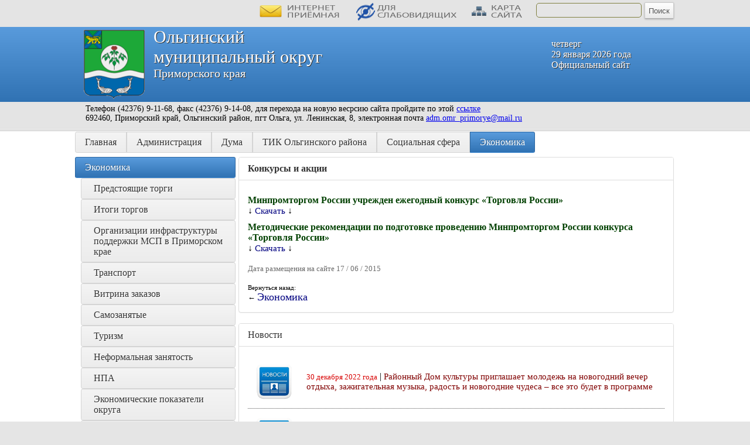

--- FILE ---
content_type: text/html; charset=windows-1251
request_url: https://admolga.ru/page.php?razdel=6&id_page=193&id_blok=6&id_level_1=82&id_level_2=0&id_level_3=0&id_level_4=0&id_level_5=0&id_level_6=0&id_level_7=0
body_size: 219534
content:
<HTML>
<HEAD>
<TITLE>Конкурсы и акции. Ольгинский муниципальный округ Приморского края</TITLE>
<META http-equiv="Content-Type" content="text/html;" charset="windows-1251">
<META name="keywords" content="Конкурсы и акции, администрация Ольгинского муниципального округа, дума Ольгинского муниципального округа, посёлок Ольга, Ольгинский район, Приморский край, Российская Федерация">
<META name="description" content="Конкурсы и акции. www.admolga.ru - официальный сайт Органов местного самоуправления Ольгинского муниципального округа Приморского края">
<META name="Robots" content="all">
  <link href="./css/copylenco.css" rel="stylesheet" type="text/css" media="screen">
  <script type="text/javascript">
       (function(d, t, p) {
           var j = d.createElement(t); j.async = true; j.type = "text/javascript";
           j.src = ("https:" == p ? "https:" : "http:") + "//stat.sputnik.ru/cnt.js";
           var s = d.getElementsByTagName(t)[0]; s.parentNode.insertBefore(j, s);
       })(document, "script", document.location.protocol);
    </script>
  <!-- слайдер новостей и объявлений -->
  <script src="http://ajax.googleapis.com/ajax/libs/jquery/1.11.0/jquery.min.js"></script>
  <link rel="stylesheet" href="./js/bootstrap.min.css">
  <script src="./js/jquery.bootstrap.newsbox.min.js" type="text/javascript"></script>
  <!-- / слайдер новостей и объявлений -->
  <!-- горизонтальная карусель -->
  <script type="text/javascript" src="./js/hcarusel/jCarouselLite.js"></script>
  <script type="text/javascript">
  $(document).ready(function() {
  $(".gallery").jCarouselLite({
  btnNext: ".go-right",
  btnPrev: ".go-left",
  mouseWheel: true,
  auto: 4000,
  speed: 400,
  vertical: false,
  circular: true,
  visible: 5,
  start: 0,
  scroll: 1
  });
  });
  </script>
  <!-- / горизонтальная карусель -->
  <!-- просмотр изображений -->
  <link href="./js/gallerytodo.css" rel="stylesheet" type="text/css" />
  <script type="text/javascript" src="./js/todo.js"></script>
  <script type="text/javascript">
  todo.onload(function(){
       todo.gallery('gallery');
  });
  </script>
  <!-- / просмотр изображений -->
 <!--  прокрутка вверх-вниз -->
 <script type='text/javascript' src='./js/scrollupdown.js'></script>
 <!--  / прокрутка вверх-вниз --></HEAD>
<BODY leftpadding="0" toppadding="0" rightpadding="0" bottompadding="0" leftmargin="0" topmargin="0" rightmargin="0" bottommargin="0" bgcolor="#E5E5E5" background="./dis/bg.jpg">

<table border="0" cellpadding="0" cellspacing="0" width="100%" height="100%"><tbody>
<tr>
<td width="50%" background="./dis/bg1.jpg"></td>
<td width="1024" align="left" valign="top" background="./dis/bg1.jpg">
<table border="0" cellpadding="0" cellspacing="0"><tbody>
<tr>
<td align="left" valign="top">
<div style="padding-left: 300px"><a name="up">&nbsp;</a></div>
</td>
<td align="left" valign="top">
<div class="topleft" id="copylencomenutop" style="padding-top: 2px"><a href="./priemonline.php?copylenco=online"><img src="./dis/online.png" width="150" height="30" title="интернет-приёмная" alt="интернет-приёмная" border="0"></a></div>
</td>
<td align="left" valign="top">
<div class="topleft" id="copylencomenutop" style="padding-top: 2px"><a href="./test.php"><img src="./dis/nosee.png" width="180" height="30" title="версия для слабовидящих" alt="версия для слабовидящих" border="0"></a></div>
</td>
<td align="left" valign="top">
<div class="topleft" id="copylencomenutop" style="padding-top: 2px"><a href="./sitemap.php?copylenco=sitemap"><img src="./dis/sitemap.png" width="100" height="30" title="карта сайта" alt="карта сайта" border="0"></a></div>
</td>
<td align="left" valign="top">
<form action="./poisk.php?" method="GET">
<div style="padding-top: 5px; padding-left: 5px; padding-right: 5px">
<input type=text name="name" value="" class="poletext">
</div>
</td>
<td align="left" valign="top">
<div style="padding-top: 4px">
<input type=submit value="Поиск" class='buttonpoisk'>
</div>
</form>
</td>
</tr>
</tbody></table>
</td>
<td width="50%" background="./dis/bg1.jpg"></td>
</tr><tr>
<td width="50%" class="toptr"></td>
<td width="1024" align="left" valign="top" class="toptr">
<img src="./dis/gerb.png" width="104" height="118" alt="Ольгинский муниципальный округ Приморского края" title="Ольгинский муниципальный округ Приморского края" border="0" align="left" hspace="15" vspace="5">
<div class="topdiv1">четверг<br />29 января 2026 года<br />Официальный сайт</div>
<div class="topdiv2">Ольгинский</div>
<div class="topdiv2">муниципальный округ</div>
<div class="topdiv4">Приморского края</div>
</td>
<td width="50%" class="toptr"></td>
</tr><tr>
<td width="50%" height="20" background="./dis/bg1.jpg"></td><td width="1024" height="20" align="left" valign="top" background="./dis/bg1.jpg"><div class="info">&nbsp;&nbsp;Телефон (42376) 9-11-68, факс (42376) 9-14-08, для перехода на новую весрсию сайта пройдите по этой <a href="http://admolga.gosuslugi.ru">ссылке</a> <br/>&nbsp;&nbsp;692460, Приморский край, Ольгинский район,  пгт Ольга, ул. Ленинская, 8, электронная почта <a href="mailto:adm.omr_primorye@mail.ru">adm.omr_primorye@mail.ru<a/></div></td><td width="50%" height="20" background="./dis/bg1.jpg"></td>
</tr><tr>
<td width="50%" height="15" align="right" valign="top" background="./dis/topline.jpg"></td>
<td width="1024" height="15" align="left" background="./dis/topline.jpg" valign="top"><img src="./dis/topline.jpg" width="1024" height="15" border="0"></td>
<td width="50%" height="15" align="left" valign="top" background="./dis/topline.jpg"></td>
</tr><tr>
<td width="50%" align="right" valign="top" background="./dis/bg.jpg"></td>

<td width="1024" align="left" valign="top" background="./dis/bg.jpg">
<div style="margin-left: 0px; padding-left: 0px; padding-bottom: 7px"><div class="button-group"><a href="./index.php?copylenco=main" class="button">Главная</a><a href="./page.php?razdel=1&id_page=1" class="button">Администрация</a><a href="./page.php?razdel=4&id_page=15" class="button">Дума</a><a href="./page.php?razdel=29&id_page=152" class="button">ТИК Ольгинского района</a><a href="./page.php?razdel=28&id_page=120" class="button">Социальная сфера</a><a href="./page.php?razdel=6&id_page=17" class="button active">Экономика</a></div></div>
</td><td width="50%" align="left" valign="top" background="./dis/bg.jpg"></td>
</tr><tr>
<td width="50%" height="100%" align="right" valign="top" background="./dis/bg.jpg"></td>
<td width="1024" height="100%" align="left" valign="top" background="./dis/bg.jpg">
<table border="0" cellpadding="0" cellspacing="0" width="1024" height="100%"><tbody><tr>
<td width="250" align="left" valign="top">
<div style="padding-left: 0px"><table border="0" cellpadding="0" cellspacing="0" width="250"><tbody><tr><td align="left" valign="top"><div><a href="./page.php?razdel=6&id_page=17" class="tdlink active">Экономика</a></div></td></tr><tr><td align="left" valign="top"><div class="level1menu"><a href="./page.php?razdel=6&id_page=18&id_blok=6&id_level_1=9&id_level_2=0&id_level_3=0&id_level_4=0&id_level_5=0&id_level_6=0&id_level_7=0" class="tdlink1"><div class="menulevel1">Предстоящие торги</div></a></div></td></tr><tr><td align="left" valign="top"><div class="level1menu"><a href="./page.php?razdel=6&id_page=19&id_blok=6&id_level_1=10&id_level_2=0&id_level_3=0&id_level_4=0&id_level_5=0&id_level_6=0&id_level_7=0" class="tdlink1"><div class="menulevel1">Итоги торгов</div></a></div></td></tr><tr><td align="left" valign="top"><div class="level1menu"><a href="./page.php?razdel=6&id_page=559&id_blok=6&id_level_1=198&id_level_2=0&id_level_3=0&id_level_4=0&id_level_5=0&id_level_6=0&id_level_7=0" class="tdlink1"><div class="menulevel1">Организации инфраструктуры поддержки МСП в Приморском крае</div></a></div></td></tr><tr><td align="left" valign="top"><div class="level1menu"><a href="./page.php?razdel=6&id_page=369&id_blok=6&id_level_1=154&id_level_2=0&id_level_3=0&id_level_4=0&id_level_5=0&id_level_6=0&id_level_7=0" class="tdlink1"><div class="menulevel1">Транспорт</div></a></div></td></tr><tr><td align="left" valign="top"><div class="level1menu"><a href="./page.php?razdel=6&id_page=309&id_blok=6&id_level_1=129&id_level_2=0&id_level_3=0&id_level_4=0&id_level_5=0&id_level_6=0&id_level_7=0" class="tdlink1"><div class="menulevel1">Витрина заказов </div></a></div></td></tr><tr><td align="left" valign="top"><div class="level1menu"><a href="./page.php?razdel=6&id_page=499&id_blok=6&id_level_1=182&id_level_2=0&id_level_3=0&id_level_4=0&id_level_5=0&id_level_6=0&id_level_7=0" class="tdlink1"><div class="menulevel1">Самозанятые</div></a></div></td></tr><tr><td align="left" valign="top"><div class="level1menu"><a href="./page.php?razdel=6&id_page=457&id_blok=6&id_level_1=171&id_level_2=0&id_level_3=0&id_level_4=0&id_level_5=0&id_level_6=0&id_level_7=0" class="tdlink1"><div class="menulevel1">Туризм</div></a></div></td></tr><tr><td align="left" valign="top"><div class="level1menu"><a href="./page.php?razdel=6&id_page=187&id_blok=6&id_level_1=79&id_level_2=0&id_level_3=0&id_level_4=0&id_level_5=0&id_level_6=0&id_level_7=0" class="tdlink1"><div class="menulevel1">Неформальная занятость</div></a></div></td></tr><tr><td align="left" valign="top"><div class="level1menu"><a href="./page.php?razdel=6&id_page=177&id_blok=6&id_level_1=77&id_level_2=0&id_level_3=0&id_level_4=0&id_level_5=0&id_level_6=0&id_level_7=0" class="tdlink1"><div class="menulevel1">НПА</div></a></div></td></tr><tr><td align="left" valign="top"><div class="level1menu"><a href="./page.php?razdel=6&id_page=134&id_blok=6&id_level_1=63&id_level_2=0&id_level_3=0&id_level_4=0&id_level_5=0&id_level_6=0&id_level_7=0" class="tdlink1"><div class="menulevel1">Экономические показатели округа</div></a></div></td></tr><tr><td align="left" valign="top"><div class="level1menu"><a href="./page.php?razdel=6&id_page=359&id_blok=6&id_level_1=146&id_level_2=0&id_level_3=0&id_level_4=0&id_level_5=0&id_level_6=0&id_level_7=0" class="tdlink1"><div class="menulevel1">Защита прав потребителей</div></a></div></td></tr><tr><td align="left" valign="top"><div class="level1menu"><a href="./page.php?razdel=6&id_page=133&id_blok=6&id_level_1=62&id_level_2=0&id_level_3=0&id_level_4=0&id_level_5=0&id_level_6=0&id_level_7=0" class="tdlink1"><div class="menulevel1">Программы по развитию малого и среднего предпринимательства</div></a></div></td></tr><tr><td align="left" valign="top"><div class="level1menu"><a href="./page.php?razdel=6&id_page=646&id_blok=6&id_level_1=220&id_level_2=0&id_level_3=0&id_level_4=0&id_level_5=0&id_level_6=0&id_level_7=0" class="tdlink1"><div class="menulevel1">Социальное предпринимательство</div></a></div></td></tr><tr><td align="left" valign="top"><div class="level1menu"><a href="./page.php?razdel=6&id_page=257&id_blok=6&id_level_1=111&id_level_2=0&id_level_3=0&id_level_4=0&id_level_5=0&id_level_6=0&id_level_7=0" class="tdlink1"><div class="menulevel1">Информационная поддержка субъектов малого и среднего предпринимательства</div></a></div></td></tr><tr><td align="left" valign="top"><div class="level1menu"><a href="./page.php?razdel=6&id_page=276&id_blok=6&id_level_1=121&id_level_2=0&id_level_3=0&id_level_4=0&id_level_5=0&id_level_6=0&id_level_7=0" class="tdlink1"><div class="menulevel1"> Конкуренция </div></a></div></td></tr><tr><td align="left" valign="top"><div class="level1menu"><a href="./page.php?razdel=6&id_page=303&id_blok=6&id_level_1=124&id_level_2=0&id_level_3=0&id_level_4=0&id_level_5=0&id_level_6=0&id_level_7=0" class="tdlink1"><div class="menulevel1">Оценка регулирующего воздействия, экспертиза НПА </div></a></div></td></tr><tr><td align="left" valign="top"><div class="level1menu"><a href="./page.php?razdel=6&id_page=758&id_blok=6&id_level_1=232&id_level_2=0&id_level_3=0&id_level_4=0&id_level_5=0&id_level_6=0&id_level_7=0" class="tdlink1"><div class="menulevel1">Реквизиты для оплаты</div></a></div></td></tr><tr><td align="left" valign="top"><div class="level1menu"><a href="./page.php?razdel=6&id_page=541&id_blok=6&id_level_1=195&id_level_2=0&id_level_3=0&id_level_4=0&id_level_5=0&id_level_6=0&id_level_7=0" class="tdlink1"><div class="menulevel1">Реестр субъектов малого и среднего предпринимательства</div></a></div></td></tr><tr><td align="left" valign="top"><div class="level1menu"><a href="./page.php?razdel=6&id_page=218&id_blok=6&id_level_1=94&id_level_2=0&id_level_3=0&id_level_4=0&id_level_5=0&id_level_6=0&id_level_7=0" class="tdlink1"><div class="menulevel1">ЕГАИС</div></a></div></td></tr><tr><td align="left" valign="top"><div class="level1menu"><a href="./page.php?razdel=6&id_page=209&id_blok=6&id_level_1=91&id_level_2=0&id_level_3=0&id_level_4=0&id_level_5=0&id_level_6=0&id_level_7=0" class="tdlink1"><div class="menulevel1">Строительство</div></a></div></td></tr><tr><td align="left" valign="top"><div class="level1menu"><a href="./page.php?razdel=6&id_page=193&id_blok=6&id_level_1=82&id_level_2=0&id_level_3=0&id_level_4=0&id_level_5=0&id_level_6=0&id_level_7=0" class="tdlink1 active"><div class="menulevel1"><b>Конкурсы и акции</b></div></a></div></td></tr><tr><td align="left" valign="top"><div class="level1menu"><a href="./page.php?razdel=6&id_page=648&id_blok=6&id_level_1=222&id_level_2=0&id_level_3=0&id_level_4=0&id_level_5=0&id_level_6=0&id_level_7=0" class="tdlink1"><div class="menulevel1">Стратегия социально- экономического развития Ольгинского муниципального района Приморского края</div></a></div></td></tr></tbody></table><table border="0" cellpadding="0" cellspacing="0" width="250"><tbody><tr><td align="left" valign="top"><div><a href="./page.php?razdel=49&id_page=605" class="tdlink">Бюджет</a></div></td></tr><tr><td align="left" valign="top"><div><a href="./page.php?razdel=38&id_page=471" class="tdlink">Имущественная поддержка МСП</a></div></td></tr><tr><td align="left" valign="top"><div><a href="./page.php?razdel=30&id_page=240" class="tdlink">Свободный порт Владивосток</a></div></td></tr><tr><td align="left" valign="top"><div><a href="./page.php?razdel=51&id_page=726" class="tdlink">Служба по контракту</a></div></td></tr><tr><td align="left" valign="top"><div><a href="./page.php?razdel=34&id_page=397" class="tdlink">Об округе</a></div></td></tr><tr><td align="left" valign="top"><div><a href="./page.php?razdel=48&id_page=602" class="tdlink">Объясняем.РФ</a></div></td></tr><tr><td align="left" valign="top"><div><a href="./page.php?razdel=39&id_page=478" class="tdlink">Поддержка СО НКО</a></div></td></tr><tr><td align="left" valign="top"><div><a href="./page.php?razdel=42&id_page=511" class="tdlink">Отдел опеки и попечительства информирует! </a></div></td></tr><tr><td align="left" valign="top"><div><a href="./page.php?razdel=43&id_page=536" class="tdlink">Финансовое просвещение</a></div></td></tr><tr><td align="left" valign="top"><div><a href="./page.php?razdel=44&id_page=545" class="tdlink">Горячая линия для арендаторов муниципального имущества (субъектов МСП и самозанятых граждан) 8 (42376) 91344</a></div></td></tr><tr><td align="left" valign="top"><div><a href="./page.php?razdel=45&id_page=572" class="tdlink">Контрольно-счетный орган </a></div></td></tr><tr><td align="left" valign="top"><div><a href="./page.php?razdel=46&id_page=588" class="tdlink">Выявление правообладателей ранее учтенных объектов имущества</a></div></td></tr><tr><td align="left" valign="top"><div><a href="./page.php?razdel=47&id_page=597" class="tdlink">Социальный контракт</a></div></td></tr><tr><td align="left" valign="top"><div><a href="./page.php?razdel=52&id_page=729" class="tdlink">Территориальное общественное самоуправление (ТОС)</a></div></td></tr><tr><td align="left" valign="top"><div><a href="./page.php?razdel=54&id_page=821" class="tdlink">Социальный справочник жителя Приморского края</a></div></td></tr><tr><td align="left" valign="top"><div><a href="./page.php?razdel=56&id_page=845" class="tdlink">Поддержка КМНС</a></div></td></tr></tbody></table><table border="0" cellpadding="0" cellspacing="0" width="250"><tbody><tr><td align="left" valign="top"><div><a href="./polls.php?copylenco=opros" class="tdlink">Опрос</a></div></td></tr></tbody></table><table border="0" cellpadding="0" cellspacing="0" width="250"><tbody><tr><td align="left" valign="top"><div><a href="./emercom.php?copylenco=emercom" class="tdlink">Информация по ГО и ЧС</a></div></td></tr></tbody></table><table border="0" cellpadding="0" cellspacing="0" width="250"><tbody><tr><td align="left" valign="top"><div><a href="./adverts.php?copylenco=adverts" class="tdlink">Объявления</a></div></td></tr></tbody></table><table border="0" cellpadding="0" cellspacing="0" width="250"><tbody><tr><td align="left" valign="top"><div><a href="./news.php?copylenco=news" class="tdlink">Новости</a></div></td></tr></tbody></table><table border="0" cellpadding="0" cellspacing="0" width="250"><tbody><tr><td align="left" valign="top"><div><a href="./vesty.php?copylenco=vesty" class="tdlink">Видеоновости</a></div></td></tr></tbody></table></div>
</td><td width="774" align="left" valign="top"><div class="shirinastranicy"><div class="panel panel-default"><div class="panel-heading"><b>Конкурсы и акции</b></div><div class="panel-body" id="copylencontentpage"><h2>Минпромторгом России учрежден ежегодный конкурс «Торговля России» </h2>&darr;&nbsp;<a href='./files/files/2018-04-02-2128047782.doc'><small>Скачать</small></a>&nbsp;&darr;<h2>Методические рекомендации по подготовке  проведению Минпромторгом  России конкурса «Торговля России» </h2>&darr;&nbsp;<a href='./files/files/2018-04-02-457301454.pdf'><small>Скачать</small></a>&nbsp;&darr;<br /><br /><font color='#6B6B6B'><small>Дата размещения на сайте 17 / 06 / 2015</small></font><br /><br /><small><small>Вернуться назад:</small>
         <br />&larr;&nbsp;<a href='./page.php?id_blok=6&id_page=6&id_level_1=0&id_level_2=0&id_level_3=0&id_level_4=0&id_level_5=0&id_level_6=0&id_level_7=0&razdel=6'>Экономика</a><br /></small></div></div><!-- информация по ГО и ЧС --><br /><!-- // информация по ГО и ЧС --><!-- Новости --><div class="panel panel-default"><div class="panel-heading">Новости</div><div class="panel-body"><ul class="newsslider"><li class="news-item"><table cellpadding="4"><tr><td width=80><a href='./new.php?id_news=5828&copylenco=news'><img src='./dis/newsicon.png'
                               alt=Районный Дом культуры приглашает молодежь на новогодний вечер отдыха, зажигательная музыка, радость и новогодние чудеса – все это будет в программе title=Районный Дом культуры приглашает молодежь на новогодний вечер отдыха, зажигательная музыка, радость и новогодние чудеса – все это будет в программе border=0 align=left
                               width=60 height=60 vspace=5 hspace=5></a></td><td id=stranica><font color='#D70000'><small>30&nbsp;декабря&nbsp;2022&nbsp;года</small></font>&nbsp;|&nbsp;<a href='./new.php?id_news=5828&copylenco=news'>Районный Дом культуры приглашает молодежь на новогодний вечер отдыха, зажигательная музыка, радость и новогодние чудеса – все это будет в программе</a></td></tr></table></li><li class="news-item"><table cellpadding="4"><tr><td width=80><a href='./new.php?id_news=5710&copylenco=news'><img src='./dis/newsicon.png'
                               alt=ИЗВЕЩЕНИЕ О ПРОВЕДЕНИИ КОНКУРСНОГО ОТБОРА ПО ОПРЕДЕЛЕНИЮ ОРГАНИЗАЦИЙ  ДЛЯ СНАБЖЕНИЯ НАСЕЛЕНИЯ ОЛЬГИНСКОГО МУНИЦИПАЛЬНОГО  ОКРУГА ТВЕРДЫМ ТОПЛИВОМ (ДРОВАМИ) title=ИЗВЕЩЕНИЕ О ПРОВЕДЕНИИ КОНКУРСНОГО ОТБОРА ПО ОПРЕДЕЛЕНИЮ ОРГАНИЗАЦИЙ  ДЛЯ СНАБЖЕНИЯ НАСЕЛЕНИЯ ОЛЬГИНСКОГО МУНИЦИПАЛЬНОГО  ОКРУГА ТВЕРДЫМ ТОПЛИВОМ (ДРОВАМИ) border=0 align=left
                               width=60 height=60 vspace=5 hspace=5></a></td><td id=stranica><font color='#D70000'><small>09&nbsp;декабря&nbsp;2022&nbsp;года</small></font>&nbsp;|&nbsp;<a href='./new.php?id_news=5710&copylenco=news'>ИЗВЕЩЕНИЕ О ПРОВЕДЕНИИ КОНКУРСНОГО ОТБОРА ПО ОПРЕДЕЛЕНИЮ ОРГАНИЗАЦИЙ  ДЛЯ СНАБЖЕНИЯ НАСЕЛЕНИЯ ОЛЬГИНСКОГО МУНИЦИПАЛЬНОГО  ОКРУГА ТВЕРДЫМ ТОПЛИВОМ (ДРОВАМИ)</a></td></tr></table></li><li class="news-item"><table cellpadding="4"><tr><td width=80><a href='./new.php?id_news=5612&copylenco=news'><img src='./dis/newsicon.png'
                               alt=Об отмене публичных слушаний title=Об отмене публичных слушаний border=0 align=left
                               width=60 height=60 vspace=5 hspace=5></a></td><td id=stranica><font color='#D70000'><small>18&nbsp;ноября&nbsp;2022&nbsp;года</small></font>&nbsp;|&nbsp;<a href='./new.php?id_news=5612&copylenco=news'>Об отмене публичных слушаний</a></td></tr></table></li><li class="news-item"><table cellpadding="4"><tr><td width=80><a href='./new.php?id_news=5451&copylenco=news'><img src='./dis/newsicon.png'
                               alt=Уважаемые Ольгинцы! Приглашаем Вас принять участие в акции «Приморье Zа наших. Шаг к Победе!», которая состоится 22 октября с 9:30 до 20:00 часов title=Уважаемые Ольгинцы! Приглашаем Вас принять участие в акции «Приморье Zа наших. Шаг к Победе!», которая состоится 22 октября с 9:30 до 20:00 часов border=0 align=left
                               width=60 height=60 vspace=5 hspace=5></a></td><td id=stranica><font color='#D70000'><small>20&nbsp;октября&nbsp;2022&nbsp;года</small></font>&nbsp;|&nbsp;<a href='./new.php?id_news=5451&copylenco=news'>Уважаемые Ольгинцы! Приглашаем Вас принять участие в акции «Приморье Zа наших. Шаг к Победе!», которая состоится 22 октября с 9:30 до 20:00 часов</a></td></tr></table></li><li class="news-item"><table cellpadding="4"><tr><td width=80><a href='./new.php?id_news=4978&copylenco=news'><img src='./dis/newsicon.png'
                               alt=Отключение электроэнергии title=Отключение электроэнергии border=0 align=left
                               width=60 height=60 vspace=5 hspace=5></a></td><td id=stranica><font color='#D70000'><small>05&nbsp;августа&nbsp;2022&nbsp;года</small></font>&nbsp;|&nbsp;<a href='./new.php?id_news=4978&copylenco=news'>Отключение электроэнергии</a></td></tr></table></li><li class="news-item"><table cellpadding="4"><tr><td width=80><a href='./new.php?id_news=4979&copylenco=news'><img src='./dis/newsicon.png'
                               alt=Отключение электроэнергии title=Отключение электроэнергии border=0 align=left
                               width=60 height=60 vspace=5 hspace=5></a></td><td id=stranica><font color='#D70000'><small>05&nbsp;августа&nbsp;2022&nbsp;года</small></font>&nbsp;|&nbsp;<a href='./new.php?id_news=4979&copylenco=news'>Отключение электроэнергии</a></td></tr></table></li><li class="news-item"><table cellpadding="4"><tr><td width=80><a href='./new.php?id_news=4956&copylenco=news'><img src='./dis/newsicon.png'
                               alt=Отключение электроэнергии title=Отключение электроэнергии border=0 align=left
                               width=60 height=60 vspace=5 hspace=5></a></td><td id=stranica><font color='#D70000'><small>03&nbsp;августа&nbsp;2022&nbsp;года</small></font>&nbsp;|&nbsp;<a href='./new.php?id_news=4956&copylenco=news'>Отключение электроэнергии</a></td></tr></table></li><li class="news-item"><table cellpadding="4"><tr><td width=80><a href='./new.php?id_news=4941&copylenco=news'><img src='./dis/newsicon.png'
                               alt=Находкинский транспортный  прокурор, заместитель транспортного прокурора проведут прием предпринимателей title=Находкинский транспортный  прокурор, заместитель транспортного прокурора проведут прием предпринимателей border=0 align=left
                               width=60 height=60 vspace=5 hspace=5></a></td><td id=stranica><font color='#D70000'><small>01&nbsp;августа&nbsp;2022&nbsp;года</small></font>&nbsp;|&nbsp;<a href='./new.php?id_news=4941&copylenco=news'>Находкинский транспортный  прокурор, заместитель транспортного прокурора проведут прием предпринимателей</a></td></tr></table></li><li class="news-item"><table cellpadding="4"><tr><td width=80><a href='./new.php?id_news=4946&copylenco=news'><img src='./dis/newsicon.png'
                               alt=Службы жизнеобеспечения Приморья работают в повышенном режиме title=Службы жизнеобеспечения Приморья работают в повышенном режиме border=0 align=left
                               width=60 height=60 vspace=5 hspace=5></a></td><td id=stranica><font color='#D70000'><small>01&nbsp;августа&nbsp;2022&nbsp;года</small></font>&nbsp;|&nbsp;<a href='./new.php?id_news=4946&copylenco=news'>Службы жизнеобеспечения Приморья работают в повышенном режиме</a></td></tr></table></li><li class="news-item"><table cellpadding="4"><tr><td width=80><a href='./new.php?id_news=4931&copylenco=news'><img src='./dis/newsicon.png'
                               alt=Внимание штормовое предупреждение! Следуйте рекомендациям спасателей! title=Внимание штормовое предупреждение! Следуйте рекомендациям спасателей! border=0 align=left
                               width=60 height=60 vspace=5 hspace=5></a></td><td id=stranica><font color='#D70000'><small>31&nbsp;июля&nbsp;2022&nbsp;года</small></font>&nbsp;|&nbsp;<a href='./new.php?id_news=4931&copylenco=news'>Внимание штормовое предупреждение! Следуйте рекомендациям спасателей!</a></td></tr></table></li><li class="news-item"><table cellpadding="4"><tr><td width=80><a href='./new.php?id_news=4897&copylenco=news'><img src='./dis/newsicon.png'
                               alt=По оказанию единовременной материальной помощи и единовременной финансовой помощи сообщаем title=По оказанию единовременной материальной помощи и единовременной финансовой помощи сообщаем border=0 align=left
                               width=60 height=60 vspace=5 hspace=5></a></td><td id=stranica><font color='#D70000'><small>25&nbsp;июля&nbsp;2022&nbsp;года</small></font>&nbsp;|&nbsp;<a href='./new.php?id_news=4897&copylenco=news'>По оказанию единовременной материальной помощи и единовременной финансовой помощи сообщаем</a></td></tr></table></li><li class="news-item"><table cellpadding="4"><tr><td width=80><a href='./new.php?id_news=4899&copylenco=news'><img src='./dis/newsicon.png'
                               alt=Добровольческий батальон «Тигр» готовят к участию в СВО на Украине title=Добровольческий батальон «Тигр» готовят к участию в СВО на Украине border=0 align=left
                               width=60 height=60 vspace=5 hspace=5></a></td><td id=stranica><font color='#D70000'><small>25&nbsp;июля&nbsp;2022&nbsp;года</small></font>&nbsp;|&nbsp;<a href='./new.php?id_news=4899&copylenco=news'>Добровольческий батальон «Тигр» готовят к участию в СВО на Украине</a></td></tr></table></li><li class="news-item"><table cellpadding="4"><tr><td width=80><a href='./new.php?id_news=4904&copylenco=news'><img src='./dis/newsicon.png'
                               alt=Оперштаб: 70 заболевших COVID-19 зарегистрировано в Приморье за последние сутки title=Оперштаб: 70 заболевших COVID-19 зарегистрировано в Приморье за последние сутки border=0 align=left
                               width=60 height=60 vspace=5 hspace=5></a></td><td id=stranica><font color='#D70000'><small>25&nbsp;июля&nbsp;2022&nbsp;года</small></font>&nbsp;|&nbsp;<a href='./new.php?id_news=4904&copylenco=news'>Оперштаб: 70 заболевших COVID-19 зарегистрировано в Приморье за последние сутки</a></td></tr></table></li><li class="news-item"><table cellpadding="4"><tr><td width=80><a href='./new.php?id_news=4254&copylenco=news'><img src='./dis/newsicon.png'
                               alt=Приглашаем принять участие в бизнес-завтраке с главой! title=Приглашаем принять участие в бизнес-завтраке с главой! border=0 align=left
                               width=60 height=60 vspace=5 hspace=5></a></td><td id=stranica><font color='#D70000'><small>13&nbsp;апреля&nbsp;2022&nbsp;года</small></font>&nbsp;|&nbsp;<a href='./new.php?id_news=4254&copylenco=news'>Приглашаем принять участие в бизнес-завтраке с главой!</a></td></tr></table></li><li class="news-item"><table cellpadding="4"><tr><td width=80><a href='./new.php?id_news=4197&copylenco=news'><img src='./dis/newsicon.png'
                               alt=15 апреля 2022 года состоятся публичные слушания по отчету об исполнении бюджета ОМР за 2021 год  title=15 апреля 2022 года состоятся публичные слушания по отчету об исполнении бюджета ОМР за 2021 год  border=0 align=left
                               width=60 height=60 vspace=5 hspace=5></a></td><td id=stranica><font color='#D70000'><small>01&nbsp;апреля&nbsp;2022&nbsp;года</small></font>&nbsp;|&nbsp;<a href='./new.php?id_news=4197&copylenco=news'>15 апреля 2022 года состоятся публичные слушания по отчету об исполнении бюджета ОМР за 2021 год </a></td></tr></table></li><li class="news-item"><table cellpadding="4"><tr><td width=80><a href='./new.php?id_news=4199&copylenco=news'><img src='./dis/newsicon.png'
                               alt=Публичные слушания на межселенной территории Ольгинского муниципального района (с.Щербаковка)  title=Публичные слушания на межселенной территории Ольгинского муниципального района (с.Щербаковка)  border=0 align=left
                               width=60 height=60 vspace=5 hspace=5></a></td><td id=stranica><font color='#D70000'><small>29&nbsp;марта&nbsp;2022&nbsp;года</small></font>&nbsp;|&nbsp;<a href='./new.php?id_news=4199&copylenco=news'>Публичные слушания на межселенной территории Ольгинского муниципального района (с.Щербаковка) </a></td></tr></table></li><li class="news-item"><table cellpadding="4"><tr><td width=80><a href='./new.php?id_news=4046&copylenco=news'><img src='./dis/newsicon.png'
                               alt=Уведомление о проведении общественных обсуждений предварительных материалов оценки воздействия на окружающую среду (ОВОС), материалов, обосновывающих лимиты и квоты добычи охотничьих ресурсов на территории ПК в предстоящий сезон охоты 2022- 2023 гг.  title=Уведомление о проведении общественных обсуждений предварительных материалов оценки воздействия на окружающую среду (ОВОС), материалов, обосновывающих лимиты и квоты добычи охотничьих ресурсов на территории ПК в предстоящий сезон охоты 2022- 2023 гг.  border=0 align=left
                               width=60 height=60 vspace=5 hspace=5></a></td><td id=stranica><font color='#D70000'><small>04&nbsp;марта&nbsp;2022&nbsp;года</small></font>&nbsp;|&nbsp;<a href='./new.php?id_news=4046&copylenco=news'>Уведомление о проведении общественных обсуждений предварительных материалов оценки воздействия на окружающую среду (ОВОС), материалов, обосновывающих лимиты и квоты добычи охотничьих ресурсов на территории ПК в предстоящий сезон охоты 2022- 2023 гг. </a></td></tr></table></li><li class="news-item"><table cellpadding="4"><tr><td width=80><a href='./new.php?id_news=4007&copylenco=news'><img src='./dis/newsicon.png'
                               alt=Предприниматели Приморья могут выбрать, какое российское ПО приобретать за полцены. ОПРОС title=Предприниматели Приморья могут выбрать, какое российское ПО приобретать за полцены. ОПРОС border=0 align=left
                               width=60 height=60 vspace=5 hspace=5></a></td><td id=stranica><font color='#D70000'><small>21&nbsp;февраля&nbsp;2022&nbsp;года</small></font>&nbsp;|&nbsp;<a href='./new.php?id_news=4007&copylenco=news'>Предприниматели Приморья могут выбрать, какое российское ПО приобретать за полцены. ОПРОС</a></td></tr></table></li><li class="news-item"><table cellpadding="4"><tr><td width=80><a href='./new.php?id_news=3921&copylenco=news'><img src='./dis/newsicon.png'
                               alt=Количество заболевших COVID-19 за сутки приморцев впервые превысило 500 человек title=Количество заболевших COVID-19 за сутки приморцев впервые превысило 500 человек border=0 align=left
                               width=60 height=60 vspace=5 hspace=5></a></td><td id=stranica><font color='#D70000'><small>01&nbsp;февраля&nbsp;2022&nbsp;года</small></font>&nbsp;|&nbsp;<a href='./new.php?id_news=3921&copylenco=news'>Количество заболевших COVID-19 за сутки приморцев впервые превысило 500 человек</a></td></tr></table></li><li class="news-item"><table cellpadding="4"><tr><td width=80><a href='./new.php?id_news=3879&copylenco=news'><img src='./dis/newsicon.png'
                               alt=Лыжня России - 2022 г. title=Лыжня России - 2022 г. border=0 align=left
                               width=60 height=60 vspace=5 hspace=5></a></td><td id=stranica><font color='#D70000'><small>20&nbsp;января&nbsp;2022&nbsp;года</small></font>&nbsp;|&nbsp;<a href='./new.php?id_news=3879&copylenco=news'>Лыжня России - 2022 г.</a></td></tr></table></li><li class="news-item"><table cellpadding="4"><tr><td width=80><a href='./new.php?id_news=3757&copylenco=news'><img src='./dis/newsicon.png'
                               alt=ШТОРМОВОЕ ПРЕДУПРЕЖДЕНИЕ title=ШТОРМОВОЕ ПРЕДУПРЕЖДЕНИЕ border=0 align=left
                               width=60 height=60 vspace=5 hspace=5></a></td><td id=stranica><font color='#D70000'><small>26&nbsp;ноября&nbsp;2021&nbsp;года</small></font>&nbsp;|&nbsp;<a href='./new.php?id_news=3757&copylenco=news'>ШТОРМОВОЕ ПРЕДУПРЕЖДЕНИЕ</a></td></tr></table></li><li class="news-item"><table cellpadding="4"><tr><td width=80><a href='./new.php?id_news=3671&copylenco=news'><img src='./dis/newsicon.png'
                               alt=Как и где получить QR-код о вакцинации или перенесенном коронавирусе. ИНСТРУКЦИЯ title=Как и где получить QR-код о вакцинации или перенесенном коронавирусе. ИНСТРУКЦИЯ border=0 align=left
                               width=60 height=60 vspace=5 hspace=5></a></td><td id=stranica><font color='#D70000'><small>28&nbsp;октября&nbsp;2021&nbsp;года</small></font>&nbsp;|&nbsp;<a href='./new.php?id_news=3671&copylenco=news'>Как и где получить QR-код о вакцинации или перенесенном коронавирусе. ИНСТРУКЦИЯ</a></td></tr></table></li><li class="news-item"><table cellpadding="4"><tr><td width=80><a href='./new.php?id_news=3605&copylenco=news'><img src='./dis/newsicon.png'
                               alt=Профессор московского вуза рассказал, откуда берутся мифы о вакцинации от COVID-19 title=Профессор московского вуза рассказал, откуда берутся мифы о вакцинации от COVID-19 border=0 align=left
                               width=60 height=60 vspace=5 hspace=5></a></td><td id=stranica><font color='#D70000'><small>14&nbsp;октября&nbsp;2021&nbsp;года</small></font>&nbsp;|&nbsp;<a href='./new.php?id_news=3605&copylenco=news'>Профессор московского вуза рассказал, откуда берутся мифы о вакцинации от COVID-19</a></td></tr></table></li><li class="news-item"><table cellpadding="4"><tr><td width=80><a href='./new.php?id_news=3527&copylenco=news'><img src='./dis/newsicon.png'
                               alt=Оперативные службы Приморья готовятся к сильным дождям. title=Оперативные службы Приморья готовятся к сильным дождям. border=0 align=left
                               width=60 height=60 vspace=5 hspace=5></a></td><td id=stranica><font color='#D70000'><small>20&nbsp;сентября&nbsp;2021&nbsp;года</small></font>&nbsp;|&nbsp;<a href='./new.php?id_news=3527&copylenco=news'>Оперативные службы Приморья готовятся к сильным дождям.</a></td></tr></table></li><li class="news-item"><table cellpadding="4"><tr><td width=80><a href='./new.php?id_news=3528&copylenco=news'><img src='./dis/newsicon.png'
                               alt=Один день остался у приморцев для регистрации на розыгрыш квартир и машин. title=Один день остался у приморцев для регистрации на розыгрыш квартир и машин. border=0 align=left
                               width=60 height=60 vspace=5 hspace=5></a></td><td id=stranica><font color='#D70000'><small>20&nbsp;сентября&nbsp;2021&nbsp;года</small></font>&nbsp;|&nbsp;<a href='./new.php?id_news=3528&copylenco=news'>Один день остался у приморцев для регистрации на розыгрыш квартир и машин.</a></td></tr></table></li><li class="news-item"><table cellpadding="4"><tr><td width=80><a href='./new.php?id_news=3514&copylenco=news'><img src='./dis/newsicon.png'
                               alt=Уведомление об ограничении электроснабжения title=Уведомление об ограничении электроснабжения border=0 align=left
                               width=60 height=60 vspace=5 hspace=5></a></td><td id=stranica><font color='#D70000'><small>14&nbsp;сентября&nbsp;2021&nbsp;года</small></font>&nbsp;|&nbsp;<a href='./new.php?id_news=3514&copylenco=news'>Уведомление об ограничении электроснабжения</a></td></tr></table></li><li class="news-item"><table cellpadding="4"><tr><td width=80><a href='./new.php?id_news=3507&copylenco=news'><img src='./dis/newsicon.png'
                               alt=Электронный портал «Ярмарка» title=Электронный портал «Ярмарка» border=0 align=left
                               width=60 height=60 vspace=5 hspace=5></a></td><td id=stranica><font color='#D70000'><small>09&nbsp;сентября&nbsp;2021&nbsp;года</small></font>&nbsp;|&nbsp;<a href='./new.php?id_news=3507&copylenco=news'>Электронный портал «Ярмарка»</a></td></tr></table></li><li class="news-item"><table cellpadding="4"><tr><td width=80><a href='./new.php?id_news=3426&copylenco=news'><img src='./dis/newsicon.png'
                               alt=Олег Кожемяко наградил лучших учителей и воспитателей Приморья title=Олег Кожемяко наградил лучших учителей и воспитателей Приморья border=0 align=left
                               width=60 height=60 vspace=5 hspace=5></a></td><td id=stranica><font color='#D70000'><small>20&nbsp;августа&nbsp;2021&nbsp;года</small></font>&nbsp;|&nbsp;<a href='./new.php?id_news=3426&copylenco=news'>Олег Кожемяко наградил лучших учителей и воспитателей Приморья</a></td></tr></table></li><li class="news-item"><table cellpadding="4"><tr><td width=80><a href='./new.php?id_news=3428&copylenco=news'><img src='./dis/newsicon.png'
                               alt=Штормовое предупреждение об опасных явлениях title=Штормовое предупреждение об опасных явлениях border=0 align=left
                               width=60 height=60 vspace=5 hspace=5></a></td><td id=stranica><font color='#D70000'><small>20&nbsp;августа&nbsp;2021&nbsp;года</small></font>&nbsp;|&nbsp;<a href='./new.php?id_news=3428&copylenco=news'>Штормовое предупреждение об опасных явлениях</a></td></tr></table></li><li class="news-item"><table cellpadding="4"><tr><td width=80><a href='./new.php?id_news=3429&copylenco=news'><img src='./dis/newsicon.png'
                               alt=Минздрав Приморья: Людям с аллергическими заболеваниями вакцинация рекомендована title=Минздрав Приморья: Людям с аллергическими заболеваниями вакцинация рекомендована border=0 align=left
                               width=60 height=60 vspace=5 hspace=5></a></td><td id=stranica><font color='#D70000'><small>20&nbsp;августа&nbsp;2021&nbsp;года</small></font>&nbsp;|&nbsp;<a href='./new.php?id_news=3429&copylenco=news'>Минздрав Приморья: Людям с аллергическими заболеваниями вакцинация рекомендована</a></td></tr></table></li><li class="news-item"><table cellpadding="4"><tr><td width=80><a href='./new.php?id_news=3430&copylenco=news'><img src='./dis/newsicon.png'
                               alt=Более 40 тысяч приморцев зарегистрировались на розыгрыш квартир и машин title=Более 40 тысяч приморцев зарегистрировались на розыгрыш квартир и машин border=0 align=left
                               width=60 height=60 vspace=5 hspace=5></a></td><td id=stranica><font color='#D70000'><small>20&nbsp;августа&nbsp;2021&nbsp;года</small></font>&nbsp;|&nbsp;<a href='./new.php?id_news=3430&copylenco=news'>Более 40 тысяч приморцев зарегистрировались на розыгрыш квартир и машин</a></td></tr></table></li><li class="news-item"><table cellpadding="4"><tr><td width=80><a href='./new.php?id_news=3413&copylenco=news'><img src='./dis/newsicon.png'
                               alt=Уведомление об ограничении электроснабжения title=Уведомление об ограничении электроснабжения border=0 align=left
                               width=60 height=60 vspace=5 hspace=5></a></td><td id=stranica><font color='#D70000'><small>16&nbsp;августа&nbsp;2021&nbsp;года</small></font>&nbsp;|&nbsp;<a href='./new.php?id_news=3413&copylenco=news'>Уведомление об ограничении электроснабжения</a></td></tr></table></li><li class="news-item"><table cellpadding="4"><tr><td width=80><a href='./new.php?id_news=3404&copylenco=news'><img src='./dis/newsicon.png'
                               alt=Уведомление об ограничении электроснабжения title=Уведомление об ограничении электроснабжения border=0 align=left
                               width=60 height=60 vspace=5 hspace=5></a></td><td id=stranica><font color='#D70000'><small>10&nbsp;августа&nbsp;2021&nbsp;года</small></font>&nbsp;|&nbsp;<a href='./new.php?id_news=3404&copylenco=news'>Уведомление об ограничении электроснабжения</a></td></tr></table></li><li class="news-item"><table cellpadding="4"><tr><td width=80><a href='./new.php?id_news=3397&copylenco=news'><img src='./dis/newsicon.png'
                               alt=Извещение о проведении работы по выявлению правообладателей ранее учтенных объектов недвижимости title=Извещение о проведении работы по выявлению правообладателей ранее учтенных объектов недвижимости border=0 align=left
                               width=60 height=60 vspace=5 hspace=5></a></td><td id=stranica><font color='#D70000'><small>09&nbsp;августа&nbsp;2021&nbsp;года</small></font>&nbsp;|&nbsp;<a href='./new.php?id_news=3397&copylenco=news'>Извещение о проведении работы по выявлению правообладателей ранее учтенных объектов недвижимости</a></td></tr></table></li><li class="news-item"><table cellpadding="4"><tr><td width=80><a href='./new.php?id_news=3383&copylenco=news'><img src='./dis/newsicon.png'
                               alt=Уведомление об ограничении электроснабжения title=Уведомление об ограничении электроснабжения border=0 align=left
                               width=60 height=60 vspace=5 hspace=5></a></td><td id=stranica><font color='#D70000'><small>02&nbsp;августа&nbsp;2021&nbsp;года</small></font>&nbsp;|&nbsp;<a href='./new.php?id_news=3383&copylenco=news'>Уведомление об ограничении электроснабжения</a></td></tr></table></li><li class="news-item"><table cellpadding="4"><tr><td width=80><a href='./new.php?id_news=3025&copylenco=news'><img src='./dis/newsicon.png'
                               alt=Поздравление Губернатора Приморского края Олега Кожемяко с Международным женским днем  title=Поздравление Губернатора Приморского края Олега Кожемяко с Международным женским днем  border=0 align=left
                               width=60 height=60 vspace=5 hspace=5></a></td><td id=stranica><font color='#D70000'><small>05&nbsp;марта&nbsp;2021&nbsp;года</small></font>&nbsp;|&nbsp;<a href='./new.php?id_news=3025&copylenco=news'>Поздравление Губернатора Приморского края Олега Кожемяко с Международным женским днем </a></td></tr></table></li><li class="news-item"><table cellpadding="4"><tr><td width=80><a href='./new.php?id_news=3006&copylenco=news'><img src='./dis/newsicon.png'
                               alt=Скажи о чем молчишь title=Скажи о чем молчишь border=0 align=left
                               width=60 height=60 vspace=5 hspace=5></a></td><td id=stranica><font color='#D70000'><small>02&nbsp;марта&nbsp;2021&nbsp;года</small></font>&nbsp;|&nbsp;<a href='./new.php?id_news=3006&copylenco=news'>Скажи о чем молчишь</a></td></tr></table></li><li class="news-item"><table cellpadding="4"><tr><td width=80><a href='./new.php?id_news=2906&copylenco=news'><img src='./dis/newsicon.png'
                               alt=Уважаемые жители Ольгинского района! Актуальная информация по состоянию на 14.01.2021г. title=Уважаемые жители Ольгинского района! Актуальная информация по состоянию на 14.01.2021г. border=0 align=left
                               width=60 height=60 vspace=5 hspace=5></a></td><td id=stranica><font color='#D70000'><small>14&nbsp;января&nbsp;2021&nbsp;года</small></font>&nbsp;|&nbsp;<a href='./new.php?id_news=2906&copylenco=news'>Уважаемые жители Ольгинского района! Актуальная информация по состоянию на 14.01.2021г.</a></td></tr></table></li><li class="news-item"><table cellpadding="4"><tr><td width=80><a href='./new.php?id_news=2879&copylenco=news'><img src='./dis/newsicon.png'
                               alt=Дорогие друзья! От всей души поздравляю вас с Новым 2021 годом!  title=Дорогие друзья! От всей души поздравляю вас с Новым 2021 годом!  border=0 align=left
                               width=60 height=60 vspace=5 hspace=5></a></td><td id=stranica><font color='#D70000'><small>26&nbsp;декабря&nbsp;2020&nbsp;года</small></font>&nbsp;|&nbsp;<a href='./new.php?id_news=2879&copylenco=news'>Дорогие друзья! От всей души поздравляю вас с Новым 2021 годом! </a></td></tr></table></li><li class="news-item"><table cellpadding="4"><tr><td width=80><a href='./new.php?id_news=2855&copylenco=news'><img src='./dis/newsicon.png'
                               alt=конкурс социальной рекламы антинаркотической направленности и пропаганды здорового образа жизни «Спасем жизнь вместе!» title=конкурс социальной рекламы антинаркотической направленности и пропаганды здорового образа жизни «Спасем жизнь вместе!» border=0 align=left
                               width=60 height=60 vspace=5 hspace=5></a></td><td id=stranica><font color='#D70000'><small>22&nbsp;декабря&nbsp;2020&nbsp;года</small></font>&nbsp;|&nbsp;<a href='./new.php?id_news=2855&copylenco=news'>конкурс социальной рекламы антинаркотической направленности и пропаганды здорового образа жизни «Спасем жизнь вместе!»</a></td></tr></table></li><li class="news-item"><table cellpadding="4"><tr><td width=80><a href='./new.php?id_news=2849&copylenco=news'><img src='./dis/newsicon.png'
                               alt=МАЛЫЙ БИЗНЕС БОЛЬШОЙ СТРАНЫ - 2021 title=МАЛЫЙ БИЗНЕС БОЛЬШОЙ СТРАНЫ - 2021 border=0 align=left
                               width=60 height=60 vspace=5 hspace=5></a></td><td id=stranica><font color='#D70000'><small>14&nbsp;декабря&nbsp;2020&nbsp;года</small></font>&nbsp;|&nbsp;<a href='./new.php?id_news=2849&copylenco=news'>МАЛЫЙ БИЗНЕС БОЛЬШОЙ СТРАНЫ - 2021</a></td></tr></table></li><li class="news-item"><table cellpadding="4"><tr><td width=80><a href='./new.php?id_news=2747&copylenco=news'><img src='./dis/newsicon.png'
                               alt=Появилась возможность получения муниципальных услуг в сфере градостроительства и земельных отношений в электронном виде  title=Появилась возможность получения муниципальных услуг в сфере градостроительства и земельных отношений в электронном виде  border=0 align=left
                               width=60 height=60 vspace=5 hspace=5></a></td><td id=stranica><font color='#D70000'><small>22&nbsp;октября&nbsp;2020&nbsp;года</small></font>&nbsp;|&nbsp;<a href='./new.php?id_news=2747&copylenco=news'>Появилась возможность получения муниципальных услуг в сфере градостроительства и земельных отношений в электронном виде </a></td></tr></table></li><li class="news-item"><table cellpadding="4"><tr><td width=80><a href='./new.php?id_news=2644&copylenco=news'><img src='./dis/newsicon.png'
                               alt=Опрос title=Опрос border=0 align=left
                               width=60 height=60 vspace=5 hspace=5></a></td><td id=stranica><font color='#D70000'><small>24&nbsp;сентября&nbsp;2020&nbsp;года</small></font>&nbsp;|&nbsp;<a href='./new.php?id_news=2644&copylenco=news'>Опрос</a></td></tr></table></li><li class="news-item"><table cellpadding="4"><tr><td width=80><a href='./new.php?id_news=2649&copylenco=news'><img src='./dis/newsicon.png'
                               alt=праздник «САГДИ ДАВА» (БОЛЬШАЯ РЫБА) title=праздник «САГДИ ДАВА» (БОЛЬШАЯ РЫБА) border=0 align=left
                               width=60 height=60 vspace=5 hspace=5></a></td><td id=stranica><font color='#D70000'><small>15&nbsp;сентября&nbsp;2020&nbsp;года</small></font>&nbsp;|&nbsp;<a href='./new.php?id_news=2649&copylenco=news'>праздник «САГДИ ДАВА» (БОЛЬШАЯ РЫБА)</a></td></tr></table></li><li class="news-item"><table cellpadding="4"><tr><td width=80><a href='./new.php?id_news=2528&copylenco=news'><img src='./dis/newsicon.png'
                               alt=Опрос title=Опрос border=0 align=left
                               width=60 height=60 vspace=5 hspace=5></a></td><td id=stranica><font color='#D70000'><small>17&nbsp;августа&nbsp;2020&nbsp;года</small></font>&nbsp;|&nbsp;<a href='./new.php?id_news=2528&copylenco=news'>Опрос</a></td></tr></table></li><li class="news-item"><table cellpadding="4"><tr><td width=80><a href='./new.php?id_news=2508&copylenco=news'><img src='./dis/newsicon.png'
                               alt=Как обжаловать приостановление государственного кадастрового учёта  title=Как обжаловать приостановление государственного кадастрового учёта  border=0 align=left
                               width=60 height=60 vspace=5 hspace=5></a></td><td id=stranica><font color='#D70000'><small>21&nbsp;июля&nbsp;2020&nbsp;года</small></font>&nbsp;|&nbsp;<a href='./new.php?id_news=2508&copylenco=news'>Как обжаловать приостановление государственного кадастрового учёта </a></td></tr></table></li><li class="news-item"><table cellpadding="4"><tr><td width=80><a href='./new.php?id_news=2438&copylenco=news'><img src='./dis/newsicon.png'
                               alt=Уведомление об ограничении электроснабжения title=Уведомление об ограничении электроснабжения border=0 align=left
                               width=60 height=60 vspace=5 hspace=5></a></td><td id=stranica><font color='#D70000'><small>18&nbsp;июня&nbsp;2020&nbsp;года</small></font>&nbsp;|&nbsp;<a href='./new.php?id_news=2438&copylenco=news'>Уведомление об ограничении электроснабжения</a></td></tr></table></li><li class="news-item"><table cellpadding="4"><tr><td width=80><a href='./new.php?id_news=2416&copylenco=news'><img src='./dis/newsicon.png'
                               alt=Уведомление об ограничении электроснабжения title=Уведомление об ограничении электроснабжения border=0 align=left
                               width=60 height=60 vspace=5 hspace=5></a></td><td id=stranica><font color='#D70000'><small>09&nbsp;июня&nbsp;2020&nbsp;года</small></font>&nbsp;|&nbsp;<a href='./new.php?id_news=2416&copylenco=news'>Уведомление об ограничении электроснабжения</a></td></tr></table></li><li class="news-item"><table cellpadding="4"><tr><td width=80><a href='./new.php?id_news=2410&copylenco=news'><img src='./dis/newsicon.png'
                               alt=Информация о программе  «Дальневосточная ипотека» на территории Приморского края title=Информация о программе  «Дальневосточная ипотека» на территории Приморского края border=0 align=left
                               width=60 height=60 vspace=5 hspace=5></a></td><td id=stranica><font color='#D70000'><small>08&nbsp;июня&nbsp;2020&nbsp;года</small></font>&nbsp;|&nbsp;<a href='./new.php?id_news=2410&copylenco=news'>Информация о программе  «Дальневосточная ипотека» на территории Приморского края</a></td></tr></table></li><li class="news-item"><table cellpadding="4"><tr><td width=80><a href='./new.php?id_news=2413&copylenco=news'><img src='./dis/newsicon.png'
                               alt=Уведомление об ограничении электроснабжения title=Уведомление об ограничении электроснабжения border=0 align=left
                               width=60 height=60 vspace=5 hspace=5></a></td><td id=stranica><font color='#D70000'><small>08&nbsp;июня&nbsp;2020&nbsp;года</small></font>&nbsp;|&nbsp;<a href='./new.php?id_news=2413&copylenco=news'>Уведомление об ограничении электроснабжения</a></td></tr></table></li><li class="news-item"><table cellpadding="4"><tr><td width=80><a href='./new.php?id_news=2415&copylenco=news'><img src='./dis/newsicon.png'
                               alt=Уведомление об ограничении электроснабжения title=Уведомление об ограничении электроснабжения border=0 align=left
                               width=60 height=60 vspace=5 hspace=5></a></td><td id=stranica><font color='#D70000'><small>08&nbsp;июня&nbsp;2020&nbsp;года</small></font>&nbsp;|&nbsp;<a href='./new.php?id_news=2415&copylenco=news'>Уведомление об ограничении электроснабжения</a></td></tr></table></li><li class="news-item"><table cellpadding="4"><tr><td width=80><a href='./new.php?id_news=2400&copylenco=news'><img src='./dis/newsicon.png'
                               alt=Уведомление об ограничении  электроснабжения title=Уведомление об ограничении  электроснабжения border=0 align=left
                               width=60 height=60 vspace=5 hspace=5></a></td><td id=stranica><font color='#D70000'><small>03&nbsp;июня&nbsp;2020&nbsp;года</small></font>&nbsp;|&nbsp;<a href='./new.php?id_news=2400&copylenco=news'>Уведомление об ограничении  электроснабжения</a></td></tr></table></li><li class="news-item"><table cellpadding="4"><tr><td width=80><a href='./new.php?id_news=2390&copylenco=news'><img src='./dis/newsicon.png'
                               alt=Администрация КГБ ПОУ «Уссурийский агропромышленный колледж» информирует о готовности с 01 июня 2020 года к приему документов title=Администрация КГБ ПОУ «Уссурийский агропромышленный колледж» информирует о готовности с 01 июня 2020 года к приему документов border=0 align=left
                               width=60 height=60 vspace=5 hspace=5></a></td><td id=stranica><font color='#D70000'><small>29&nbsp;мая&nbsp;2020&nbsp;года</small></font>&nbsp;|&nbsp;<a href='./new.php?id_news=2390&copylenco=news'>Администрация КГБ ПОУ «Уссурийский агропромышленный колледж» информирует о готовности с 01 июня 2020 года к приему документов</a></td></tr></table></li><li class="news-item"><table cellpadding="4"><tr><td width=80><a href='./new.php?id_news=2391&copylenco=news'><img src='./dis/newsicon.png'
                               alt=Прокуратурой района проведена проверка исполнения законов в сфере охраны лесов и населенных пунктов от природных пожаров title=Прокуратурой района проведена проверка исполнения законов в сфере охраны лесов и населенных пунктов от природных пожаров border=0 align=left
                               width=60 height=60 vspace=5 hspace=5></a></td><td id=stranica><font color='#D70000'><small>29&nbsp;мая&nbsp;2020&nbsp;года</small></font>&nbsp;|&nbsp;<a href='./new.php?id_news=2391&copylenco=news'>Прокуратурой района проведена проверка исполнения законов в сфере охраны лесов и населенных пунктов от природных пожаров</a></td></tr></table></li><li class="news-item"><table cellpadding="4"><tr><td width=80><a href='./new.php?id_news=2375&copylenco=news'><img src='./dis/newsicon.png'
                               alt=Переход на карты «Мир» title=Переход на карты «Мир» border=0 align=left
                               width=60 height=60 vspace=5 hspace=5></a></td><td id=stranica><font color='#D70000'><small>22&nbsp;мая&nbsp;2020&nbsp;года</small></font>&nbsp;|&nbsp;<a href='./new.php?id_news=2375&copylenco=news'>Переход на карты «Мир»</a></td></tr></table></li><li class="news-item"><table cellpadding="4"><tr><td width=80><a href='./new.php?id_news=2374&copylenco=news'><img src='./dis/newsicon.png'
                               alt=Информация для населения об отключении электроэнергии title=Информация для населения об отключении электроэнергии border=0 align=left
                               width=60 height=60 vspace=5 hspace=5></a></td><td id=stranica><font color='#D70000'><small>21&nbsp;мая&nbsp;2020&nbsp;года</small></font>&nbsp;|&nbsp;<a href='./new.php?id_news=2374&copylenco=news'>Информация для населения об отключении электроэнергии</a></td></tr></table></li><li class="news-item"><table cellpadding="4"><tr><td width=80><a href='./new.php?id_news=2351&copylenco=news'><img src='./dis/newsicon.png'
                               alt=Всероссийский экологический субботник «Зеленая Весна» title=Всероссийский экологический субботник «Зеленая Весна» border=0 align=left
                               width=60 height=60 vspace=5 hspace=5></a></td><td id=stranica><font color='#D70000'><small>13&nbsp;мая&nbsp;2020&nbsp;года</small></font>&nbsp;|&nbsp;<a href='./new.php?id_news=2351&copylenco=news'>Всероссийский экологический субботник «Зеленая Весна»</a></td></tr></table></li><li class="news-item"><table cellpadding="4"><tr><td width=80><a href='./new.php?id_news=2357&copylenco=news'><img src='./dis/newsicon.png'
                               alt=Определены особенности осуществления любительской и спортивной охоты в отношении охотничьих ресурсов, находящихся в полувольных условиях и искусственно созданной среде обитания title=Определены особенности осуществления любительской и спортивной охоты в отношении охотничьих ресурсов, находящихся в полувольных условиях и искусственно созданной среде обитания border=0 align=left
                               width=60 height=60 vspace=5 hspace=5></a></td><td id=stranica><font color='#D70000'><small>13&nbsp;мая&nbsp;2020&nbsp;года</small></font>&nbsp;|&nbsp;<a href='./new.php?id_news=2357&copylenco=news'>Определены особенности осуществления любительской и спортивной охоты в отношении охотничьих ресурсов, находящихся в полувольных условиях и искусственно созданной среде обитания</a></td></tr></table></li><li class="news-item"><table cellpadding="4"><tr><td width=80><a href='./new.php?id_news=2350&copylenco=news'><img src='./dis/newsicon.png'
                               alt=Памятные даты военной истории России title=Памятные даты военной истории России border=0 align=left
                               width=60 height=60 vspace=5 hspace=5></a></td><td id=stranica><font color='#D70000'><small>12&nbsp;мая&nbsp;2020&nbsp;года</small></font>&nbsp;|&nbsp;<a href='./new.php?id_news=2350&copylenco=news'>Памятные даты военной истории России</a></td></tr></table></li><li class="news-item"><table cellpadding="4"><tr><td width=80><a href='./new.php?id_news=2349&copylenco=news'><img src='./dis/newsicon.png'
                               alt=Памятные даты военной истории России title=Памятные даты военной истории России border=0 align=left
                               width=60 height=60 vspace=5 hspace=5></a></td><td id=stranica><font color='#D70000'><small>07&nbsp;мая&nbsp;2020&nbsp;года</small></font>&nbsp;|&nbsp;<a href='./new.php?id_news=2349&copylenco=news'>Памятные даты военной истории России</a></td></tr></table></li><li class="news-item"><table cellpadding="4"><tr><td width=80><a href='./new.php?id_news=2348&copylenco=news'><img src='./dis/newsicon.png'
                               alt=Памятные даты военной истории России title=Памятные даты военной истории России border=0 align=left
                               width=60 height=60 vspace=5 hspace=5></a></td><td id=stranica><font color='#D70000'><small>06&nbsp;мая&nbsp;2020&nbsp;года</small></font>&nbsp;|&nbsp;<a href='./new.php?id_news=2348&copylenco=news'>Памятные даты военной истории России</a></td></tr></table></li><li class="news-item"><table cellpadding="4"><tr><td width=80><a href='./new.php?id_news=2347&copylenco=news'><img src='./dis/newsicon.png'
                               alt=Памятные даты военной истории России  title=Памятные даты военной истории России  border=0 align=left
                               width=60 height=60 vspace=5 hspace=5></a></td><td id=stranica><font color='#D70000'><small>30&nbsp;апреля&nbsp;2020&nbsp;года</small></font>&nbsp;|&nbsp;<a href='./new.php?id_news=2347&copylenco=news'>Памятные даты военной истории России </a></td></tr></table></li><li class="news-item"><table cellpadding="4"><tr><td width=80><a href='./new.php?id_news=2315&copylenco=news'><img src='./dis/newsicon.png'
                               alt=Уважаемые жители Ольгинского муниципального района! title=Уважаемые жители Ольгинского муниципального района! border=0 align=left
                               width=60 height=60 vspace=5 hspace=5></a></td><td id=stranica><font color='#D70000'><small>20&nbsp;апреля&nbsp;2020&nbsp;года</small></font>&nbsp;|&nbsp;<a href='./new.php?id_news=2315&copylenco=news'>Уважаемые жители Ольгинского муниципального района!</a></td></tr></table></li><li class="news-item"><table cellpadding="4"><tr><td width=80><a href='./new.php?id_news=2306&copylenco=news'><img src='./dis/newsicon.png'
                               alt=Информация о средствах индивидуальной защиты title=Информация о средствах индивидуальной защиты border=0 align=left
                               width=60 height=60 vspace=5 hspace=5></a></td><td id=stranica><font color='#D70000'><small>16&nbsp;апреля&nbsp;2020&nbsp;года</small></font>&nbsp;|&nbsp;<a href='./new.php?id_news=2306&copylenco=news'>Информация о средствах индивидуальной защиты</a></td></tr></table></li><li class="news-item"><table cellpadding="4"><tr><td width=80><a href='./new.php?id_news=2307&copylenco=news'><img src='./dis/newsicon.png'
                               alt=Олег Кожемяко призвал Приморцев воздержаться от посещения храмов на Пасху title=Олег Кожемяко призвал Приморцев воздержаться от посещения храмов на Пасху border=0 align=left
                               width=60 height=60 vspace=5 hspace=5></a></td><td id=stranica><font color='#D70000'><small>16&nbsp;апреля&nbsp;2020&nbsp;года</small></font>&nbsp;|&nbsp;<a href='./new.php?id_news=2307&copylenco=news'>Олег Кожемяко призвал Приморцев воздержаться от посещения храмов на Пасху</a></td></tr></table></li><li class="news-item"><table cellpadding="4"><tr><td width=80><a href='./new.php?id_news=2299&copylenco=news'><img src='./dis/newsicon.png'
                               alt=ПАМЯТКА ДЛЯ ГРАЖДАН «ПРАВИЛА ПОВЕДЕНИЯ В РЕЖИМЕ ПОВЫШЕННОЙ ГОТОВНОСТИ В СВЯЗИ С РАСПРОСТРАНЕНИЕМ НОВОЙ КОРОНАВИРУСНОЙ ИНФЕКЦИИ» title=ПАМЯТКА ДЛЯ ГРАЖДАН «ПРАВИЛА ПОВЕДЕНИЯ В РЕЖИМЕ ПОВЫШЕННОЙ ГОТОВНОСТИ В СВЯЗИ С РАСПРОСТРАНЕНИЕМ НОВОЙ КОРОНАВИРУСНОЙ ИНФЕКЦИИ» border=0 align=left
                               width=60 height=60 vspace=5 hspace=5></a></td><td id=stranica><font color='#D70000'><small>15&nbsp;апреля&nbsp;2020&nbsp;года</small></font>&nbsp;|&nbsp;<a href='./new.php?id_news=2299&copylenco=news'>ПАМЯТКА ДЛЯ ГРАЖДАН «ПРАВИЛА ПОВЕДЕНИЯ В РЕЖИМЕ ПОВЫШЕННОЙ ГОТОВНОСТИ В СВЯЗИ С РАСПРОСТРАНЕНИЕМ НОВОЙ КОРОНАВИРУСНОЙ ИНФЕКЦИИ»</a></td></tr></table></li><li class="news-item"><table cellpadding="4"><tr><td width=80><a href='./new.php?id_news=2300&copylenco=news'><img src='./dis/newsicon.png'
                               alt=ПАМЯТКА ДЛЯ ГРАЖДАН «ПРАВИЛА ПОВЕДЕНИЯ В РЕЖИМЕ ПОВЫШЕННОЙ ГОТОВНОСТИ В СВЯЗИ С РАСПРОСТРАНЕНИЕМ НОВОЙ КОРОНАВИРУСНОЙ ИНФЕКЦИИ» title=ПАМЯТКА ДЛЯ ГРАЖДАН «ПРАВИЛА ПОВЕДЕНИЯ В РЕЖИМЕ ПОВЫШЕННОЙ ГОТОВНОСТИ В СВЯЗИ С РАСПРОСТРАНЕНИЕМ НОВОЙ КОРОНАВИРУСНОЙ ИНФЕКЦИИ» border=0 align=left
                               width=60 height=60 vspace=5 hspace=5></a></td><td id=stranica><font color='#D70000'><small>15&nbsp;апреля&nbsp;2020&nbsp;года</small></font>&nbsp;|&nbsp;<a href='./new.php?id_news=2300&copylenco=news'>ПАМЯТКА ДЛЯ ГРАЖДАН «ПРАВИЛА ПОВЕДЕНИЯ В РЕЖИМЕ ПОВЫШЕННОЙ ГОТОВНОСТИ В СВЯЗИ С РАСПРОСТРАНЕНИЕМ НОВОЙ КОРОНАВИРУСНОЙ ИНФЕКЦИИ»</a></td></tr></table></li><li class="news-item"><table cellpadding="4"><tr><td width=80><a href='./new.php?id_news=2301&copylenco=news'><img src='./dis/newsicon.png'
                               alt=Общественные работы title=Общественные работы border=0 align=left
                               width=60 height=60 vspace=5 hspace=5></a></td><td id=stranica><font color='#D70000'><small>15&nbsp;апреля&nbsp;2020&nbsp;года</small></font>&nbsp;|&nbsp;<a href='./new.php?id_news=2301&copylenco=news'>Общественные работы</a></td></tr></table></li><li class="news-item"><table cellpadding="4"><tr><td width=80><a href='./new.php?id_news=2302&copylenco=news'><img src='./dis/newsicon.png'
                               alt=Общественные работы title=Общественные работы border=0 align=left
                               width=60 height=60 vspace=5 hspace=5></a></td><td id=stranica><font color='#D70000'><small>15&nbsp;апреля&nbsp;2020&nbsp;года</small></font>&nbsp;|&nbsp;<a href='./new.php?id_news=2302&copylenco=news'>Общественные работы</a></td></tr></table></li><li class="news-item"><table cellpadding="4"><tr><td width=80><a href='./new.php?id_news=2268&copylenco=news'><img src='./dis/newsicon.png'
                               alt=Уважаемые жители Ольгинского муниципального района! title=Уважаемые жители Ольгинского муниципального района! border=0 align=left
                               width=60 height=60 vspace=5 hspace=5></a></td><td id=stranica><font color='#D70000'><small>07&nbsp;апреля&nbsp;2020&nbsp;года</small></font>&nbsp;|&nbsp;<a href='./new.php?id_news=2268&copylenco=news'>Уважаемые жители Ольгинского муниципального района!</a></td></tr></table></li><li class="news-item"><table cellpadding="4"><tr><td width=80><a href='./new.php?id_news=2269&copylenco=news'><img src='./dis/newsicon.png'
                               alt=Уважаемые жители и гости Ольгинского муниципального района! title=Уважаемые жители и гости Ольгинского муниципального района! border=0 align=left
                               width=60 height=60 vspace=5 hspace=5></a></td><td id=stranica><font color='#D70000'><small>07&nbsp;апреля&nbsp;2020&nbsp;года</small></font>&nbsp;|&nbsp;<a href='./new.php?id_news=2269&copylenco=news'>Уважаемые жители и гости Ольгинского муниципального района!</a></td></tr></table></li><li class="news-item"><table cellpadding="4"><tr><td width=80><a href='./new.php?id_news=2270&copylenco=news'><img src='./dis/newsicon.png'
                               alt=ОБЪЯВЛЕНИЕ title=ОБЪЯВЛЕНИЕ border=0 align=left
                               width=60 height=60 vspace=5 hspace=5></a></td><td id=stranica><font color='#D70000'><small>07&nbsp;апреля&nbsp;2020&nbsp;года</small></font>&nbsp;|&nbsp;<a href='./new.php?id_news=2270&copylenco=news'>ОБЪЯВЛЕНИЕ</a></td></tr></table></li><li class="news-item"><table cellpadding="4"><tr><td width=80><a href='./new.php?id_news=2252&copylenco=news'><img src='./dis/newsicon.png'
                               alt=Уважаемые жители Ольгинского муниципального района! title=Уважаемые жители Ольгинского муниципального района! border=0 align=left
                               width=60 height=60 vspace=5 hspace=5></a></td><td id=stranica><font color='#D70000'><small>28&nbsp;марта&nbsp;2020&nbsp;года</small></font>&nbsp;|&nbsp;<a href='./new.php?id_news=2252&copylenco=news'>Уважаемые жители Ольгинского муниципального района!</a></td></tr></table></li><li class="news-item"><table cellpadding="4"><tr><td width=80><a href='./new.php?id_news=2253&copylenco=news'><img src='./dis/newsicon.png'
                               alt=Вниманию жителей Ольгинского муниципального района! title=Вниманию жителей Ольгинского муниципального района! border=0 align=left
                               width=60 height=60 vspace=5 hspace=5></a></td><td id=stranica><font color='#D70000'><small>28&nbsp;марта&nbsp;2020&nbsp;года</small></font>&nbsp;|&nbsp;<a href='./new.php?id_news=2253&copylenco=news'>Вниманию жителей Ольгинского муниципального района!</a></td></tr></table></li><li class="news-item"><table cellpadding="4"><tr><td width=80><a href='./new.php?id_news=2245&copylenco=news'><img src='./dis/newsicon.png'
                               alt=Что надо знать о коронавирусе title=Что надо знать о коронавирусе border=0 align=left
                               width=60 height=60 vspace=5 hspace=5></a></td><td id=stranica><font color='#D70000'><small>27&nbsp;марта&nbsp;2020&nbsp;года</small></font>&nbsp;|&nbsp;<a href='./new.php?id_news=2245&copylenco=news'>Что надо знать о коронавирусе</a></td></tr></table></li><li class="news-item"><table cellpadding="4"><tr><td width=80><a href='./new.php?id_news=2246&copylenco=news'><img src='./dis/newsicon.png'
                               alt=Что надо знать о коронавирусе title=Что надо знать о коронавирусе border=0 align=left
                               width=60 height=60 vspace=5 hspace=5></a></td><td id=stranica><font color='#D70000'><small>27&nbsp;марта&nbsp;2020&nbsp;года</small></font>&nbsp;|&nbsp;<a href='./new.php?id_news=2246&copylenco=news'>Что надо знать о коронавирусе</a></td></tr></table></li><li class="news-item"><table cellpadding="4"><tr><td width=80><a href='./new.php?id_news=2248&copylenco=news'><img src='./dis/newsicon.png'
                               alt=Уважаемые жители Ольгинского муниципального района! title=Уважаемые жители Ольгинского муниципального района! border=0 align=left
                               width=60 height=60 vspace=5 hspace=5></a></td><td id=stranica><font color='#D70000'><small>27&nbsp;марта&nbsp;2020&nbsp;года</small></font>&nbsp;|&nbsp;<a href='./new.php?id_news=2248&copylenco=news'>Уважаемые жители Ольгинского муниципального района!</a></td></tr></table></li><li class="news-item"><table cellpadding="4"><tr><td width=80><a href='./new.php?id_news=2235&copylenco=news'><img src='./dis/newsicon.png'
                               alt=Большинство услуг Пенсионного фонда можно получить через личный кабинет title=Большинство услуг Пенсионного фонда можно получить через личный кабинет border=0 align=left
                               width=60 height=60 vspace=5 hspace=5></a></td><td id=stranica><font color='#D70000'><small>20&nbsp;марта&nbsp;2020&nbsp;года</small></font>&nbsp;|&nbsp;<a href='./new.php?id_news=2235&copylenco=news'>Большинство услуг Пенсионного фонда можно получить через личный кабинет</a></td></tr></table></li><li class="news-item"><table cellpadding="4"><tr><td width=80><a href='./new.php?id_news=2225&copylenco=news'><img src='./dis/newsicon.png'
                               alt= Роспотребнадзор информирует title= Роспотребнадзор информирует border=0 align=left
                               width=60 height=60 vspace=5 hspace=5></a></td><td id=stranica><font color='#D70000'><small>18&nbsp;марта&nbsp;2020&nbsp;года</small></font>&nbsp;|&nbsp;<a href='./new.php?id_news=2225&copylenco=news'> Роспотребнадзор информирует</a></td></tr></table></li><li class="news-item"><table cellpadding="4"><tr><td width=80><a href='./new.php?id_news=2226&copylenco=news'><img src='./dis/newsicon.png'
                               alt=Материнский капитал с 2020 г.  title=Материнский капитал с 2020 г.  border=0 align=left
                               width=60 height=60 vspace=5 hspace=5></a></td><td id=stranica><font color='#D70000'><small>18&nbsp;марта&nbsp;2020&nbsp;года</small></font>&nbsp;|&nbsp;<a href='./new.php?id_news=2226&copylenco=news'>Материнский капитал с 2020 г. </a></td></tr></table></li><li class="news-item"><table cellpadding="4"><tr><td width=80><a href='./new.php?id_news=2123&copylenco=news'><img src='./dis/newsicon.png'
                               alt=Внимание: Опрос для потребителей и предпринимателей title=Внимание: Опрос для потребителей и предпринимателей border=0 align=left
                               width=60 height=60 vspace=5 hspace=5></a></td><td id=stranica><font color='#D70000'><small>17&nbsp;марта&nbsp;2020&nbsp;года</small></font>&nbsp;|&nbsp;<a href='./new.php?id_news=2123&copylenco=news'>Внимание: Опрос для потребителей и предпринимателей</a></td></tr></table></li><li class="news-item"><table cellpadding="4"><tr><td width=80><a href='./new.php?id_news=2220&copylenco=news'><img src='./dis/newsicon.png'
                               alt=Опрос "Дальневосточная ипотека" title=Опрос "Дальневосточная ипотека" border=0 align=left
                               width=60 height=60 vspace=5 hspace=5></a></td><td id=stranica><font color='#D70000'><small>11&nbsp;марта&nbsp;2020&nbsp;года</small></font>&nbsp;|&nbsp;<a href='./new.php?id_news=2220&copylenco=news'>Опрос "Дальневосточная ипотека"</a></td></tr></table></li><li class="news-item"><table cellpadding="4"><tr><td width=80><a href='./new.php?id_news=2203&copylenco=news'><img src='./dis/newsicon.png'
                               alt=Милые женщины!  От всей души поздравляю вас с самым весенним праздником – международным женским днем!  title=Милые женщины!  От всей души поздравляю вас с самым весенним праздником – международным женским днем!  border=0 align=left
                               width=60 height=60 vspace=5 hspace=5></a></td><td id=stranica><font color='#D70000'><small>06&nbsp;марта&nbsp;2020&nbsp;года</small></font>&nbsp;|&nbsp;<a href='./new.php?id_news=2203&copylenco=news'>Милые женщины!  От всей души поздравляю вас с самым весенним праздником – международным женским днем! </a></td></tr></table></li><li class="news-item"><table cellpadding="4"><tr><td width=80><a href='./new.php?id_news=2194&copylenco=news'><img src='./dis/newsicon.png'
                               alt=Уважаемые руководители организаций,  индивидуальные предприниматели,  специалисты по охране труда, кадровые работники, бухгалтера! title=Уважаемые руководители организаций,  индивидуальные предприниматели,  специалисты по охране труда, кадровые работники, бухгалтера! border=0 align=left
                               width=60 height=60 vspace=5 hspace=5></a></td><td id=stranica><font color='#D70000'><small>28&nbsp;февраля&nbsp;2020&nbsp;года</small></font>&nbsp;|&nbsp;<a href='./new.php?id_news=2194&copylenco=news'>Уважаемые руководители организаций,  индивидуальные предприниматели,  специалисты по охране труда, кадровые работники, бухгалтера!</a></td></tr></table></li><li class="news-item"><table cellpadding="4"><tr><td width=80><a href='./new.php?id_news=2227&copylenco=news'><img src='./dis/newsicon.png'
                               alt=В Приморье после вмешательства транспортной прокуратуры прекращена незаконная перевозка пассажиров на вертолете title=В Приморье после вмешательства транспортной прокуратуры прекращена незаконная перевозка пассажиров на вертолете border=0 align=left
                               width=60 height=60 vspace=5 hspace=5></a></td><td id=stranica><font color='#D70000'><small>05&nbsp;февраля&nbsp;2020&nbsp;года</small></font>&nbsp;|&nbsp;<a href='./new.php?id_news=2227&copylenco=news'>В Приморье после вмешательства транспортной прокуратуры прекращена незаконная перевозка пассажиров на вертолете</a></td></tr></table></li><li class="news-item"><table cellpadding="4"><tr><td width=80><a href='./new.php?id_news=2124&copylenco=news'><img src='./dis/newsicon.png'
                               alt=Предпринимателям Приморья предлагают сотрудничество с Республикой Беларусь title=Предпринимателям Приморья предлагают сотрудничество с Республикой Беларусь border=0 align=left
                               width=60 height=60 vspace=5 hspace=5></a></td><td id=stranica><font color='#D70000'><small>20&nbsp;января&nbsp;2020&nbsp;года</small></font>&nbsp;|&nbsp;<a href='./new.php?id_news=2124&copylenco=news'>Предпринимателям Приморья предлагают сотрудничество с Республикой Беларусь</a></td></tr></table></li><li class="news-item"><table cellpadding="4"><tr><td width=80><a href='./new.php?id_news=2036&copylenco=news'><img src='./dis/newsicon.png'
                               alt=Информация для населения об отключении электроэнергии title=Информация для населения об отключении электроэнергии border=0 align=left
                               width=60 height=60 vspace=5 hspace=5></a></td><td id=stranica><font color='#D70000'><small>25&nbsp;октября&nbsp;2019&nbsp;года</small></font>&nbsp;|&nbsp;<a href='./new.php?id_news=2036&copylenco=news'>Информация для населения об отключении электроэнергии</a></td></tr></table></li><li class="news-item"><table cellpadding="4"><tr><td width=80><a href='./new.php?id_news=1957&copylenco=news'><img src='./dis/newsicon.png'
                               alt=ВНИМАНИЕ  ПРЕДПРИНИМАТЕЛЕЙ  ОЛЬГИНСКОГО  МУНИЦИПАЛЬНОГО РАЙОНА title=ВНИМАНИЕ  ПРЕДПРИНИМАТЕЛЕЙ  ОЛЬГИНСКОГО  МУНИЦИПАЛЬНОГО РАЙОНА border=0 align=left
                               width=60 height=60 vspace=5 hspace=5></a></td><td id=stranica><font color='#D70000'><small>22&nbsp;августа&nbsp;2019&nbsp;года</small></font>&nbsp;|&nbsp;<a href='./new.php?id_news=1957&copylenco=news'>ВНИМАНИЕ  ПРЕДПРИНИМАТЕЛЕЙ  ОЛЬГИНСКОГО  МУНИЦИПАЛЬНОГО РАЙОНА</a></td></tr></table></li><li class="news-item"><table cellpadding="4"><tr><td width=80><a href='./new.php?id_news=1958&copylenco=news'><img src='./dis/newsicon.png'
                               alt=Поздравление главы района с Днем государственного флага Российской Федерации. title=Поздравление главы района с Днем государственного флага Российской Федерации. border=0 align=left
                               width=60 height=60 vspace=5 hspace=5></a></td><td id=stranica><font color='#D70000'><small>22&nbsp;августа&nbsp;2019&nbsp;года</small></font>&nbsp;|&nbsp;<a href='./new.php?id_news=1958&copylenco=news'>Поздравление главы района с Днем государственного флага Российской Федерации.</a></td></tr></table></li><li class="news-item"><table cellpadding="4"><tr><td width=80><a href='./new.php?id_news=1953&copylenco=news'><img src='./dis/newsicon.png'
                               alt=Информация для населения об отключении электроэнергии title=Информация для населения об отключении электроэнергии border=0 align=left
                               width=60 height=60 vspace=5 hspace=5></a></td><td id=stranica><font color='#D70000'><small>19&nbsp;августа&nbsp;2019&nbsp;года</small></font>&nbsp;|&nbsp;<a href='./new.php?id_news=1953&copylenco=news'>Информация для населения об отключении электроэнергии</a></td></tr></table></li><li class="news-item"><table cellpadding="4"><tr><td width=80><a href='./new.php?id_news=1916&copylenco=news'><img src='./dis/newsicon.png'
                               alt=Информация для населения об отключении электроэнергии title=Информация для населения об отключении электроэнергии border=0 align=left
                               width=60 height=60 vspace=5 hspace=5></a></td><td id=stranica><font color='#D70000'><small>23&nbsp;июля&nbsp;2019&nbsp;года</small></font>&nbsp;|&nbsp;<a href='./new.php?id_news=1916&copylenco=news'>Информация для населения об отключении электроэнергии</a></td></tr></table></li><li class="news-item"><table cellpadding="4"><tr><td width=80><a href='./new.php?id_news=1915&copylenco=news'><img src='./dis/newsicon.png'
                               alt=Информация для населения об отключении электроэнергии title=Информация для населения об отключении электроэнергии border=0 align=left
                               width=60 height=60 vspace=5 hspace=5></a></td><td id=stranica><font color='#D70000'><small>19&nbsp;июля&nbsp;2019&nbsp;года</small></font>&nbsp;|&nbsp;<a href='./new.php?id_news=1915&copylenco=news'>Информация для населения об отключении электроэнергии</a></td></tr></table></li><li class="news-item"><table cellpadding="4"><tr><td width=80><a href='./new.php?id_news=1895&copylenco=news'><img src='./dis/newsicon.png'
                               alt=Информация для населения об отключении электроэнергии title=Информация для населения об отключении электроэнергии border=0 align=left
                               width=60 height=60 vspace=5 hspace=5></a></td><td id=stranica><font color='#D70000'><small>03&nbsp;июля&nbsp;2019&nbsp;года</small></font>&nbsp;|&nbsp;<a href='./new.php?id_news=1895&copylenco=news'>Информация для населения об отключении электроэнергии</a></td></tr></table></li><li class="news-item"><table cellpadding="4"><tr><td width=80><a href='./new.php?id_news=1890&copylenco=news'><img src='./dis/newsicon.png'
                               alt=Информация для населения об отключении электроэнергии title=Информация для населения об отключении электроэнергии border=0 align=left
                               width=60 height=60 vspace=5 hspace=5></a></td><td id=stranica><font color='#D70000'><small>02&nbsp;июля&nbsp;2019&nbsp;года</small></font>&nbsp;|&nbsp;<a href='./new.php?id_news=1890&copylenco=news'>Информация для населения об отключении электроэнергии</a></td></tr></table></li><li class="news-item"><table cellpadding="4"><tr><td width=80><a href='./new.php?id_news=1845&copylenco=news'><img src='./dis/newsicon.png'
                               alt=Уважаемые жители Ольгинского района! title=Уважаемые жители Ольгинского района! border=0 align=left
                               width=60 height=60 vspace=5 hspace=5></a></td><td id=stranica><font color='#D70000'><small>07&nbsp;июня&nbsp;2019&nbsp;года</small></font>&nbsp;|&nbsp;<a href='./new.php?id_news=1845&copylenco=news'>Уважаемые жители Ольгинского района!</a></td></tr></table></li></ul></div><div class="panel-footer" id="stranica"><a href="./news.php?copylenco=news"><small>все новости</small></a> &rarr;</div></div><script type="text/javascript">
    $(function () {
        $(".newsslider").bootstrapNews({
            newsPerPage: 1,
            autoplay: true,
			pauseOnHover:true,
            direction: 'up',
            newsTickerInterval: 4000,
            onToDo: function () {
            // console.log(this);
            }
        });
    });
</script><!-- // Новости --><!-- Видеоновости --><div class="panel panel-default"><div class="panel-heading">Видеоновости</div><div class="panel-body"><ul class="vestyslider"><li class="news-item"><table cellpadding="4"><tr><td width=80><a href='./vest.php?id_vesty=212&copylenco=vesty'><img src='./dis/videonewsicon.png'
                               alt=Пребывание в резерве – это выбор настоящего мужчины! title=Пребывание в резерве – это выбор настоящего мужчины! border=0 align=left
                               width=60 height=60 vspace=5 hspace=5></a></td><td id=stranica><font color='#D70000'><small>05&nbsp;апреля&nbsp;2024&nbsp;года</small></font>&nbsp;|&nbsp;<a href='./vest.php?id_vesty=212&copylenco=vesty'>Пребывание в резерве – это выбор настоящего мужчины!</a></td></tr></table></li><li class="news-item"><table cellpadding="4"><tr><td width=80><a href='./vest.php?id_vesty=211&copylenco=vesty'><img src='./dis/videonewsicon.png'
                               alt=Пребывание в резерве – это выбор настоящего мужчины! title=Пребывание в резерве – это выбор настоящего мужчины! border=0 align=left
                               width=60 height=60 vspace=5 hspace=5></a></td><td id=stranica><font color='#D70000'><small>04&nbsp;апреля&nbsp;2024&nbsp;года</small></font>&nbsp;|&nbsp;<a href='./vest.php?id_vesty=211&copylenco=vesty'>Пребывание в резерве – это выбор настоящего мужчины!</a></td></tr></table></li><li class="news-item"><table cellpadding="4"><tr><td width=80><a href='./vest.php?id_vesty=213&copylenco=vesty'><img src='./dis/videonewsicon.png'
                               alt=Пребывание в резерве – это выбор настоящего мужчины! title=Пребывание в резерве – это выбор настоящего мужчины! border=0 align=left
                               width=60 height=60 vspace=5 hspace=5></a></td><td id=stranica><font color='#D70000'><small>21&nbsp;марта&nbsp;2024&nbsp;года</small></font>&nbsp;|&nbsp;<a href='./vest.php?id_vesty=213&copylenco=vesty'>Пребывание в резерве – это выбор настоящего мужчины!</a></td></tr></table></li><li class="news-item"><table cellpadding="4"><tr><td width=80><a href='./vest.php?id_vesty=210&copylenco=vesty'><img src='./dis/videonewsicon.png'
                               alt=МУП "ЖКХ Ольга" выполнило работы по улице Комсомольская, 38  title=МУП "ЖКХ Ольга" выполнило работы по улице Комсомольская, 38  border=0 align=left
                               width=60 height=60 vspace=5 hspace=5></a></td><td id=stranica><font color='#D70000'><small>26&nbsp;февраля&nbsp;2024&nbsp;года</small></font>&nbsp;|&nbsp;<a href='./vest.php?id_vesty=210&copylenco=vesty'>МУП "ЖКХ Ольга" выполнило работы по улице Комсомольская, 38 </a></td></tr></table></li><li class="news-item"><table cellpadding="4"><tr><td width=80><a href='./vest.php?id_vesty=209&copylenco=vesty'><img src='./dis/videonewsicon.png'
                               alt=Устранение последствий стихии title=Устранение последствий стихии border=0 align=left
                               width=60 height=60 vspace=5 hspace=5></a></td><td id=stranica><font color='#D70000'><small>23&nbsp;января&nbsp;2024&nbsp;года</small></font>&nbsp;|&nbsp;<a href='./vest.php?id_vesty=209&copylenco=vesty'>Устранение последствий стихии</a></td></tr></table></li><li class="news-item"><table cellpadding="4"><tr><td width=80><a href='./vest.php?id_vesty=208&copylenco=vesty'><img src='./dis/videonewsicon.png'
                               alt=Православных жителей округа собрал на реке Ольге праздник Крещения Господня title=Православных жителей округа собрал на реке Ольге праздник Крещения Господня border=0 align=left
                               width=60 height=60 vspace=5 hspace=5></a></td><td id=stranica><font color='#D70000'><small>19&nbsp;января&nbsp;2024&nbsp;года</small></font>&nbsp;|&nbsp;<a href='./vest.php?id_vesty=208&copylenco=vesty'>Православных жителей округа собрал на реке Ольге праздник Крещения Господня</a></td></tr></table></li><li class="news-item"><table cellpadding="4"><tr><td width=80><a href='./vest.php?id_vesty=207&copylenco=vesty'><img src='./dis/videonewsicon.png'
                               alt="Звездная рапсодия" на премии "Щелкунчик"! title="Звездная рапсодия" на премии "Щелкунчик"! border=0 align=left
                               width=60 height=60 vspace=5 hspace=5></a></td><td id=stranica><font color='#D70000'><small>12&nbsp;января&nbsp;2024&nbsp;года</small></font>&nbsp;|&nbsp;<a href='./vest.php?id_vesty=207&copylenco=vesty'>"Звездная рапсодия" на премии "Щелкунчик"!</a></td></tr></table></li><li class="news-item"><table cellpadding="4"><tr><td width=80><a href='./vest.php?id_vesty=205&copylenco=vesty'><img src='./dis/videonewsicon.png'
                               alt=Стань резервистом, и совмещай свою трудовую деятельность с получением практического опыта военной службы.    title=Стань резервистом, и совмещай свою трудовую деятельность с получением практического опыта военной службы.    border=0 align=left
                               width=60 height=60 vspace=5 hspace=5></a></td><td id=stranica><font color='#D70000'><small>11&nbsp;января&nbsp;2024&nbsp;года</small></font>&nbsp;|&nbsp;<a href='./vest.php?id_vesty=205&copylenco=vesty'>Стань резервистом, и совмещай свою трудовую деятельность с получением практического опыта военной службы.   </a></td></tr></table></li><li class="news-item"><table cellpadding="4"><tr><td width=80><a href='./vest.php?id_vesty=204&copylenco=vesty'><img src='./dis/videonewsicon.png'
                               alt=Поздравление с Новым годом от Депутата Государственной Думы Николаевой Виктории Викторовны title=Поздравление с Новым годом от Депутата Государственной Думы Николаевой Виктории Викторовны border=0 align=left
                               width=60 height=60 vspace=5 hspace=5></a></td><td id=stranica><font color='#D70000'><small>31&nbsp;декабря&nbsp;2023&nbsp;года</small></font>&nbsp;|&nbsp;<a href='./vest.php?id_vesty=204&copylenco=vesty'>Поздравление с Новым годом от Депутата Государственной Думы Николаевой Виктории Викторовны</a></td></tr></table></li><li class="news-item"><table cellpadding="4"><tr><td width=80><a href='./vest.php?id_vesty=206&copylenco=vesty'><img src='./dis/videonewsicon.png'
                               alt=Поздравление главы Ольгинского округа Екатерины Ванниковой с наступающим 2024 годом! title=Поздравление главы Ольгинского округа Екатерины Ванниковой с наступающим 2024 годом! border=0 align=left
                               width=60 height=60 vspace=5 hspace=5></a></td><td id=stranica><font color='#D70000'><small>31&nbsp;декабря&nbsp;2023&nbsp;года</small></font>&nbsp;|&nbsp;<a href='./vest.php?id_vesty=206&copylenco=vesty'>Поздравление главы Ольгинского округа Екатерины Ванниковой с наступающим 2024 годом!</a></td></tr></table></li><li class="news-item"><table cellpadding="4"><tr><td width=80><a href='./vest.php?id_vesty=203&copylenco=vesty'><img src='./dis/videonewsicon.png'
                               alt=Профилактика гриппа и ОРВИ title=Профилактика гриппа и ОРВИ border=0 align=left
                               width=60 height=60 vspace=5 hspace=5></a></td><td id=stranica><font color='#D70000'><small>21&nbsp;ноября&nbsp;2023&nbsp;года</small></font>&nbsp;|&nbsp;<a href='./vest.php?id_vesty=203&copylenco=vesty'>Профилактика гриппа и ОРВИ</a></td></tr></table></li><li class="news-item"><table cellpadding="4"><tr><td width=80><a href='./vest.php?id_vesty=202&copylenco=vesty'><img src='./dis/videonewsicon.png'
                               alt=Поздравление с Днем отца от врио главы Екатерины Ванниковой title=Поздравление с Днем отца от врио главы Екатерины Ванниковой border=0 align=left
                               width=60 height=60 vspace=5 hspace=5></a></td><td id=stranica><font color='#D70000'><small>15&nbsp;октября&nbsp;2023&nbsp;года</small></font>&nbsp;|&nbsp;<a href='./vest.php?id_vesty=202&copylenco=vesty'>Поздравление с Днем отца от врио главы Екатерины Ванниковой</a></td></tr></table></li><li class="news-item"><table cellpadding="4"><tr><td width=80><a href='./vest.php?id_vesty=201&copylenco=vesty'><img src='./dis/videonewsicon.png'
                               alt=Сегодня начальник экономического отдела Виктория Донская совместно со специалистами административной комиссии администрации Ольгинского округа провели рейд на побережье бухты Средняя. title=Сегодня начальник экономического отдела Виктория Донская совместно со специалистами административной комиссии администрации Ольгинского округа провели рейд на побережье бухты Средняя. border=0 align=left
                               width=60 height=60 vspace=5 hspace=5></a></td><td id=stranica><font color='#D70000'><small>02&nbsp;октября&nbsp;2023&nbsp;года</small></font>&nbsp;|&nbsp;<a href='./vest.php?id_vesty=201&copylenco=vesty'>Сегодня начальник экономического отдела Виктория Донская совместно со специалистами административной комиссии администрации Ольгинского округа провели рейд на побережье бухты Средняя.</a></td></tr></table></li><li class="news-item"><table cellpadding="4"><tr><td width=80><a href='./vest.php?id_vesty=199&copylenco=vesty'><img src='./dis/videonewsicon.png'
                               alt=Екатерина Ванникова поздравила с Днем пожилого человека title=Екатерина Ванникова поздравила с Днем пожилого человека border=0 align=left
                               width=60 height=60 vspace=5 hspace=5></a></td><td id=stranica><font color='#D70000'><small>01&nbsp;октября&nbsp;2023&nbsp;года</small></font>&nbsp;|&nbsp;<a href='./vest.php?id_vesty=199&copylenco=vesty'>Екатерина Ванникова поздравила с Днем пожилого человека</a></td></tr></table></li><li class="news-item"><table cellpadding="4"><tr><td width=80><a href='./vest.php?id_vesty=200&copylenco=vesty'><img src='./dis/videonewsicon.png'
                               alt=Поздравление с днем пожилого человека от Василия Попелкова title=Поздравление с днем пожилого человека от Василия Попелкова border=0 align=left
                               width=60 height=60 vspace=5 hspace=5></a></td><td id=stranica><font color='#D70000'><small>01&nbsp;октября&nbsp;2023&nbsp;года</small></font>&nbsp;|&nbsp;<a href='./vest.php?id_vesty=200&copylenco=vesty'>Поздравление с днем пожилого человека от Василия Попелкова</a></td></tr></table></li><li class="news-item"><table cellpadding="4"><tr><td width=80><a href='./vest.php?id_vesty=198&copylenco=vesty'><img src='./dis/videonewsicon.png'
                               alt=Поздравление врио главы Ольгинского округа Екатерины Ванниковой с днем воссоединения ДНР, ЛНР, Херсона и Запорожья title=Поздравление врио главы Ольгинского округа Екатерины Ванниковой с днем воссоединения ДНР, ЛНР, Херсона и Запорожья border=0 align=left
                               width=60 height=60 vspace=5 hspace=5></a></td><td id=stranica><font color='#D70000'><small>30&nbsp;сентября&nbsp;2023&nbsp;года</small></font>&nbsp;|&nbsp;<a href='./vest.php?id_vesty=198&copylenco=vesty'>Поздравление врио главы Ольгинского округа Екатерины Ванниковой с днем воссоединения ДНР, ЛНР, Херсона и Запорожья</a></td></tr></table></li><li class="news-item"><table cellpadding="4"><tr><td width=80><a href='./vest.php?id_vesty=197&copylenco=vesty'><img src='./dis/videonewsicon.png'
                               alt=Сегодня в селе Серафимовка состоялось торжественное открытие сельского Дома Культуры. title=Сегодня в селе Серафимовка состоялось торжественное открытие сельского Дома Культуры. border=0 align=left
                               width=60 height=60 vspace=5 hspace=5></a></td><td id=stranica><font color='#D70000'><small>23&nbsp;сентября&nbsp;2023&nbsp;года</small></font>&nbsp;|&nbsp;<a href='./vest.php?id_vesty=197&copylenco=vesty'>Сегодня в селе Серафимовка состоялось торжественное открытие сельского Дома Культуры.</a></td></tr></table></li><li class="news-item"><table cellpadding="4"><tr><td width=80><a href='./vest.php?id_vesty=193&copylenco=vesty'><img src='./dis/videonewsicon.png'
                               alt=В селе Весёлый Яр активно ведутся работы по реализации проекта победителя конкурса "Твой проект 2023" title=В селе Весёлый Яр активно ведутся работы по реализации проекта победителя конкурса "Твой проект 2023" border=0 align=left
                               width=60 height=60 vspace=5 hspace=5></a></td><td id=stranica><font color='#D70000'><small>20&nbsp;сентября&nbsp;2023&nbsp;года</small></font>&nbsp;|&nbsp;<a href='./vest.php?id_vesty=193&copylenco=vesty'>В селе Весёлый Яр активно ведутся работы по реализации проекта победителя конкурса "Твой проект 2023"</a></td></tr></table></li><li class="news-item"><table cellpadding="4"><tr><td width=80><a href='./vest.php?id_vesty=194&copylenco=vesty'><img src='./dis/videonewsicon.png'
                               alt=Сегодня на территории сел Пермское, Ветка и Новониколаевка производилось обустройство минерализованных полос. title=Сегодня на территории сел Пермское, Ветка и Новониколаевка производилось обустройство минерализованных полос. border=0 align=left
                               width=60 height=60 vspace=5 hspace=5></a></td><td id=stranica><font color='#D70000'><small>20&nbsp;сентября&nbsp;2023&nbsp;года</small></font>&nbsp;|&nbsp;<a href='./vest.php?id_vesty=194&copylenco=vesty'>Сегодня на территории сел Пермское, Ветка и Новониколаевка производилось обустройство минерализованных полос.</a></td></tr></table></li><li class="news-item"><table cellpadding="4"><tr><td width=80><a href='./vest.php?id_vesty=195&copylenco=vesty'><img src='./dis/videonewsicon.png'
                               alt=Яна Куршева и Татьяна Довыденко рассказали о реализации своего проекта ТОС в сквере пгт Ольга. title=Яна Куршева и Татьяна Довыденко рассказали о реализации своего проекта ТОС в сквере пгт Ольга. border=0 align=left
                               width=60 height=60 vspace=5 hspace=5></a></td><td id=stranica><font color='#D70000'><small>20&nbsp;сентября&nbsp;2023&nbsp;года</small></font>&nbsp;|&nbsp;<a href='./vest.php?id_vesty=195&copylenco=vesty'>Яна Куршева и Татьяна Довыденко рассказали о реализации своего проекта ТОС в сквере пгт Ольга.</a></td></tr></table></li><li class="news-item"><table cellpadding="4"><tr><td width=80><a href='./vest.php?id_vesty=196&copylenco=vesty'><img src='./dis/videonewsicon.png'
                               alt=Выезд общественных наблюдателей в село Веселый Яр title=Выезд общественных наблюдателей в село Веселый Яр border=0 align=left
                               width=60 height=60 vspace=5 hspace=5></a></td><td id=stranica><font color='#D70000'><small>20&nbsp;сентября&nbsp;2023&nbsp;года</small></font>&nbsp;|&nbsp;<a href='./vest.php?id_vesty=196&copylenco=vesty'>Выезд общественных наблюдателей в село Веселый Яр</a></td></tr></table></li><li class="news-item"><table cellpadding="4"><tr><td width=80><a href='./vest.php?id_vesty=192&copylenco=vesty'><img src='./dis/videonewsicon.png'
                               alt=Сегодня в рамках празднования основания клуба "Тропа здоровья", участники провели серию мастер-классов на центральном стадионе.  title=Сегодня в рамках празднования основания клуба "Тропа здоровья", участники провели серию мастер-классов на центральном стадионе.  border=0 align=left
                               width=60 height=60 vspace=5 hspace=5></a></td><td id=stranica><font color='#D70000'><small>16&nbsp;сентября&nbsp;2023&nbsp;года</small></font>&nbsp;|&nbsp;<a href='./vest.php?id_vesty=192&copylenco=vesty'>Сегодня в рамках празднования основания клуба "Тропа здоровья", участники провели серию мастер-классов на центральном стадионе. </a></td></tr></table></li><li class="news-item"><table cellpadding="4"><tr><td width=80><a href='./vest.php?id_vesty=191&copylenco=vesty'><img src='./dis/videonewsicon.png'
                               alt=Сегодня в Ольгинской школе провели урок по оказанию первой помощи для учеников. title=Сегодня в Ольгинской школе провели урок по оказанию первой помощи для учеников. border=0 align=left
                               width=60 height=60 vspace=5 hspace=5></a></td><td id=stranica><font color='#D70000'><small>14&nbsp;сентября&nbsp;2023&nbsp;года</small></font>&nbsp;|&nbsp;<a href='./vest.php?id_vesty=191&copylenco=vesty'>Сегодня в Ольгинской школе провели урок по оказанию первой помощи для учеников.</a></td></tr></table></li><li class="news-item"><table cellpadding="4"><tr><td width=80><a href='./vest.php?id_vesty=185&copylenco=vesty'><img src='./dis/videonewsicon.png'
                               alt=Сегодня комиссия осуществила осмотр и приемку третьего этапа строительства открытого плоскостного физкультурно-спортивного сооружения на школьном стадионе в Ольге. title=Сегодня комиссия осуществила осмотр и приемку третьего этапа строительства открытого плоскостного физкультурно-спортивного сооружения на школьном стадионе в Ольге. border=0 align=left
                               width=60 height=60 vspace=5 hspace=5></a></td><td id=stranica><font color='#D70000'><small>13&nbsp;сентября&nbsp;2023&nbsp;года</small></font>&nbsp;|&nbsp;<a href='./vest.php?id_vesty=185&copylenco=vesty'>Сегодня комиссия осуществила осмотр и приемку третьего этапа строительства открытого плоскостного физкультурно-спортивного сооружения на школьном стадионе в Ольге.</a></td></tr></table></li><li class="news-item"><table cellpadding="4"><tr><td width=80><a href='./vest.php?id_vesty=186&copylenco=vesty'><img src='./dis/videonewsicon.png'
                               alt=Алёна Коваль, начальник отдела по молодежной политике, провела рабочую встречу с начальником штаба "Юнармия" в Ольгинском округе Семеном Винокуровым. title=Алёна Коваль, начальник отдела по молодежной политике, провела рабочую встречу с начальником штаба "Юнармия" в Ольгинском округе Семеном Винокуровым. border=0 align=left
                               width=60 height=60 vspace=5 hspace=5></a></td><td id=stranica><font color='#D70000'><small>13&nbsp;сентября&nbsp;2023&nbsp;года</small></font>&nbsp;|&nbsp;<a href='./vest.php?id_vesty=186&copylenco=vesty'>Алёна Коваль, начальник отдела по молодежной политике, провела рабочую встречу с начальником штаба "Юнармия" в Ольгинском округе Семеном Винокуровым.</a></td></tr></table></li><li class="news-item"><table cellpadding="4"><tr><td width=80><a href='./vest.php?id_vesty=187&copylenco=vesty'><img src='./dis/videonewsicon.png'
                               alt=Красота округа начинается с его жителей! title=Красота округа начинается с его жителей! border=0 align=left
                               width=60 height=60 vspace=5 hspace=5></a></td><td id=stranica><font color='#D70000'><small>13&nbsp;сентября&nbsp;2023&nbsp;года</small></font>&nbsp;|&nbsp;<a href='./vest.php?id_vesty=187&copylenco=vesty'>Красота округа начинается с его жителей!</a></td></tr></table></li><li class="news-item"><table cellpadding="4"><tr><td width=80><a href='./vest.php?id_vesty=188&copylenco=vesty'><img src='./dis/videonewsicon.png'
                               alt=Начальник Ольгинского отделения почтовой связи Марина Кузнецова  поделилась хорошей новостью и выразила благодарность врио главы Ольгинского округа Екатерине Ванниковой за предоставленное помещение в сельском Доме Культуры села Серафимовка title=Начальник Ольгинского отделения почтовой связи Марина Кузнецова  поделилась хорошей новостью и выразила благодарность врио главы Ольгинского округа Екатерине Ванниковой за предоставленное помещение в сельском Доме Культуры села Серафимовка border=0 align=left
                               width=60 height=60 vspace=5 hspace=5></a></td><td id=stranica><font color='#D70000'><small>13&nbsp;сентября&nbsp;2023&nbsp;года</small></font>&nbsp;|&nbsp;<a href='./vest.php?id_vesty=188&copylenco=vesty'>Начальник Ольгинского отделения почтовой связи Марина Кузнецова  поделилась хорошей новостью и выразила благодарность врио главы Ольгинского округа Екатерине Ванниковой за предоставленное помещение в сельском Доме Культуры села Серафимовка</a></td></tr></table></li><li class="news-item"><table cellpadding="4"><tr><td width=80><a href='./vest.php?id_vesty=189&copylenco=vesty'><img src='./dis/videonewsicon.png'
                               alt=Начальник экономического отдела администрации Виктория Донская поделилась информацией  о восстановлении транспортного сообщения в Ольгинском округе.  title=Начальник экономического отдела администрации Виктория Донская поделилась информацией  о восстановлении транспортного сообщения в Ольгинском округе.  border=0 align=left
                               width=60 height=60 vspace=5 hspace=5></a></td><td id=stranica><font color='#D70000'><small>13&nbsp;сентября&nbsp;2023&nbsp;года</small></font>&nbsp;|&nbsp;<a href='./vest.php?id_vesty=189&copylenco=vesty'>Начальник экономического отдела администрации Виктория Донская поделилась информацией  о восстановлении транспортного сообщения в Ольгинском округе. </a></td></tr></table></li><li class="news-item"><table cellpadding="4"><tr><td width=80><a href='./vest.php?id_vesty=190&copylenco=vesty'><img src='./dis/videonewsicon.png'
                               alt=По просьбе многодетной семьи из села Щербаковка администрацией Ольгинского округа были предоставлены столбы для установки локальной сети. title=По просьбе многодетной семьи из села Щербаковка администрацией Ольгинского округа были предоставлены столбы для установки локальной сети. border=0 align=left
                               width=60 height=60 vspace=5 hspace=5></a></td><td id=stranica><font color='#D70000'><small>13&nbsp;сентября&nbsp;2023&nbsp;года</small></font>&nbsp;|&nbsp;<a href='./vest.php?id_vesty=190&copylenco=vesty'>По просьбе многодетной семьи из села Щербаковка администрацией Ольгинского округа были предоставлены столбы для установки локальной сети.</a></td></tr></table></li><li class="news-item"><table cellpadding="4"><tr><td width=80><a href='./vest.php?id_vesty=183&copylenco=vesty'><img src='./dis/videonewsicon.png'
                               alt=Сегодня нашему замечательному клубу «Тропа Здоровья» официально исполняется 4 года.  title=Сегодня нашему замечательному клубу «Тропа Здоровья» официально исполняется 4 года.  border=0 align=left
                               width=60 height=60 vspace=5 hspace=5></a></td><td id=stranica><font color='#D70000'><small>12&nbsp;сентября&nbsp;2023&nbsp;года</small></font>&nbsp;|&nbsp;<a href='./vest.php?id_vesty=183&copylenco=vesty'>Сегодня нашему замечательному клубу «Тропа Здоровья» официально исполняется 4 года. </a></td></tr></table></li><li class="news-item"><table cellpadding="4"><tr><td width=80><a href='./vest.php?id_vesty=184&copylenco=vesty'><img src='./dis/videonewsicon.png'
                               alt=Передача помощи участнику СВО title=Передача помощи участнику СВО border=0 align=left
                               width=60 height=60 vspace=5 hspace=5></a></td><td id=stranica><font color='#D70000'><small>12&nbsp;сентября&nbsp;2023&nbsp;года</small></font>&nbsp;|&nbsp;<a href='./vest.php?id_vesty=184&copylenco=vesty'>Передача помощи участнику СВО</a></td></tr></table></li><li class="news-item"><table cellpadding="4"><tr><td width=80><a href='./vest.php?id_vesty=182&copylenco=vesty'><img src='./dis/videonewsicon.png'
                               alt=С 7 по 10 сентября в Южной Корее проходит крупный международный турнир по тхэквондо ИТФ – I Всемирные игры. title=С 7 по 10 сентября в Южной Корее проходит крупный международный турнир по тхэквондо ИТФ – I Всемирные игры. border=0 align=left
                               width=60 height=60 vspace=5 hspace=5></a></td><td id=stranica><font color='#D70000'><small>08&nbsp;сентября&nbsp;2023&nbsp;года</small></font>&nbsp;|&nbsp;<a href='./vest.php?id_vesty=182&copylenco=vesty'>С 7 по 10 сентября в Южной Корее проходит крупный международный турнир по тхэквондо ИТФ – I Всемирные игры.</a></td></tr></table></li><li class="news-item"><table cellpadding="4"><tr><td width=80><a href='./vest.php?id_vesty=181&copylenco=vesty'><img src='./dis/videonewsicon.png'
                               alt=Подарки для наших бойцов title=Подарки для наших бойцов border=0 align=left
                               width=60 height=60 vspace=5 hspace=5></a></td><td id=stranica><font color='#D70000'><small>05&nbsp;сентября&nbsp;2023&nbsp;года</small></font>&nbsp;|&nbsp;<a href='./vest.php?id_vesty=181&copylenco=vesty'>Подарки для наших бойцов</a></td></tr></table></li><li class="news-item"><table cellpadding="4"><tr><td width=80><a href='./vest.php?id_vesty=179&copylenco=vesty'><img src='./dis/videonewsicon.png'
                               alt=В Ольгинском округе продолжаются мероприятия по оказанию помощи населению, пострадавшему в результате недавнего циклона. title=В Ольгинском округе продолжаются мероприятия по оказанию помощи населению, пострадавшему в результате недавнего циклона. border=0 align=left
                               width=60 height=60 vspace=5 hspace=5></a></td><td id=stranica><font color='#D70000'><small>04&nbsp;сентября&nbsp;2023&nbsp;года</small></font>&nbsp;|&nbsp;<a href='./vest.php?id_vesty=179&copylenco=vesty'>В Ольгинском округе продолжаются мероприятия по оказанию помощи населению, пострадавшему в результате недавнего циклона.</a></td></tr></table></li><li class="news-item"><table cellpadding="4"><tr><td width=80><a href='./vest.php?id_vesty=180&copylenco=vesty'><img src='./dis/videonewsicon.png'
                               alt=О проделанных восстановительных работах на территории округа по состоянию на 4 сентября, а также о планах на завтра рассказала в своем обращении врио главы Ольгинского округа Екатерина Ванникова. title=О проделанных восстановительных работах на территории округа по состоянию на 4 сентября, а также о планах на завтра рассказала в своем обращении врио главы Ольгинского округа Екатерина Ванникова. border=0 align=left
                               width=60 height=60 vspace=5 hspace=5></a></td><td id=stranica><font color='#D70000'><small>04&nbsp;сентября&nbsp;2023&nbsp;года</small></font>&nbsp;|&nbsp;<a href='./vest.php?id_vesty=180&copylenco=vesty'>О проделанных восстановительных работах на территории округа по состоянию на 4 сентября, а также о планах на завтра рассказала в своем обращении врио главы Ольгинского округа Екатерина Ванникова.</a></td></tr></table></li><li class="news-item"><table cellpadding="4"><tr><td width=80><a href='./vest.php?id_vesty=175&copylenco=vesty'><img src='./dis/videonewsicon.png'
                               alt=Врио главы Ольгинского округа Екатерина Ванникова рассказала о текущей обстановке на территории округа, а также о планах работы на 3 сентября. title=Врио главы Ольгинского округа Екатерина Ванникова рассказала о текущей обстановке на территории округа, а также о планах работы на 3 сентября. border=0 align=left
                               width=60 height=60 vspace=5 hspace=5></a></td><td id=stranica><font color='#D70000'><small>03&nbsp;сентября&nbsp;2023&nbsp;года</small></font>&nbsp;|&nbsp;<a href='./vest.php?id_vesty=175&copylenco=vesty'>Врио главы Ольгинского округа Екатерина Ванникова рассказала о текущей обстановке на территории округа, а также о планах работы на 3 сентября.</a></td></tr></table></li><li class="news-item"><table cellpadding="4"><tr><td width=80><a href='./vest.php?id_vesty=176&copylenco=vesty'><img src='./dis/videonewsicon.png'
                               alt=Сегодня МУП «ЖКХ Ольга» приступили к работам по восстановлению мостового сооружения по улице Кирова.  title=Сегодня МУП «ЖКХ Ольга» приступили к работам по восстановлению мостового сооружения по улице Кирова.  border=0 align=left
                               width=60 height=60 vspace=5 hspace=5></a></td><td id=stranica><font color='#D70000'><small>03&nbsp;сентября&nbsp;2023&nbsp;года</small></font>&nbsp;|&nbsp;<a href='./vest.php?id_vesty=176&copylenco=vesty'>Сегодня МУП «ЖКХ Ольга» приступили к работам по восстановлению мостового сооружения по улице Кирова. </a></td></tr></table></li><li class="news-item"><table cellpadding="4"><tr><td width=80><a href='./vest.php?id_vesty=177&copylenco=vesty'><img src='./dis/videonewsicon.png'
                               alt=Обращение врио главы к жителям Ольгинского округа title=Обращение врио главы к жителям Ольгинского округа border=0 align=left
                               width=60 height=60 vspace=5 hspace=5></a></td><td id=stranica><font color='#D70000'><small>03&nbsp;сентября&nbsp;2023&nbsp;года</small></font>&nbsp;|&nbsp;<a href='./vest.php?id_vesty=177&copylenco=vesty'>Обращение врио главы к жителям Ольгинского округа</a></td></tr></table></li><li class="news-item"><table cellpadding="4"><tr><td width=80><a href='./vest.php?id_vesty=178&copylenco=vesty'><img src='./dis/videonewsicon.png'
                               alt=Гуманитарная помощь из Артемовского ГО title=Гуманитарная помощь из Артемовского ГО border=0 align=left
                               width=60 height=60 vspace=5 hspace=5></a></td><td id=stranica><font color='#D70000'><small>03&nbsp;сентября&nbsp;2023&nbsp;года</small></font>&nbsp;|&nbsp;<a href='./vest.php?id_vesty=178&copylenco=vesty'>Гуманитарная помощь из Артемовского ГО</a></td></tr></table></li><li class="news-item"><table cellpadding="4"><tr><td width=80><a href='./vest.php?id_vesty=173&copylenco=vesty'><img src='./dis/videonewsicon.png'
                               alt=Сегодня воздушный борт МЧС России по Приморскому краю с гуманитарной помощью направляется в Фурманово, Щербаковку, Моряк-Рыболов и Милоградово title=Сегодня воздушный борт МЧС России по Приморскому краю с гуманитарной помощью направляется в Фурманово, Щербаковку, Моряк-Рыболов и Милоградово border=0 align=left
                               width=60 height=60 vspace=5 hspace=5></a></td><td id=stranica><font color='#D70000'><small>02&nbsp;сентября&nbsp;2023&nbsp;года</small></font>&nbsp;|&nbsp;<a href='./vest.php?id_vesty=173&copylenco=vesty'>Сегодня воздушный борт МЧС России по Приморскому краю с гуманитарной помощью направляется в Фурманово, Щербаковку, Моряк-Рыболов и Милоградово</a></td></tr></table></li><li class="news-item"><table cellpadding="4"><tr><td width=80><a href='./vest.php?id_vesty=174&copylenco=vesty'><img src='./dis/videonewsicon.png'
                               alt=Сегодня мы летали бортом МЧС России в Фурманово, Щербаковку, Милоградово и Моряк-Рыболов. Передали гуманитарную помощь, документы для избирательных участков, а также лекарственные препараты.  Попутно из разных населенных пунктов вывезли 34 человека title=Сегодня мы летали бортом МЧС России в Фурманово, Щербаковку, Милоградово и Моряк-Рыболов. Передали гуманитарную помощь, документы для избирательных участков, а также лекарственные препараты.  Попутно из разных населенных пунктов вывезли 34 человека border=0 align=left
                               width=60 height=60 vspace=5 hspace=5></a></td><td id=stranica><font color='#D70000'><small>02&nbsp;сентября&nbsp;2023&nbsp;года</small></font>&nbsp;|&nbsp;<a href='./vest.php?id_vesty=174&copylenco=vesty'>Сегодня мы летали бортом МЧС России в Фурманово, Щербаковку, Милоградово и Моряк-Рыболов. Передали гуманитарную помощь, документы для избирательных участков, а также лекарственные препараты.  Попутно из разных населенных пунктов вывезли 34 человека</a></td></tr></table></li><li class="news-item"><table cellpadding="4"><tr><td width=80><a href='./vest.php?id_vesty=167&copylenco=vesty'><img src='./dis/videonewsicon.png'
                               alt=Поздравление врио главы Ольгинского округа Екатерины Ванниковой с Днём знаний title=Поздравление врио главы Ольгинского округа Екатерины Ванниковой с Днём знаний border=0 align=left
                               width=60 height=60 vspace=5 hspace=5></a></td><td id=stranica><font color='#D70000'><small>01&nbsp;сентября&nbsp;2023&nbsp;года</small></font>&nbsp;|&nbsp;<a href='./vest.php?id_vesty=167&copylenco=vesty'>Поздравление врио главы Ольгинского округа Екатерины Ванниковой с Днём знаний</a></td></tr></table></li><li class="news-item"><table cellpadding="4"><tr><td width=80><a href='./vest.php?id_vesty=168&copylenco=vesty'><img src='./dis/videonewsicon.png'
                               alt=Сегодня, на центральной площади пгт Ольга, прошла праздничная линейка в честь Дня Знаний title=Сегодня, на центральной площади пгт Ольга, прошла праздничная линейка в честь Дня Знаний border=0 align=left
                               width=60 height=60 vspace=5 hspace=5></a></td><td id=stranica><font color='#D70000'><small>01&nbsp;сентября&nbsp;2023&nbsp;года</small></font>&nbsp;|&nbsp;<a href='./vest.php?id_vesty=168&copylenco=vesty'>Сегодня, на центральной площади пгт Ольга, прошла праздничная линейка в честь Дня Знаний</a></td></tr></table></li><li class="news-item"><table cellpadding="4"><tr><td width=80><a href='./vest.php?id_vesty=169&copylenco=vesty'><img src='./dis/videonewsicon.png'
                               alt=Врио главы Екатерина Ванникова рассказала о текущей обстановке на территории округа, а также о проводимых работах title=Врио главы Екатерина Ванникова рассказала о текущей обстановке на территории округа, а также о проводимых работах border=0 align=left
                               width=60 height=60 vspace=5 hspace=5></a></td><td id=stranica><font color='#D70000'><small>01&nbsp;сентября&nbsp;2023&nbsp;года</small></font>&nbsp;|&nbsp;<a href='./vest.php?id_vesty=169&copylenco=vesty'>Врио главы Екатерина Ванникова рассказала о текущей обстановке на территории округа, а также о проводимых работах</a></td></tr></table></li><li class="news-item"><table cellpadding="4"><tr><td width=80><a href='./vest.php?id_vesty=170&copylenco=vesty'><img src='./dis/videonewsicon.png'
                               alt=Отряд спасателей МЧС России по Приморскому краю прибыл на реку Милоградовка для оценки ситуации и расчистки завала. title=Отряд спасателей МЧС России по Приморскому краю прибыл на реку Милоградовка для оценки ситуации и расчистки завала. border=0 align=left
                               width=60 height=60 vspace=5 hspace=5></a></td><td id=stranica><font color='#D70000'><small>01&nbsp;сентября&nbsp;2023&nbsp;года</small></font>&nbsp;|&nbsp;<a href='./vest.php?id_vesty=170&copylenco=vesty'>Отряд спасателей МЧС России по Приморскому краю прибыл на реку Милоградовка для оценки ситуации и расчистки завала.</a></td></tr></table></li><li class="news-item"><table cellpadding="4"><tr><td width=80><a href='./vest.php?id_vesty=171&copylenco=vesty'><img src='./dis/videonewsicon.png'
                               alt=Оперативная обстановка на территории и информация о проделанных работах от врио главы округа Екатерины Ванниковой по состоянию на вечер 1 сентября title=Оперативная обстановка на территории и информация о проделанных работах от врио главы округа Екатерины Ванниковой по состоянию на вечер 1 сентября border=0 align=left
                               width=60 height=60 vspace=5 hspace=5></a></td><td id=stranica><font color='#D70000'><small>01&nbsp;сентября&nbsp;2023&nbsp;года</small></font>&nbsp;|&nbsp;<a href='./vest.php?id_vesty=171&copylenco=vesty'>Оперативная обстановка на территории и информация о проделанных работах от врио главы округа Екатерины Ванниковой по состоянию на вечер 1 сентября</a></td></tr></table></li><li class="news-item"><table cellpadding="4"><tr><td width=80><a href='./vest.php?id_vesty=159&copylenco=vesty'><img src='./dis/videonewsicon.png'
                               alt=Вывоз туристов из поселка Моряк-Рыболов title=Вывоз туристов из поселка Моряк-Рыболов border=0 align=left
                               width=60 height=60 vspace=5 hspace=5></a></td><td id=stranica><font color='#D70000'><small>30&nbsp;августа&nbsp;2023&nbsp;года</small></font>&nbsp;|&nbsp;<a href='./vest.php?id_vesty=159&copylenco=vesty'>Вывоз туристов из поселка Моряк-Рыболов</a></td></tr></table></li><li class="news-item"><table cellpadding="4"><tr><td width=80><a href='./vest.php?id_vesty=160&copylenco=vesty'><img src='./dis/videonewsicon.png'
                               alt=29 августа по многочисленным просьбам жителей посёлка Моряк-Рыболов, которым по различным уважительным причинам необходимо было уехать в город Владивосток силами администрации Ольгинского округа был организован выезд.  Жители и гости посёлка Моряк-Рыболов title=29 августа по многочисленным просьбам жителей посёлка Моряк-Рыболов, которым по различным уважительным причинам необходимо было уехать в город Владивосток силами администрации Ольгинского округа был организован выезд.  Жители и гости посёлка Моряк-Рыболов border=0 align=left
                               width=60 height=60 vspace=5 hspace=5></a></td><td id=stranica><font color='#D70000'><small>30&nbsp;августа&nbsp;2023&nbsp;года</small></font>&nbsp;|&nbsp;<a href='./vest.php?id_vesty=160&copylenco=vesty'>29 августа по многочисленным просьбам жителей посёлка Моряк-Рыболов, которым по различным уважительным причинам необходимо было уехать в город Владивосток силами администрации Ольгинского округа был организован выезд.  Жители и гости посёлка Моряк-Рыболов</a></td></tr></table></li><li class="news-item"><table cellpadding="4"><tr><td width=80><a href='./vest.php?id_vesty=161&copylenco=vesty'><img src='./dis/videonewsicon.png'
                               alt=Вчера спасатели Главного  Управления МЧС России по Приморскому краю эвакуировали 13 человек из заповедника "Зов Тигра". title=Вчера спасатели Главного  Управления МЧС России по Приморскому краю эвакуировали 13 человек из заповедника "Зов Тигра". border=0 align=left
                               width=60 height=60 vspace=5 hspace=5></a></td><td id=stranica><font color='#D70000'><small>30&nbsp;августа&nbsp;2023&nbsp;года</small></font>&nbsp;|&nbsp;<a href='./vest.php?id_vesty=161&copylenco=vesty'>Вчера спасатели Главного  Управления МЧС России по Приморскому краю эвакуировали 13 человек из заповедника "Зов Тигра".</a></td></tr></table></li><li class="news-item"><table cellpadding="4"><tr><td width=80><a href='./vest.php?id_vesty=162&copylenco=vesty'><img src='./dis/videonewsicon.png'
                               alt=МУП «ЖКХ Ольга» продолжает проводить превентивные мероприятия в целях предотвращения подтоплений. title=МУП «ЖКХ Ольга» продолжает проводить превентивные мероприятия в целях предотвращения подтоплений. border=0 align=left
                               width=60 height=60 vspace=5 hspace=5></a></td><td id=stranica><font color='#D70000'><small>30&nbsp;августа&nbsp;2023&nbsp;года</small></font>&nbsp;|&nbsp;<a href='./vest.php?id_vesty=162&copylenco=vesty'>МУП «ЖКХ Ольга» продолжает проводить превентивные мероприятия в целях предотвращения подтоплений.</a></td></tr></table></li><li class="news-item"><table cellpadding="4"><tr><td width=80><a href='./vest.php?id_vesty=163&copylenco=vesty'><img src='./dis/videonewsicon.png'
                               alt=Районный педиатр Ольгинской больницы Виктория Николаенко напоминает о необходимости плановой вакцинации Гепатита А.  title=Районный педиатр Ольгинской больницы Виктория Николаенко напоминает о необходимости плановой вакцинации Гепатита А.  border=0 align=left
                               width=60 height=60 vspace=5 hspace=5></a></td><td id=stranica><font color='#D70000'><small>30&nbsp;августа&nbsp;2023&nbsp;года</small></font>&nbsp;|&nbsp;<a href='./vest.php?id_vesty=163&copylenco=vesty'>Районный педиатр Ольгинской больницы Виктория Николаенко напоминает о необходимости плановой вакцинации Гепатита А. </a></td></tr></table></li><li class="news-item"><table cellpadding="4"><tr><td width=80><a href='./vest.php?id_vesty=164&copylenco=vesty'><img src='./dis/videonewsicon.png'
                               alt=29-30 августа все общеобразовательные учреждения Ольгинского округа приняли участие в общероссийских антитеррористических учениях. title=29-30 августа все общеобразовательные учреждения Ольгинского округа приняли участие в общероссийских антитеррористических учениях. border=0 align=left
                               width=60 height=60 vspace=5 hspace=5></a></td><td id=stranica><font color='#D70000'><small>30&nbsp;августа&nbsp;2023&nbsp;года</small></font>&nbsp;|&nbsp;<a href='./vest.php?id_vesty=164&copylenco=vesty'>29-30 августа все общеобразовательные учреждения Ольгинского округа приняли участие в общероссийских антитеррористических учениях.</a></td></tr></table></li><li class="news-item"><table cellpadding="4"><tr><td width=80><a href='./vest.php?id_vesty=165&copylenco=vesty'><img src='./dis/videonewsicon.png'
                               alt=МУП «ЖКХ Ольга» проводит работы по грейдированию дорог и нарезке кюветов для предотвращения подтопления дорог и земельных участков. title=МУП «ЖКХ Ольга» проводит работы по грейдированию дорог и нарезке кюветов для предотвращения подтопления дорог и земельных участков. border=0 align=left
                               width=60 height=60 vspace=5 hspace=5></a></td><td id=stranica><font color='#D70000'><small>30&nbsp;августа&nbsp;2023&nbsp;года</small></font>&nbsp;|&nbsp;<a href='./vest.php?id_vesty=165&copylenco=vesty'>МУП «ЖКХ Ольга» проводит работы по грейдированию дорог и нарезке кюветов для предотвращения подтопления дорог и земельных участков.</a></td></tr></table></li><li class="news-item"><table cellpadding="4"><tr><td width=80><a href='./vest.php?id_vesty=166&copylenco=vesty'><img src='./dis/videonewsicon.png'
                               alt=С 1 сентября начнет свою работу автобус № 102 по маршруту Серафимовка –  Ольга- Серафимовка. title=С 1 сентября начнет свою работу автобус № 102 по маршруту Серафимовка –  Ольга- Серафимовка. border=0 align=left
                               width=60 height=60 vspace=5 hspace=5></a></td><td id=stranica><font color='#D70000'><small>30&nbsp;августа&nbsp;2023&nbsp;года</small></font>&nbsp;|&nbsp;<a href='./vest.php?id_vesty=166&copylenco=vesty'>С 1 сентября начнет свою работу автобус № 102 по маршруту Серафимовка –  Ольга- Серафимовка.</a></td></tr></table></li><li class="news-item"><table cellpadding="4"><tr><td width=80><a href='./vest.php?id_vesty=148&copylenco=vesty'><img src='./dis/videonewsicon.png'
                               alt=Врио главы Ольгинского округа Екатерина Ванникова рассказала о текущей обстановке на территории. title=Врио главы Ольгинского округа Екатерина Ванникова рассказала о текущей обстановке на территории. border=0 align=left
                               width=60 height=60 vspace=5 hspace=5></a></td><td id=stranica><font color='#D70000'><small>29&nbsp;августа&nbsp;2023&nbsp;года</small></font>&nbsp;|&nbsp;<a href='./vest.php?id_vesty=148&copylenco=vesty'>Врио главы Ольгинского округа Екатерина Ванникова рассказала о текущей обстановке на территории.</a></td></tr></table></li><li class="news-item"><table cellpadding="4"><tr><td width=80><a href='./vest.php?id_vesty=149&copylenco=vesty'><img src='./dis/videonewsicon.png'
                               alt=В дополнение к утренней информации по эвакуации жителей из поселка Моряк-Рыболов title=В дополнение к утренней информации по эвакуации жителей из поселка Моряк-Рыболов border=0 align=left
                               width=60 height=60 vspace=5 hspace=5></a></td><td id=stranica><font color='#D70000'><small>29&nbsp;августа&nbsp;2023&nbsp;года</small></font>&nbsp;|&nbsp;<a href='./vest.php?id_vesty=149&copylenco=vesty'>В дополнение к утренней информации по эвакуации жителей из поселка Моряк-Рыболов</a></td></tr></table></li><li class="news-item"><table cellpadding="4"><tr><td width=80><a href='./vest.php?id_vesty=150&copylenco=vesty'><img src='./dis/videonewsicon.png'
                               alt=В период ухудшения погодных условий специалисты отдела по работе с территориями Ольгинского округа продолжают проводить беседы с жителями о подготовке к непогоде.  title=В период ухудшения погодных условий специалисты отдела по работе с территориями Ольгинского округа продолжают проводить беседы с жителями о подготовке к непогоде.  border=0 align=left
                               width=60 height=60 vspace=5 hspace=5></a></td><td id=stranica><font color='#D70000'><small>29&nbsp;августа&nbsp;2023&nbsp;года</small></font>&nbsp;|&nbsp;<a href='./vest.php?id_vesty=150&copylenco=vesty'>В период ухудшения погодных условий специалисты отдела по работе с территориями Ольгинского округа продолжают проводить беседы с жителями о подготовке к непогоде. </a></td></tr></table></li><li class="news-item"><table cellpadding="4"><tr><td width=80><a href='./vest.php?id_vesty=151&copylenco=vesty'><img src='./dis/videonewsicon.png'
                               alt=На 25 километре Фурманово компания Примавтодор совместно с компанией ПСК проводят работы по восстановлению проезда к селу Фурманово. title=На 25 километре Фурманово компания Примавтодор совместно с компанией ПСК проводят работы по восстановлению проезда к селу Фурманово. border=0 align=left
                               width=60 height=60 vspace=5 hspace=5></a></td><td id=stranica><font color='#D70000'><small>29&nbsp;августа&nbsp;2023&nbsp;года</small></font>&nbsp;|&nbsp;<a href='./vest.php?id_vesty=151&copylenco=vesty'>На 25 километре Фурманово компания Примавтодор совместно с компанией ПСК проводят работы по восстановлению проезда к селу Фурманово.</a></td></tr></table></li><li class="news-item"><table cellpadding="4"><tr><td width=80><a href='./vest.php?id_vesty=152&copylenco=vesty'><img src='./dis/videonewsicon.png'
                               alt=В школе посёлка Тимофеевка продолжаются работы по капитальному ремонту. title=В школе посёлка Тимофеевка продолжаются работы по капитальному ремонту. border=0 align=left
                               width=60 height=60 vspace=5 hspace=5></a></td><td id=stranica><font color='#D70000'><small>29&nbsp;августа&nbsp;2023&nbsp;года</small></font>&nbsp;|&nbsp;<a href='./vest.php?id_vesty=152&copylenco=vesty'>В школе посёлка Тимофеевка продолжаются работы по капитальному ремонту.</a></td></tr></table></li><li class="news-item"><table cellpadding="4"><tr><td width=80><a href='./vest.php?id_vesty=153&copylenco=vesty'><img src='./dis/videonewsicon.png'
                               alt=Сегодня специалистами отдела по работе с территориями совместно с сотрудниками государственной инспекции по маломерным судам был проведён рейд по побережью бухты Ольга и заливу Владимира. title=Сегодня специалистами отдела по работе с территориями совместно с сотрудниками государственной инспекции по маломерным судам был проведён рейд по побережью бухты Ольга и заливу Владимира. border=0 align=left
                               width=60 height=60 vspace=5 hspace=5></a></td><td id=stranica><font color='#D70000'><small>29&nbsp;августа&nbsp;2023&nbsp;года</small></font>&nbsp;|&nbsp;<a href='./vest.php?id_vesty=153&copylenco=vesty'>Сегодня специалистами отдела по работе с территориями совместно с сотрудниками государственной инспекции по маломерным судам был проведён рейд по побережью бухты Ольга и заливу Владимира.</a></td></tr></table></li><li class="news-item"><table cellpadding="4"><tr><td width=80><a href='./vest.php?id_vesty=154&copylenco=vesty'><img src='./dis/videonewsicon.png'
                               alt=Ко мне обратилась жительница пгт Ольга, проживающая по улице Комсомольская, 21 с просьбой почистить ливневки около стадиона.  title=Ко мне обратилась жительница пгт Ольга, проживающая по улице Комсомольская, 21 с просьбой почистить ливневки около стадиона.  border=0 align=left
                               width=60 height=60 vspace=5 hspace=5></a></td><td id=stranica><font color='#D70000'><small>29&nbsp;августа&nbsp;2023&nbsp;года</small></font>&nbsp;|&nbsp;<a href='./vest.php?id_vesty=154&copylenco=vesty'>Ко мне обратилась жительница пгт Ольга, проживающая по улице Комсомольская, 21 с просьбой почистить ливневки около стадиона. </a></td></tr></table></li><li class="news-item"><table cellpadding="4"><tr><td width=80><a href='./vest.php?id_vesty=155&copylenco=vesty'><img src='./dis/videonewsicon.png'
                               alt=О новом здании стационара рассказал директор компании ООО «Технострой ДВ» Алексей Шепелев. title=О новом здании стационара рассказал директор компании ООО «Технострой ДВ» Алексей Шепелев. border=0 align=left
                               width=60 height=60 vspace=5 hspace=5></a></td><td id=stranica><font color='#D70000'><small>29&nbsp;августа&nbsp;2023&nbsp;года</small></font>&nbsp;|&nbsp;<a href='./vest.php?id_vesty=155&copylenco=vesty'>О новом здании стационара рассказал директор компании ООО «Технострой ДВ» Алексей Шепелев.</a></td></tr></table></li><li class="news-item"><table cellpadding="4"><tr><td width=80><a href='./vest.php?id_vesty=156&copylenco=vesty'><img src='./dis/videonewsicon.png'
                               alt=Заместитель главы Ольгинского округа Андрей Бовтик сейчас побывал на первом броде в сторону поселка Горноводное и делится оперативной информацией. title=Заместитель главы Ольгинского округа Андрей Бовтик сейчас побывал на первом броде в сторону поселка Горноводное и делится оперативной информацией. border=0 align=left
                               width=60 height=60 vspace=5 hspace=5></a></td><td id=stranica><font color='#D70000'><small>29&nbsp;августа&nbsp;2023&nbsp;года</small></font>&nbsp;|&nbsp;<a href='./vest.php?id_vesty=156&copylenco=vesty'>Заместитель главы Ольгинского округа Андрей Бовтик сейчас побывал на первом броде в сторону поселка Горноводное и делится оперативной информацией.</a></td></tr></table></li><li class="news-item"><table cellpadding="4"><tr><td width=80><a href='./vest.php?id_vesty=157&copylenco=vesty'><img src='./dis/videonewsicon.png'
                               alt=Сегодня сотрудниками МУП «ЖКХ Ольга»  начались работы по обновлению дорожной разметки на пешеходных переходах title=Сегодня сотрудниками МУП «ЖКХ Ольга»  начались работы по обновлению дорожной разметки на пешеходных переходах border=0 align=left
                               width=60 height=60 vspace=5 hspace=5></a></td><td id=stranica><font color='#D70000'><small>29&nbsp;августа&nbsp;2023&nbsp;года</small></font>&nbsp;|&nbsp;<a href='./vest.php?id_vesty=157&copylenco=vesty'>Сегодня сотрудниками МУП «ЖКХ Ольга»  начались работы по обновлению дорожной разметки на пешеходных переходах</a></td></tr></table></li><li class="news-item"><table cellpadding="4"><tr><td width=80><a href='./vest.php?id_vesty=158&copylenco=vesty'><img src='./dis/videonewsicon.png'
                               alt=Сегодня сотрудниками ХОЗУ была доставлена бутилированная питьевая вода в дошкольные образовательные учреждения Ольгинского округа. title=Сегодня сотрудниками ХОЗУ была доставлена бутилированная питьевая вода в дошкольные образовательные учреждения Ольгинского округа. border=0 align=left
                               width=60 height=60 vspace=5 hspace=5></a></td><td id=stranica><font color='#D70000'><small>29&nbsp;августа&nbsp;2023&nbsp;года</small></font>&nbsp;|&nbsp;<a href='./vest.php?id_vesty=158&copylenco=vesty'>Сегодня сотрудниками ХОЗУ была доставлена бутилированная питьевая вода в дошкольные образовательные учреждения Ольгинского округа.</a></td></tr></table></li><li class="news-item"><table cellpadding="4"><tr><td width=80><a href='./vest.php?id_vesty=135&copylenco=vesty'><img src='./dis/videonewsicon.png'
                               alt=Министр ГОЧС рассказал о проделанной работе по оказанию гуманитарной помощи жителям пострадавших территорий Ольгинского округа title=Министр ГОЧС рассказал о проделанной работе по оказанию гуманитарной помощи жителям пострадавших территорий Ольгинского округа border=0 align=left
                               width=60 height=60 vspace=5 hspace=5></a></td><td id=stranica><font color='#D70000'><small>28&nbsp;августа&nbsp;2023&nbsp;года</small></font>&nbsp;|&nbsp;<a href='./vest.php?id_vesty=135&copylenco=vesty'>Министр ГОЧС рассказал о проделанной работе по оказанию гуманитарной помощи жителям пострадавших территорий Ольгинского округа</a></td></tr></table></li><li class="news-item"><table cellpadding="4"><tr><td width=80><a href='./vest.php?id_vesty=136&copylenco=vesty'><img src='./dis/videonewsicon.png'
                               alt=Заместитель главы Ольгинского округа Андрей Бовтик о ситуации на переезде к селу Фурманово title=Заместитель главы Ольгинского округа Андрей Бовтик о ситуации на переезде к селу Фурманово border=0 align=left
                               width=60 height=60 vspace=5 hspace=5></a></td><td id=stranica><font color='#D70000'><small>28&nbsp;августа&nbsp;2023&nbsp;года</small></font>&nbsp;|&nbsp;<a href='./vest.php?id_vesty=136&copylenco=vesty'>Заместитель главы Ольгинского округа Андрей Бовтик о ситуации на переезде к селу Фурманово</a></td></tr></table></li><li class="news-item"><table cellpadding="4"><tr><td width=80><a href='./vest.php?id_vesty=137&copylenco=vesty'><img src='./dis/videonewsicon.png'
                               alt=Екатерина Ванникова о текущей ситуации на нашей территории title=Екатерина Ванникова о текущей ситуации на нашей территории border=0 align=left
                               width=60 height=60 vspace=5 hspace=5></a></td><td id=stranica><font color='#D70000'><small>28&nbsp;августа&nbsp;2023&nbsp;года</small></font>&nbsp;|&nbsp;<a href='./vest.php?id_vesty=137&copylenco=vesty'>Екатерина Ванникова о текущей ситуации на нашей территории</a></td></tr></table></li><li class="news-item"><table cellpadding="4"><tr><td width=80><a href='./vest.php?id_vesty=138&copylenco=vesty'><img src='./dis/videonewsicon.png'
                               alt=Доставка хлеба в Маргаритово title=Доставка хлеба в Маргаритово border=0 align=left
                               width=60 height=60 vspace=5 hspace=5></a></td><td id=stranica><font color='#D70000'><small>28&nbsp;августа&nbsp;2023&nbsp;года</small></font>&nbsp;|&nbsp;<a href='./vest.php?id_vesty=138&copylenco=vesty'>Доставка хлеба в Маргаритово</a></td></tr></table></li><li class="news-item"><table cellpadding="4"><tr><td width=80><a href='./vest.php?id_vesty=139&copylenco=vesty'><img src='./dis/videonewsicon.png'
                               alt=Екатерина Ванникова о текущей обстановке в округе title=Екатерина Ванникова о текущей обстановке в округе border=0 align=left
                               width=60 height=60 vspace=5 hspace=5></a></td><td id=stranica><font color='#D70000'><small>28&nbsp;августа&nbsp;2023&nbsp;года</small></font>&nbsp;|&nbsp;<a href='./vest.php?id_vesty=139&copylenco=vesty'>Екатерина Ванникова о текущей обстановке в округе</a></td></tr></table></li><li class="news-item"><table cellpadding="4"><tr><td width=80><a href='./vest.php?id_vesty=140&copylenco=vesty'><img src='./dis/videonewsicon.png'
                               alt=Заместитель главы округа Андрей Бовтик побывал на 25 километре фурманово title=Заместитель главы округа Андрей Бовтик побывал на 25 километре фурманово border=0 align=left
                               width=60 height=60 vspace=5 hspace=5></a></td><td id=stranica><font color='#D70000'><small>28&nbsp;августа&nbsp;2023&nbsp;года</small></font>&nbsp;|&nbsp;<a href='./vest.php?id_vesty=140&copylenco=vesty'>Заместитель главы округа Андрей Бовтик побывал на 25 километре фурманово</a></td></tr></table></li><li class="news-item"><table cellpadding="4"><tr><td width=80><a href='./vest.php?id_vesty=141&copylenco=vesty'><img src='./dis/videonewsicon.png'
                               alt=Екатерина Ванникова о доставке гуманитарной помощи и эвакуации жителей title=Екатерина Ванникова о доставке гуманитарной помощи и эвакуации жителей border=0 align=left
                               width=60 height=60 vspace=5 hspace=5></a></td><td id=stranica><font color='#D70000'><small>28&nbsp;августа&nbsp;2023&nbsp;года</small></font>&nbsp;|&nbsp;<a href='./vest.php?id_vesty=141&copylenco=vesty'>Екатерина Ванникова о доставке гуманитарной помощи и эвакуации жителей</a></td></tr></table></li><li class="news-item"><table cellpadding="4"><tr><td width=80><a href='./vest.php?id_vesty=142&copylenco=vesty'><img src='./dis/videonewsicon.png'
                               alt=Первый заместить главы администрации Ольгинского округа Анна Чевтаева рассказала о проводимых мероприятиях на территории округа. title=Первый заместить главы администрации Ольгинского округа Анна Чевтаева рассказала о проводимых мероприятиях на территории округа. border=0 align=left
                               width=60 height=60 vspace=5 hspace=5></a></td><td id=stranica><font color='#D70000'><small>28&nbsp;августа&nbsp;2023&nbsp;года</small></font>&nbsp;|&nbsp;<a href='./vest.php?id_vesty=142&copylenco=vesty'>Первый заместить главы администрации Ольгинского округа Анна Чевтаева рассказала о проводимых мероприятиях на территории округа.</a></td></tr></table></li><li class="news-item"><table cellpadding="4"><tr><td width=80><a href='./vest.php?id_vesty=143&copylenco=vesty'><img src='./dis/videonewsicon.png'
                               alt=Сегодня в селе Новониколаевка были обследованы участки дорог, которые особо подверженны подтоплению. title=Сегодня в селе Новониколаевка были обследованы участки дорог, которые особо подверженны подтоплению. border=0 align=left
                               width=60 height=60 vspace=5 hspace=5></a></td><td id=stranica><font color='#D70000'><small>28&nbsp;августа&nbsp;2023&nbsp;года</small></font>&nbsp;|&nbsp;<a href='./vest.php?id_vesty=143&copylenco=vesty'>Сегодня в селе Новониколаевка были обследованы участки дорог, которые особо подверженны подтоплению.</a></td></tr></table></li><li class="news-item"><table cellpadding="4"><tr><td width=80><a href='./vest.php?id_vesty=144&copylenco=vesty'><img src='./dis/videonewsicon.png'
                               alt=И.о. директора МКУ Культуры и библиотеки Мария Глушко напомнила жителям, что в окружном доме Культуры продолжает работать пункт временного размещения. title=И.о. директора МКУ Культуры и библиотеки Мария Глушко напомнила жителям, что в окружном доме Культуры продолжает работать пункт временного размещения. border=0 align=left
                               width=60 height=60 vspace=5 hspace=5></a></td><td id=stranica><font color='#D70000'><small>28&nbsp;августа&nbsp;2023&nbsp;года</small></font>&nbsp;|&nbsp;<a href='./vest.php?id_vesty=144&copylenco=vesty'>И.о. директора МКУ Культуры и библиотеки Мария Глушко напомнила жителям, что в окружном доме Культуры продолжает работать пункт временного размещения.</a></td></tr></table></li><li class="news-item"><table cellpadding="4"><tr><td width=80><a href='./vest.php?id_vesty=145&copylenco=vesty'><img src='./dis/videonewsicon.png'
                               alt=Сегодня при поддержке Правительства Приморского края для жителей Ольгинского округа компания «Slavda» доставила бутилированную воду. title=Сегодня при поддержке Правительства Приморского края для жителей Ольгинского округа компания «Slavda» доставила бутилированную воду. border=0 align=left
                               width=60 height=60 vspace=5 hspace=5></a></td><td id=stranica><font color='#D70000'><small>28&nbsp;августа&nbsp;2023&nbsp;года</small></font>&nbsp;|&nbsp;<a href='./vest.php?id_vesty=145&copylenco=vesty'>Сегодня при поддержке Правительства Приморского края для жителей Ольгинского округа компания «Slavda» доставила бутилированную воду.</a></td></tr></table></li><li class="news-item"><table cellpadding="4"><tr><td width=80><a href='./vest.php?id_vesty=146&copylenco=vesty'><img src='./dis/videonewsicon.png'
                               alt=В период ухудшения погодных условий специалисты отдела по работе с территориями Ольгинского округа проводили беседы с жителями о подготовке к непогоде.  title=В период ухудшения погодных условий специалисты отдела по работе с территориями Ольгинского округа проводили беседы с жителями о подготовке к непогоде.  border=0 align=left
                               width=60 height=60 vspace=5 hspace=5></a></td><td id=stranica><font color='#D70000'><small>28&nbsp;августа&nbsp;2023&nbsp;года</small></font>&nbsp;|&nbsp;<a href='./vest.php?id_vesty=146&copylenco=vesty'>В период ухудшения погодных условий специалисты отдела по работе с территориями Ольгинского округа проводили беседы с жителями о подготовке к непогоде. </a></td></tr></table></li><li class="news-item"><table cellpadding="4"><tr><td width=80><a href='./vest.php?id_vesty=134&copylenco=vesty'><img src='./dis/videonewsicon.png'
                               alt=Врио главы Ольгинского округа Екатерина Ванникова рассказала о текущей обстановке на территории 27 августа title=Врио главы Ольгинского округа Екатерина Ванникова рассказала о текущей обстановке на территории 27 августа border=0 align=left
                               width=60 height=60 vspace=5 hspace=5></a></td><td id=stranica><font color='#D70000'><small>27&nbsp;августа&nbsp;2023&nbsp;года</small></font>&nbsp;|&nbsp;<a href='./vest.php?id_vesty=134&copylenco=vesty'>Врио главы Ольгинского округа Екатерина Ванникова рассказала о текущей обстановке на территории 27 августа</a></td></tr></table></li><li class="news-item"><table cellpadding="4"><tr><td width=80><a href='./vest.php?id_vesty=132&copylenco=vesty'><img src='./dis/videonewsicon.png'
                               alt=Оперативная информация о ситуации в округе на 26 августа title=Оперативная информация о ситуации в округе на 26 августа border=0 align=left
                               width=60 height=60 vspace=5 hspace=5></a></td><td id=stranica><font color='#D70000'><small>26&nbsp;августа&nbsp;2023&nbsp;года</small></font>&nbsp;|&nbsp;<a href='./vest.php?id_vesty=132&copylenco=vesty'>Оперативная информация о ситуации в округе на 26 августа</a></td></tr></table></li><li class="news-item"><table cellpadding="4"><tr><td width=80><a href='./vest.php?id_vesty=133&copylenco=vesty'><img src='./dis/videonewsicon.png'
                               alt=Обращение врио главы Екатерины Ванниковой к жителям округа title=Обращение врио главы Екатерины Ванниковой к жителям округа border=0 align=left
                               width=60 height=60 vspace=5 hspace=5></a></td><td id=stranica><font color='#D70000'><small>26&nbsp;августа&nbsp;2023&nbsp;года</small></font>&nbsp;|&nbsp;<a href='./vest.php?id_vesty=133&copylenco=vesty'>Обращение врио главы Екатерины Ванниковой к жителям округа</a></td></tr></table></li><li class="news-item"><table cellpadding="4"><tr><td width=80><a href='./vest.php?id_vesty=130&copylenco=vesty'><img src='./dis/videonewsicon.png'
                               alt=Обращение врио главы Ольгинского округа к жителям title=Обращение врио главы Ольгинского округа к жителям border=0 align=left
                               width=60 height=60 vspace=5 hspace=5></a></td><td id=stranica><font color='#D70000'><small>14&nbsp;августа&nbsp;2023&nbsp;года</small></font>&nbsp;|&nbsp;<a href='./vest.php?id_vesty=130&copylenco=vesty'>Обращение врио главы Ольгинского округа к жителям</a></td></tr></table></li><li class="news-item"><table cellpadding="4"><tr><td width=80><a href='./vest.php?id_vesty=131&copylenco=vesty'><img src='./dis/videonewsicon.png'
                               alt=Сегодня в Ольгинском округе состоялась встреча врио главы Екатерины Ванниковой и директора компании ООО «Тримос» Евгения Чуприна, на которой обсуждалась тема транспортной доступности на территории округа. title=Сегодня в Ольгинском округе состоялась встреча врио главы Екатерины Ванниковой и директора компании ООО «Тримос» Евгения Чуприна, на которой обсуждалась тема транспортной доступности на территории округа. border=0 align=left
                               width=60 height=60 vspace=5 hspace=5></a></td><td id=stranica><font color='#D70000'><small>14&nbsp;августа&nbsp;2023&nbsp;года</small></font>&nbsp;|&nbsp;<a href='./vest.php?id_vesty=131&copylenco=vesty'>Сегодня в Ольгинском округе состоялась встреча врио главы Екатерины Ванниковой и директора компании ООО «Тримос» Евгения Чуприна, на которой обсуждалась тема транспортной доступности на территории округа.</a></td></tr></table></li><li class="news-item"><table cellpadding="4"><tr><td width=80><a href='./vest.php?id_vesty=128&copylenco=vesty'><img src='./dis/videonewsicon.png'
                               alt=В Ольгинском округе реализуется проект «ЛидерШкола title=В Ольгинском округе реализуется проект «ЛидерШкола border=0 align=left
                               width=60 height=60 vspace=5 hspace=5></a></td><td id=stranica><font color='#D70000'><small>02&nbsp;августа&nbsp;2023&nbsp;года</small></font>&nbsp;|&nbsp;<a href='./vest.php?id_vesty=128&copylenco=vesty'>В Ольгинском округе реализуется проект «ЛидерШкола</a></td></tr></table></li><li class="news-item"><table cellpadding="4"><tr><td width=80><a href='./vest.php?id_vesty=129&copylenco=vesty'><img src='./dis/videonewsicon.png'
                               alt=В Ольгинском округе реализуется проект «ЛидерШкола title=В Ольгинском округе реализуется проект «ЛидерШкола border=0 align=left
                               width=60 height=60 vspace=5 hspace=5></a></td><td id=stranica><font color='#D70000'><small>02&nbsp;августа&nbsp;2023&nbsp;года</small></font>&nbsp;|&nbsp;<a href='./vest.php?id_vesty=129&copylenco=vesty'>В Ольгинском округе реализуется проект «ЛидерШкола</a></td></tr></table></li><li class="news-item"><table cellpadding="4"><tr><td width=80><a href='./vest.php?id_vesty=127&copylenco=vesty'><img src='./dis/videonewsicon.png'
                               alt=С 1 января 2023 года при рождении третьего или последующих детей, Вы можете получить до 1 миллиона рублей на погашение ипотеки. title=С 1 января 2023 года при рождении третьего или последующих детей, Вы можете получить до 1 миллиона рублей на погашение ипотеки. border=0 align=left
                               width=60 height=60 vspace=5 hspace=5></a></td><td id=stranica><font color='#D70000'><small>31&nbsp;июля&nbsp;2023&nbsp;года</small></font>&nbsp;|&nbsp;<a href='./vest.php?id_vesty=127&copylenco=vesty'>С 1 января 2023 года при рождении третьего или последующих детей, Вы можете получить до 1 миллиона рублей на погашение ипотеки.</a></td></tr></table></li><li class="news-item"><table cellpadding="4"><tr><td width=80><a href='./vest.php?id_vesty=126&copylenco=vesty'><img src='./dis/videonewsicon.png'
                               alt=Открытие мемориальной доски в Ольгинской школе title=Открытие мемориальной доски в Ольгинской школе border=0 align=left
                               width=60 height=60 vspace=5 hspace=5></a></td><td id=stranica><font color='#D70000'><small>18&nbsp;июля&nbsp;2023&nbsp;года</small></font>&nbsp;|&nbsp;<a href='./vest.php?id_vesty=126&copylenco=vesty'>Открытие мемориальной доски в Ольгинской школе</a></td></tr></table></li><li class="news-item"><table cellpadding="4"><tr><td width=80><a href='./vest.php?id_vesty=125&copylenco=vesty'><img src='./dis/videonewsicon.png'
                               alt=врио главы Ольгинского округа Екатерина Ванникова поздравила инициативные группы с победой в конкурсе ТОСов title=врио главы Ольгинского округа Екатерина Ванникова поздравила инициативные группы с победой в конкурсе ТОСов border=0 align=left
                               width=60 height=60 vspace=5 hspace=5></a></td><td id=stranica><font color='#D70000'><small>14&nbsp;июля&nbsp;2023&nbsp;года</small></font>&nbsp;|&nbsp;<a href='./vest.php?id_vesty=125&copylenco=vesty'>врио главы Ольгинского округа Екатерина Ванникова поздравила инициативные группы с победой в конкурсе ТОСов</a></td></tr></table></li><li class="news-item"><table cellpadding="4"><tr><td width=80><a href='./vest.php?id_vesty=123&copylenco=vesty'><img src='./dis/videonewsicon.png'
                               alt=В преддверии прекрасного праздника Дня любви, семьи и верности, состоялось бракосочетание двух прекрасных сердец title=В преддверии прекрасного праздника Дня любви, семьи и верности, состоялось бракосочетание двух прекрасных сердец border=0 align=left
                               width=60 height=60 vspace=5 hspace=5></a></td><td id=stranica><font color='#D70000'><small>07&nbsp;июля&nbsp;2023&nbsp;года</small></font>&nbsp;|&nbsp;<a href='./vest.php?id_vesty=123&copylenco=vesty'>В преддверии прекрасного праздника Дня любви, семьи и верности, состоялось бракосочетание двух прекрасных сердец</a></td></tr></table></li><li class="news-item"><table cellpadding="4"><tr><td width=80><a href='./vest.php?id_vesty=124&copylenco=vesty'><img src='./dis/videonewsicon.png'
                               alt=В парке пгт Ольга состоялся вечер отдыха под названием «Играй, мой баян» title=В парке пгт Ольга состоялся вечер отдыха под названием «Играй, мой баян» border=0 align=left
                               width=60 height=60 vspace=5 hspace=5></a></td><td id=stranica><font color='#D70000'><small>07&nbsp;июля&nbsp;2023&nbsp;года</small></font>&nbsp;|&nbsp;<a href='./vest.php?id_vesty=124&copylenco=vesty'>В парке пгт Ольга состоялся вечер отдыха под названием «Играй, мой баян»</a></td></tr></table></li><li class="news-item"><table cellpadding="4"><tr><td width=80><a href='./vest.php?id_vesty=122&copylenco=vesty'><img src='./dis/videonewsicon.png'
                               alt=ЛидерШкола - лучшее место для летнего отдыха детей title=ЛидерШкола - лучшее место для летнего отдыха детей border=0 align=left
                               width=60 height=60 vspace=5 hspace=5></a></td><td id=stranica><font color='#D70000'><small>28&nbsp;июня&nbsp;2023&nbsp;года</small></font>&nbsp;|&nbsp;<a href='./vest.php?id_vesty=122&copylenco=vesty'>ЛидерШкола - лучшее место для летнего отдыха детей</a></td></tr></table></li><li class="news-item"><table cellpadding="4"><tr><td width=80><a href='./vest.php?id_vesty=121&copylenco=vesty'><img src='./dis/videonewsicon.png'
                               alt=Год со дня образования нашего округа title=Год со дня образования нашего округа border=0 align=left
                               width=60 height=60 vspace=5 hspace=5></a></td><td id=stranica><font color='#D70000'><small>27&nbsp;июня&nbsp;2023&nbsp;года</small></font>&nbsp;|&nbsp;<a href='./vest.php?id_vesty=121&copylenco=vesty'>Год со дня образования нашего округа</a></td></tr></table></li><li class="news-item"><table cellpadding="4"><tr><td width=80><a href='./vest.php?id_vesty=120&copylenco=vesty'><img src='./dis/videonewsicon.png'
                               alt=Минэкономразвития России информирует о моратории проверки title=Минэкономразвития России информирует о моратории проверки border=0 align=left
                               width=60 height=60 vspace=5 hspace=5></a></td><td id=stranica><font color='#D70000'><small>08&nbsp;июня&nbsp;2023&nbsp;года</small></font>&nbsp;|&nbsp;<a href='./vest.php?id_vesty=120&copylenco=vesty'>Минэкономразвития России информирует о моратории проверки</a></td></tr></table></li><li class="news-item"><table cellpadding="4"><tr><td width=80><a href='./vest.php?id_vesty=119&copylenco=vesty'><img src='./dis/videonewsicon.png'
                               alt=Минэкономразвития России информирет субъекты предпринимательства title=Минэкономразвития России информирет субъекты предпринимательства border=0 align=left
                               width=60 height=60 vspace=5 hspace=5></a></td><td id=stranica><font color='#D70000'><small>06&nbsp;июня&nbsp;2023&nbsp;года</small></font>&nbsp;|&nbsp;<a href='./vest.php?id_vesty=119&copylenco=vesty'>Минэкономразвития России информирет субъекты предпринимательства</a></td></tr></table></li><li class="news-item"><table cellpadding="4"><tr><td width=80><a href='./vest.php?id_vesty=118&copylenco=vesty'><img src='./dis/videonewsicon.png'
                               alt=Сегодня для гостей и жителей Ольги состоялась праздничная программа приуроченная к празднованию Международного дня защиты детей title=Сегодня для гостей и жителей Ольги состоялась праздничная программа приуроченная к празднованию Международного дня защиты детей border=0 align=left
                               width=60 height=60 vspace=5 hspace=5></a></td><td id=stranica><font color='#D70000'><small>01&nbsp;июня&nbsp;2023&nbsp;года</small></font>&nbsp;|&nbsp;<a href='./vest.php?id_vesty=118&copylenco=vesty'>Сегодня для гостей и жителей Ольги состоялась праздничная программа приуроченная к празднованию Международного дня защиты детей</a></td></tr></table></li><li class="news-item"><table cellpadding="4"><tr><td width=80><a href='./vest.php?id_vesty=117&copylenco=vesty'><img src='./dis/videonewsicon.png'
                               alt=Сегодня в Окружном доме культуры пгт Ольга состоялась торжественная отправка в армию новобранцев весеннего призыва 2023 года.  title=Сегодня в Окружном доме культуры пгт Ольга состоялась торжественная отправка в армию новобранцев весеннего призыва 2023 года.  border=0 align=left
                               width=60 height=60 vspace=5 hspace=5></a></td><td id=stranica><font color='#D70000'><small>30&nbsp;мая&nbsp;2023&nbsp;года</small></font>&nbsp;|&nbsp;<a href='./vest.php?id_vesty=117&copylenco=vesty'>Сегодня в Окружном доме культуры пгт Ольга состоялась торжественная отправка в армию новобранцев весеннего призыва 2023 года. </a></td></tr></table></li><li class="news-item"><table cellpadding="4"><tr><td width=80><a href='./vest.php?id_vesty=115&copylenco=vesty'><img src='./dis/videonewsicon.png'
                               alt=Отчёт о результатах деятельности врио главы Ольгинского района Екатерины Ванниковой, администрации района и муниципальных учреждений за 2022-2023 год.  title=Отчёт о результатах деятельности врио главы Ольгинского района Екатерины Ванниковой, администрации района и муниципальных учреждений за 2022-2023 год.  border=0 align=left
                               width=60 height=60 vspace=5 hspace=5></a></td><td id=stranica><font color='#D70000'><small>29&nbsp;мая&nbsp;2023&nbsp;года</small></font>&nbsp;|&nbsp;<a href='./vest.php?id_vesty=115&copylenco=vesty'>Отчёт о результатах деятельности врио главы Ольгинского района Екатерины Ванниковой, администрации района и муниципальных учреждений за 2022-2023 год. </a></td></tr></table></li><li class="news-item"><table cellpadding="4"><tr><td width=80><a href='./vest.php?id_vesty=116&copylenco=vesty'><img src='./dis/videonewsicon.png'
                               alt=С 29 по 31 мая проводится опрос об изменении категории и вида пгт Ольга.  title=С 29 по 31 мая проводится опрос об изменении категории и вида пгт Ольга.  border=0 align=left
                               width=60 height=60 vspace=5 hspace=5></a></td><td id=stranica><font color='#D70000'><small>29&nbsp;мая&nbsp;2023&nbsp;года</small></font>&nbsp;|&nbsp;<a href='./vest.php?id_vesty=116&copylenco=vesty'>С 29 по 31 мая проводится опрос об изменении категории и вида пгт Ольга. </a></td></tr></table></li><li class="news-item"><table cellpadding="4"><tr><td width=80><a href='./vest.php?id_vesty=114&copylenco=vesty'><img src='./dis/videonewsicon.png'
                               alt=«Хранить Державу -долг и честь!» title=«Хранить Державу -долг и честь!» border=0 align=left
                               width=60 height=60 vspace=5 hspace=5></a></td><td id=stranica><font color='#D70000'><small>28&nbsp;мая&nbsp;2023&nbsp;года</small></font>&nbsp;|&nbsp;<a href='./vest.php?id_vesty=114&copylenco=vesty'>«Хранить Державу -долг и честь!»</a></td></tr></table></li><li class="news-item"><table cellpadding="4"><tr><td width=80><a href='./vest.php?id_vesty=112&copylenco=vesty'><img src='./dis/videonewsicon.png'
                               alt=23 мая в школах Ольгинского округа прозвенел последний звонок title=23 мая в школах Ольгинского округа прозвенел последний звонок border=0 align=left
                               width=60 height=60 vspace=5 hspace=5></a></td><td id=stranica><font color='#D70000'><small>23&nbsp;мая&nbsp;2023&nbsp;года</small></font>&nbsp;|&nbsp;<a href='./vest.php?id_vesty=112&copylenco=vesty'>23 мая в школах Ольгинского округа прозвенел последний звонок</a></td></tr></table></li><li class="news-item"><table cellpadding="4"><tr><td width=80><a href='./vest.php?id_vesty=113&copylenco=vesty'><img src='./dis/videonewsicon.png'
                               alt=23 мая в школах Ольгинского округа прозвенел последний звонок title=23 мая в школах Ольгинского округа прозвенел последний звонок border=0 align=left
                               width=60 height=60 vspace=5 hspace=5></a></td><td id=stranica><font color='#D70000'><small>23&nbsp;мая&nbsp;2023&nbsp;года</small></font>&nbsp;|&nbsp;<a href='./vest.php?id_vesty=113&copylenco=vesty'>23 мая в школах Ольгинского округа прозвенел последний звонок</a></td></tr></table></li><li class="news-item"><table cellpadding="4"><tr><td width=80><a href='./vest.php?id_vesty=111&copylenco=vesty'><img src='./dis/videonewsicon.png'
                               alt=Первое мероприятие «Станция семейного благополучия» прошло сегодня в Окружном Доме культуры пгт Ольга title=Первое мероприятие «Станция семейного благополучия» прошло сегодня в Окружном Доме культуры пгт Ольга border=0 align=left
                               width=60 height=60 vspace=5 hspace=5></a></td><td id=stranica><font color='#D70000'><small>20&nbsp;мая&nbsp;2023&nbsp;года</small></font>&nbsp;|&nbsp;<a href='./vest.php?id_vesty=111&copylenco=vesty'>Первое мероприятие «Станция семейного благополучия» прошло сегодня в Окружном Доме культуры пгт Ольга</a></td></tr></table></li><li class="news-item"><table cellpadding="4"><tr><td width=80><a href='./vest.php?id_vesty=110&copylenco=vesty'><img src='./dis/videonewsicon.png'
                               alt=10 маскировочная сеть готова! title=10 маскировочная сеть готова! border=0 align=left
                               width=60 height=60 vspace=5 hspace=5></a></td><td id=stranica><font color='#D70000'><small>18&nbsp;мая&nbsp;2023&nbsp;года</small></font>&nbsp;|&nbsp;<a href='./vest.php?id_vesty=110&copylenco=vesty'>10 маскировочная сеть готова!</a></td></tr></table></li><li class="news-item"><table cellpadding="4"><tr><td width=80><a href='./vest.php?id_vesty=109&copylenco=vesty'><img src='./dis/videonewsicon.png'
                               alt=20 мая в Ольгинском округе стартует мероприятие «Станция семейного благополучия» title=20 мая в Ольгинском округе стартует мероприятие «Станция семейного благополучия» border=0 align=left
                               width=60 height=60 vspace=5 hspace=5></a></td><td id=stranica><font color='#D70000'><small>17&nbsp;мая&nbsp;2023&nbsp;года</small></font>&nbsp;|&nbsp;<a href='./vest.php?id_vesty=109&copylenco=vesty'>20 мая в Ольгинском округе стартует мероприятие «Станция семейного благополучия»</a></td></tr></table></li><li class="news-item"><table cellpadding="4"><tr><td width=80><a href='./vest.php?id_vesty=108&copylenco=vesty'><img src='./dis/videonewsicon.png'
                               alt=Выдача доверенностей нотариусом в Ольгинском округе title=Выдача доверенностей нотариусом в Ольгинском округе border=0 align=left
                               width=60 height=60 vspace=5 hspace=5></a></td><td id=stranica><font color='#D70000'><small>16&nbsp;мая&nbsp;2023&nbsp;года</small></font>&nbsp;|&nbsp;<a href='./vest.php?id_vesty=108&copylenco=vesty'>Выдача доверенностей нотариусом в Ольгинском округе</a></td></tr></table></li><li class="news-item"><table cellpadding="4"><tr><td width=80><a href='./vest.php?id_vesty=105&copylenco=vesty'><img src='./dis/videonewsicon.png'
                               alt=Поздравление Екатерины Ванниковой с Днем медицинских сестер title=Поздравление Екатерины Ванниковой с Днем медицинских сестер border=0 align=left
                               width=60 height=60 vspace=5 hspace=5></a></td><td id=stranica><font color='#D70000'><small>12&nbsp;мая&nbsp;2023&nbsp;года</small></font>&nbsp;|&nbsp;<a href='./vest.php?id_vesty=105&copylenco=vesty'>Поздравление Екатерины Ванниковой с Днем медицинских сестер</a></td></tr></table></li><li class="news-item"><table cellpadding="4"><tr><td width=80><a href='./vest.php?id_vesty=106&copylenco=vesty'><img src='./dis/videonewsicon.png'
                               alt=Своих коллег с Днем медицинских сестер поздравила Наталья Крючок title=Своих коллег с Днем медицинских сестер поздравила Наталья Крючок border=0 align=left
                               width=60 height=60 vspace=5 hspace=5></a></td><td id=stranica><font color='#D70000'><small>12&nbsp;мая&nbsp;2023&nbsp;года</small></font>&nbsp;|&nbsp;<a href='./vest.php?id_vesty=106&copylenco=vesty'>Своих коллег с Днем медицинских сестер поздравила Наталья Крючок</a></td></tr></table></li><li class="news-item"><table cellpadding="4"><tr><td width=80><a href='./vest.php?id_vesty=107&copylenco=vesty'><img src='./dis/videonewsicon.png'
                               alt=На территории нашего округа продолжает действовать пожароопасный период title=На территории нашего округа продолжает действовать пожароопасный период border=0 align=left
                               width=60 height=60 vspace=5 hspace=5></a></td><td id=stranica><font color='#D70000'><small>12&nbsp;мая&nbsp;2023&nbsp;года</small></font>&nbsp;|&nbsp;<a href='./vest.php?id_vesty=107&copylenco=vesty'>На территории нашего округа продолжает действовать пожароопасный период</a></td></tr></table></li><li class="news-item"><table cellpadding="4"><tr><td width=80><a href='./vest.php?id_vesty=104&copylenco=vesty'><img src='./dis/videonewsicon.png'
                               alt=Перед началом купального сезона врио главы Екатерина Ванникова провела встречу с арендаторами бухты Средняя. title=Перед началом купального сезона врио главы Екатерина Ванникова провела встречу с арендаторами бухты Средняя. border=0 align=left
                               width=60 height=60 vspace=5 hspace=5></a></td><td id=stranica><font color='#D70000'><small>11&nbsp;мая&nbsp;2023&nbsp;года</small></font>&nbsp;|&nbsp;<a href='./vest.php?id_vesty=104&copylenco=vesty'>Перед началом купального сезона врио главы Екатерина Ванникова провела встречу с арендаторами бухты Средняя.</a></td></tr></table></li><li class="news-item"><table cellpadding="4"><tr><td width=80><a href='./vest.php?id_vesty=103&copylenco=vesty'><img src='./dis/videonewsicon.png'
                               alt=9 мая состоялась торжественное мероприятие, посвященное Дню Победы в Великой Отечественной войне. title=9 мая состоялась торжественное мероприятие, посвященное Дню Победы в Великой Отечественной войне. border=0 align=left
                               width=60 height=60 vspace=5 hspace=5></a></td><td id=stranica><font color='#D70000'><small>09&nbsp;мая&nbsp;2023&nbsp;года</small></font>&nbsp;|&nbsp;<a href='./vest.php?id_vesty=103&copylenco=vesty'>9 мая состоялась торжественное мероприятие, посвященное Дню Победы в Великой Отечественной войне.</a></td></tr></table></li><li class="news-item"><table cellpadding="4"><tr><td width=80><a href='./vest.php?id_vesty=100&copylenco=vesty'><img src='./dis/videonewsicon.png'
                               alt=Сегодня в Окружном Доме Культуры собрались неравнодушные жители, чтобы плести маскировочные сети title=Сегодня в Окружном Доме Культуры собрались неравнодушные жители, чтобы плести маскировочные сети border=0 align=left
                               width=60 height=60 vspace=5 hspace=5></a></td><td id=stranica><font color='#D70000'><small>08&nbsp;мая&nbsp;2023&nbsp;года</small></font>&nbsp;|&nbsp;<a href='./vest.php?id_vesty=100&copylenco=vesty'>Сегодня в Окружном Доме Культуры собрались неравнодушные жители, чтобы плести маскировочные сети</a></td></tr></table></li><li class="news-item"><table cellpadding="4"><tr><td width=80><a href='./vest.php?id_vesty=101&copylenco=vesty'><img src='./dis/videonewsicon.png'
                               alt=Сегодня состоялась велосипедная гонка, посвященная 78-й годовщине Победы в Великой Отечественной войне. title=Сегодня состоялась велосипедная гонка, посвященная 78-й годовщине Победы в Великой Отечественной войне. border=0 align=left
                               width=60 height=60 vspace=5 hspace=5></a></td><td id=stranica><font color='#D70000'><small>08&nbsp;мая&nbsp;2023&nbsp;года</small></font>&nbsp;|&nbsp;<a href='./vest.php?id_vesty=101&copylenco=vesty'>Сегодня состоялась велосипедная гонка, посвященная 78-й годовщине Победы в Великой Отечественной войне.</a></td></tr></table></li><li class="news-item"><table cellpadding="4"><tr><td width=80><a href='./vest.php?id_vesty=102&copylenco=vesty'><img src='./dis/videonewsicon.png'
                               alt=В окружном Доме культуры прошел праздничный концерт, посвященный Дню Победы. title=В окружном Доме культуры прошел праздничный концерт, посвященный Дню Победы. border=0 align=left
                               width=60 height=60 vspace=5 hspace=5></a></td><td id=stranica><font color='#D70000'><small>08&nbsp;мая&nbsp;2023&nbsp;года</small></font>&nbsp;|&nbsp;<a href='./vest.php?id_vesty=102&copylenco=vesty'>В окружном Доме культуры прошел праздничный концерт, посвященный Дню Победы.</a></td></tr></table></li><li class="news-item"><table cellpadding="4"><tr><td width=80><a href='./vest.php?id_vesty=99&copylenco=vesty'><img src='./dis/videonewsicon.png'
                               alt=Рукодельницам Ольгинского округа показали как начать изготовление маскировочных сетей title=Рукодельницам Ольгинского округа показали как начать изготовление маскировочных сетей border=0 align=left
                               width=60 height=60 vspace=5 hspace=5></a></td><td id=stranica><font color='#D70000'><small>07&nbsp;мая&nbsp;2023&nbsp;года</small></font>&nbsp;|&nbsp;<a href='./vest.php?id_vesty=99&copylenco=vesty'>Рукодельницам Ольгинского округа показали как начать изготовление маскировочных сетей</a></td></tr></table></li><li class="news-item"><table cellpadding="4"><tr><td width=80><a href='./vest.php?id_vesty=98&copylenco=vesty'><img src='./dis/videonewsicon.png'
                               alt=Юрий Глушко от лица Думы выразил благодарность всем жителям округа, которые поддерживают участников специальной военной операции title=Юрий Глушко от лица Думы выразил благодарность всем жителям округа, которые поддерживают участников специальной военной операции border=0 align=left
                               width=60 height=60 vspace=5 hspace=5></a></td><td id=stranica><font color='#D70000'><small>06&nbsp;мая&nbsp;2023&nbsp;года</small></font>&nbsp;|&nbsp;<a href='./vest.php?id_vesty=98&copylenco=vesty'>Юрий Глушко от лица Думы выразил благодарность всем жителям округа, которые поддерживают участников специальной военной операции</a></td></tr></table></li><li class="news-item"><table cellpadding="4"><tr><td width=80><a href='./vest.php?id_vesty=97&copylenco=vesty'><img src='./dis/videonewsicon.png'
                               alt=Сегодня в Ольгинском округе прошел майский субботник title=Сегодня в Ольгинском округе прошел майский субботник border=0 align=left
                               width=60 height=60 vspace=5 hspace=5></a></td><td id=stranica><font color='#D70000'><small>05&nbsp;мая&nbsp;2023&nbsp;года</small></font>&nbsp;|&nbsp;<a href='./vest.php?id_vesty=97&copylenco=vesty'>Сегодня в Ольгинском округе прошел майский субботник</a></td></tr></table></li><li class="news-item"><table cellpadding="4"><tr><td width=80><a href='./vest.php?id_vesty=92&copylenco=vesty'><img src='./dis/videonewsicon.png'
                               alt=Сегодня врио главы Ольгинского округа Екатерина Ванникова присутствовала на торжественном открытии моста через реку Арзамазовка на 317-420 километре автомобильной дороги Находка-Лазо-Ольга-Кавалерово. title=Сегодня врио главы Ольгинского округа Екатерина Ванникова присутствовала на торжественном открытии моста через реку Арзамазовка на 317-420 километре автомобильной дороги Находка-Лазо-Ольга-Кавалерово. border=0 align=left
                               width=60 height=60 vspace=5 hspace=5></a></td><td id=stranica><font color='#D70000'><small>07&nbsp;апреля&nbsp;2023&nbsp;года</small></font>&nbsp;|&nbsp;<a href='./vest.php?id_vesty=92&copylenco=vesty'>Сегодня врио главы Ольгинского округа Екатерина Ванникова присутствовала на торжественном открытии моста через реку Арзамазовка на 317-420 километре автомобильной дороги Находка-Лазо-Ольга-Кавалерово.</a></td></tr></table></li><li class="news-item"><table cellpadding="4"><tr><td width=80><a href='./vest.php?id_vesty=96&copylenco=vesty'><img src='./dis/videonewsicon.png'
                               alt=В Районном Доме культуры состоялся долгожданный конкурс красоты и таланта title=В Районном Доме культуры состоялся долгожданный конкурс красоты и таланта border=0 align=left
                               width=60 height=60 vspace=5 hspace=5></a></td><td id=stranica><font color='#D70000'><small>01&nbsp;апреля&nbsp;2023&nbsp;года</small></font>&nbsp;|&nbsp;<a href='./vest.php?id_vesty=96&copylenco=vesty'>В Районном Доме культуры состоялся долгожданный конкурс красоты и таланта</a></td></tr></table></li><li class="news-item"><table cellpadding="4"><tr><td width=80><a href='./vest.php?id_vesty=95&copylenco=vesty'><img src='./dis/videonewsicon.png'
                               alt=В селе Веселый Яр состоялась очередная встреча врио главы Ольгинского округа с жителями title=В селе Веселый Яр состоялась очередная встреча врио главы Ольгинского округа с жителями border=0 align=left
                               width=60 height=60 vspace=5 hspace=5></a></td><td id=stranica><font color='#D70000'><small>31&nbsp;марта&nbsp;2023&nbsp;года</small></font>&nbsp;|&nbsp;<a href='./vest.php?id_vesty=95&copylenco=vesty'>В селе Веселый Яр состоялась очередная встреча врио главы Ольгинского округа с жителями</a></td></tr></table></li><li class="news-item"><table cellpadding="4"><tr><td width=80><a href='./vest.php?id_vesty=94&copylenco=vesty'><img src='./dis/videonewsicon.png'
                               alt=Сегодня врио главы администрации Ольгинского округа Екатерина Ванникова встретилась с жителями трех сел : Пермское, Ветка и Новониколаевка title=Сегодня врио главы администрации Ольгинского округа Екатерина Ванникова встретилась с жителями трех сел : Пермское, Ветка и Новониколаевка border=0 align=left
                               width=60 height=60 vspace=5 hspace=5></a></td><td id=stranica><font color='#D70000'><small>30&nbsp;марта&nbsp;2023&nbsp;года</small></font>&nbsp;|&nbsp;<a href='./vest.php?id_vesty=94&copylenco=vesty'>Сегодня врио главы администрации Ольгинского округа Екатерина Ванникова встретилась с жителями трех сел : Пермское, Ветка и Новониколаевка</a></td></tr></table></li><li class="news-item"><table cellpadding="4"><tr><td width=80><a href='./vest.php?id_vesty=93&copylenco=vesty'><img src='./dis/videonewsicon.png'
                               alt=Живая встреча прошла сегодня с жителями села Серафимовка title=Живая встреча прошла сегодня с жителями села Серафимовка border=0 align=left
                               width=60 height=60 vspace=5 hspace=5></a></td><td id=stranica><font color='#D70000'><small>29&nbsp;марта&nbsp;2023&nbsp;года</small></font>&nbsp;|&nbsp;<a href='./vest.php?id_vesty=93&copylenco=vesty'>Живая встреча прошла сегодня с жителями села Серафимовка</a></td></tr></table></li><li class="news-item"><table cellpadding="4"><tr><td width=80><a href='./vest.php?id_vesty=91&copylenco=vesty'><img src='./dis/videonewsicon.png'
                               alt=Сегодня в солнечный день жители Ольги присоединились к общекраевому субботнику title=Сегодня в солнечный день жители Ольги присоединились к общекраевому субботнику border=0 align=left
                               width=60 height=60 vspace=5 hspace=5></a></td><td id=stranica><font color='#D70000'><small>25&nbsp;марта&nbsp;2023&nbsp;года</small></font>&nbsp;|&nbsp;<a href='./vest.php?id_vesty=91&copylenco=vesty'>Сегодня в солнечный день жители Ольги присоединились к общекраевому субботнику</a></td></tr></table></li><li class="news-item"><table cellpadding="4"><tr><td width=80><a href='./vest.php?id_vesty=86&copylenco=vesty'><img src='./dis/videonewsicon.png'
                               alt=23 марта состоялась встреча врио главы администрации Ольгинского округа с жителями, проживающими в поселке Тимофеевка.  title=23 марта состоялась встреча врио главы администрации Ольгинского округа с жителями, проживающими в поселке Тимофеевка.  border=0 align=left
                               width=60 height=60 vspace=5 hspace=5></a></td><td id=stranica><font color='#D70000'><small>24&nbsp;марта&nbsp;2023&nbsp;года</small></font>&nbsp;|&nbsp;<a href='./vest.php?id_vesty=86&copylenco=vesty'>23 марта состоялась встреча врио главы администрации Ольгинского округа с жителями, проживающими в поселке Тимофеевка. </a></td></tr></table></li><li class="news-item"><table cellpadding="4"><tr><td width=80><a href='./vest.php?id_vesty=87&copylenco=vesty'><img src='./dis/videonewsicon.png'
                               alt=врио главы посетила школу-интернат села Михайловка title=врио главы посетила школу-интернат села Михайловка border=0 align=left
                               width=60 height=60 vspace=5 hspace=5></a></td><td id=stranica><font color='#D70000'><small>22&nbsp;марта&nbsp;2023&nbsp;года</small></font>&nbsp;|&nbsp;<a href='./vest.php?id_vesty=87&copylenco=vesty'>врио главы посетила школу-интернат села Михайловка</a></td></tr></table></li><li class="news-item"><table cellpadding="4"><tr><td width=80><a href='./vest.php?id_vesty=88&copylenco=vesty'><img src='./dis/videonewsicon.png'
                               alt=В рабочей поездке в село Михайловка врио главы Екатерина Ванникова рассказала жителям о запланированном проведении фестиваля коренных малочисленных народов севера. title=В рабочей поездке в село Михайловка врио главы Екатерина Ванникова рассказала жителям о запланированном проведении фестиваля коренных малочисленных народов севера. border=0 align=left
                               width=60 height=60 vspace=5 hspace=5></a></td><td id=stranica><font color='#D70000'><small>22&nbsp;марта&nbsp;2023&nbsp;года</small></font>&nbsp;|&nbsp;<a href='./vest.php?id_vesty=88&copylenco=vesty'>В рабочей поездке в село Михайловка врио главы Екатерина Ванникова рассказала жителям о запланированном проведении фестиваля коренных малочисленных народов севера.</a></td></tr></table></li><li class="news-item"><table cellpadding="4"><tr><td width=80><a href='./vest.php?id_vesty=89&copylenco=vesty'><img src='./dis/videonewsicon.png'
                               alt=Сегодня врио главы администрации Ольгинского округа Екатерина Ванникова совместно с волонтерами Дубовского сельского поселения Спасского округа для отправки в зону СВО доставили еще одну партию гуманитарной помощи.  title=Сегодня врио главы администрации Ольгинского округа Екатерина Ванникова совместно с волонтерами Дубовского сельского поселения Спасского округа для отправки в зону СВО доставили еще одну партию гуманитарной помощи.  border=0 align=left
                               width=60 height=60 vspace=5 hspace=5></a></td><td id=stranica><font color='#D70000'><small>21&nbsp;марта&nbsp;2023&nbsp;года</small></font>&nbsp;|&nbsp;<a href='./vest.php?id_vesty=89&copylenco=vesty'>Сегодня врио главы администрации Ольгинского округа Екатерина Ванникова совместно с волонтерами Дубовского сельского поселения Спасского округа для отправки в зону СВО доставили еще одну партию гуманитарной помощи. </a></td></tr></table></li><li class="news-item"><table cellpadding="4"><tr><td width=80><a href='./vest.php?id_vesty=90&copylenco=vesty'><img src='./dis/videonewsicon.png'
                               alt=Специалист Спортивной школы Владимир Иванович рассказал, как прошел зимний сезон 2022-2023. title=Специалист Спортивной школы Владимир Иванович рассказал, как прошел зимний сезон 2022-2023. border=0 align=left
                               width=60 height=60 vspace=5 hspace=5></a></td><td id=stranica><font color='#D70000'><small>21&nbsp;марта&nbsp;2023&nbsp;года</small></font>&nbsp;|&nbsp;<a href='./vest.php?id_vesty=90&copylenco=vesty'>Специалист Спортивной школы Владимир Иванович рассказал, как прошел зимний сезон 2022-2023.</a></td></tr></table></li><li class="news-item"><table cellpadding="4"><tr><td width=80><a href='./vest.php?id_vesty=85&copylenco=vesty'><img src='./dis/videonewsicon.png'
                               alt=Любящая дочь Веры Константиновны поделилась с нами секретом долголетием своей мамы title=Любящая дочь Веры Константиновны поделилась с нами секретом долголетием своей мамы border=0 align=left
                               width=60 height=60 vspace=5 hspace=5></a></td><td id=stranica><font color='#D70000'><small>20&nbsp;марта&nbsp;2023&nbsp;года</small></font>&nbsp;|&nbsp;<a href='./vest.php?id_vesty=85&copylenco=vesty'>Любящая дочь Веры Константиновны поделилась с нами секретом долголетием своей мамы</a></td></tr></table></li><li class="news-item"><table cellpadding="4"><tr><td width=80><a href='./vest.php?id_vesty=83&copylenco=vesty'><img src='./dis/videonewsicon.png'
                               alt=«Встречу без галстуков» провела врио главы Екатерина Ванникова совместно с председателем Думы Ольгинского округа title=«Встречу без галстуков» провела врио главы Екатерина Ванникова совместно с председателем Думы Ольгинского округа border=0 align=left
                               width=60 height=60 vspace=5 hspace=5></a></td><td id=stranica><font color='#D70000'><small>18&nbsp;марта&nbsp;2023&nbsp;года</small></font>&nbsp;|&nbsp;<a href='./vest.php?id_vesty=83&copylenco=vesty'>«Встречу без галстуков» провела врио главы Екатерина Ванникова совместно с председателем Думы Ольгинского округа</a></td></tr></table></li><li class="news-item"><table cellpadding="4"><tr><td width=80><a href='./vest.php?id_vesty=84&copylenco=vesty'><img src='./dis/videonewsicon.png'
                               alt=18 марта в честь девятой годовщины присоединения Крыма к России в Ольге состоялась торжественная встреча «Крымская весна». title=18 марта в честь девятой годовщины присоединения Крыма к России в Ольге состоялась торжественная встреча «Крымская весна». border=0 align=left
                               width=60 height=60 vspace=5 hspace=5></a></td><td id=stranica><font color='#D70000'><small>18&nbsp;марта&nbsp;2023&nbsp;года</small></font>&nbsp;|&nbsp;<a href='./vest.php?id_vesty=84&copylenco=vesty'>18 марта в честь девятой годовщины присоединения Крыма к России в Ольге состоялась торжественная встреча «Крымская весна».</a></td></tr></table></li><li class="news-item"><table cellpadding="4"><tr><td width=80><a href='./vest.php?id_vesty=82&copylenco=vesty'><img src='./dis/videonewsicon.png'
                               alt=В Ольгинском округе пройдет фестиваль «На Ольгинской волне- в память А.Г. Лычагиной» title=В Ольгинском округе пройдет фестиваль «На Ольгинской волне- в память А.Г. Лычагиной» border=0 align=left
                               width=60 height=60 vspace=5 hspace=5></a></td><td id=stranica><font color='#D70000'><small>16&nbsp;марта&nbsp;2023&nbsp;года</small></font>&nbsp;|&nbsp;<a href='./vest.php?id_vesty=82&copylenco=vesty'>В Ольгинском округе пройдет фестиваль «На Ольгинской волне- в память А.Г. Лычагиной»</a></td></tr></table></li><li class="news-item"><table cellpadding="4"><tr><td width=80><a href='./vest.php?id_vesty=81&copylenco=vesty'><img src='./dis/videonewsicon.png'
                               alt=Приглашаем всех пройти опрос и поддержать проект «Именем Ольги его нарекли». title=Приглашаем всех пройти опрос и поддержать проект «Именем Ольги его нарекли». border=0 align=left
                               width=60 height=60 vspace=5 hspace=5></a></td><td id=stranica><font color='#D70000'><small>15&nbsp;марта&nbsp;2023&nbsp;года</small></font>&nbsp;|&nbsp;<a href='./vest.php?id_vesty=81&copylenco=vesty'>Приглашаем всех пройти опрос и поддержать проект «Именем Ольги его нарекли».</a></td></tr></table></li><li class="news-item"><table cellpadding="4"><tr><td width=80><a href='./vest.php?id_vesty=80&copylenco=vesty'><img src='./dis/videonewsicon.png'
                               alt="Как не стать жертвой мошенников" title="Как не стать жертвой мошенников" border=0 align=left
                               width=60 height=60 vspace=5 hspace=5></a></td><td id=stranica><font color='#D70000'><small>16&nbsp;февраля&nbsp;2023&nbsp;года</small></font>&nbsp;|&nbsp;<a href='./vest.php?id_vesty=80&copylenco=vesty'>"Как не стать жертвой мошенников"</a></td></tr></table></li><li class="news-item"><table cellpadding="4"><tr><td width=80><a href='./vest.php?id_vesty=79&copylenco=vesty'><img src='./dis/videonewsicon.png'
                               alt=Оперативная информация от врио главы администрации Ольгинского района Екатерины Ванниковой title=Оперативная информация от врио главы администрации Ольгинского района Екатерины Ванниковой border=0 align=left
                               width=60 height=60 vspace=5 hspace=5></a></td><td id=stranica><font color='#D70000'><small>14&nbsp;февраля&nbsp;2023&nbsp;года</small></font>&nbsp;|&nbsp;<a href='./vest.php?id_vesty=79&copylenco=vesty'>Оперативная информация от врио главы администрации Ольгинского района Екатерины Ванниковой</a></td></tr></table></li><li class="news-item"><table cellpadding="4"><tr><td width=80><a href='./vest.php?id_vesty=78&copylenco=vesty'><img src='./dis/videonewsicon.png'
                               alt= Пояснения директора МКУ ЕДДС администрации Ольгинского муниципального округа Олега Можаровского title= Пояснения директора МКУ ЕДДС администрации Ольгинского муниципального округа Олега Можаровского border=0 align=left
                               width=60 height=60 vspace=5 hspace=5></a></td><td id=stranica><font color='#D70000'><small>03&nbsp;февраля&nbsp;2023&nbsp;года</small></font>&nbsp;|&nbsp;<a href='./vest.php?id_vesty=78&copylenco=vesty'> Пояснения директора МКУ ЕДДС администрации Ольгинского муниципального округа Олега Можаровского</a></td></tr></table></li><li class="news-item"><table cellpadding="4"><tr><td width=80><a href='./vest.php?id_vesty=77&copylenco=vesty'><img src='./dis/videonewsicon.png'
                               alt=Осторожно мошенники!  title=Осторожно мошенники!  border=0 align=left
                               width=60 height=60 vspace=5 hspace=5></a></td><td id=stranica><font color='#D70000'><small>02&nbsp;февраля&nbsp;2023&nbsp;года</small></font>&nbsp;|&nbsp;<a href='./vest.php?id_vesty=77&copylenco=vesty'>Осторожно мошенники! </a></td></tr></table></li><li class="news-item"><table cellpadding="4"><tr><td width=80><a href='./vest.php?id_vesty=76&copylenco=vesty'><img src='./dis/videonewsicon.png'
                               alt=Сегодня врио главы Ольгинского района Екатерина Ванникова совместно с министром транспорта и дорожного хозяйства ПК Алексеем Игнатенко проверили ход работ по ликвидации ЧС.  По направлению Ольга-Тимофеевка-Ракушка- Весёлый Яр. title=Сегодня врио главы Ольгинского района Екатерина Ванникова совместно с министром транспорта и дорожного хозяйства ПК Алексеем Игнатенко проверили ход работ по ликвидации ЧС.  По направлению Ольга-Тимофеевка-Ракушка- Весёлый Яр. border=0 align=left
                               width=60 height=60 vspace=5 hspace=5></a></td><td id=stranica><font color='#D70000'><small>12&nbsp;января&nbsp;2023&nbsp;года</small></font>&nbsp;|&nbsp;<a href='./vest.php?id_vesty=76&copylenco=vesty'>Сегодня врио главы Ольгинского района Екатерина Ванникова совместно с министром транспорта и дорожного хозяйства ПК Алексеем Игнатенко проверили ход работ по ликвидации ЧС.  По направлению Ольга-Тимофеевка-Ракушка- Весёлый Яр.</a></td></tr></table></li><li class="news-item"><table cellpadding="4"><tr><td width=80><a href='./vest.php?id_vesty=73&copylenco=vesty'><img src='./dis/videonewsicon.png'
                               alt=Екатерина Ванникова совместно с министром транспорта и дорожного хозяйства ПК Алексеем Игнатенко проверили ход работ по ликвидации ЧС по направлению 0+300 км Фурманово в сторону с. Фурманово title=Екатерина Ванникова совместно с министром транспорта и дорожного хозяйства ПК Алексеем Игнатенко проверили ход работ по ликвидации ЧС по направлению 0+300 км Фурманово в сторону с. Фурманово border=0 align=left
                               width=60 height=60 vspace=5 hspace=5></a></td><td id=stranica><font color='#D70000'><small>11&nbsp;января&nbsp;2023&nbsp;года</small></font>&nbsp;|&nbsp;<a href='./vest.php?id_vesty=73&copylenco=vesty'>Екатерина Ванникова совместно с министром транспорта и дорожного хозяйства ПК Алексеем Игнатенко проверили ход работ по ликвидации ЧС по направлению 0+300 км Фурманово в сторону с. Фурманово</a></td></tr></table></li><li class="news-item"><table cellpadding="4"><tr><td width=80><a href='./vest.php?id_vesty=74&copylenco=vesty'><img src='./dis/videonewsicon.png'
                               alt=Врио главы Ольгинского района Екатерина Ванникова совместно с министром транспорта и дорожного хозяйства ПК Алексеем Игнатенко проверили ход работ по ликвидации ЧС, по направлению Ольга- Моряк- Рыболов title=Врио главы Ольгинского района Екатерина Ванникова совместно с министром транспорта и дорожного хозяйства ПК Алексеем Игнатенко проверили ход работ по ликвидации ЧС, по направлению Ольга- Моряк- Рыболов border=0 align=left
                               width=60 height=60 vspace=5 hspace=5></a></td><td id=stranica><font color='#D70000'><small>11&nbsp;января&nbsp;2023&nbsp;года</small></font>&nbsp;|&nbsp;<a href='./vest.php?id_vesty=74&copylenco=vesty'>Врио главы Ольгинского района Екатерина Ванникова совместно с министром транспорта и дорожного хозяйства ПК Алексеем Игнатенко проверили ход работ по ликвидации ЧС, по направлению Ольга- Моряк- Рыболов</a></td></tr></table></li><li class="news-item"><table cellpadding="4"><tr><td width=80><a href='./vest.php?id_vesty=75&copylenco=vesty'><img src='./dis/videonewsicon.png'
                               alt=Врио главы Ольгинского района Екатерина Ванникова совместно с министром транспорта и дорожного хозяйства ПК Алексеем Игнатенко проверили ход работ по ликвидации ЧС, по направлению Ольга- Моряк- Рыболов title=Врио главы Ольгинского района Екатерина Ванникова совместно с министром транспорта и дорожного хозяйства ПК Алексеем Игнатенко проверили ход работ по ликвидации ЧС, по направлению Ольга- Моряк- Рыболов border=0 align=left
                               width=60 height=60 vspace=5 hspace=5></a></td><td id=stranica><font color='#D70000'><small>11&nbsp;января&nbsp;2023&nbsp;года</small></font>&nbsp;|&nbsp;<a href='./vest.php?id_vesty=75&copylenco=vesty'>Врио главы Ольгинского района Екатерина Ванникова совместно с министром транспорта и дорожного хозяйства ПК Алексеем Игнатенко проверили ход работ по ликвидации ЧС, по направлению Ольга- Моряк- Рыболов</a></td></tr></table></li></ul></div><div class="panel-footer" id="stranica"><a href="./vesty.php?copylenco=vesty"><small>все видеоновости</small></a> &rarr;</div></div><script type="text/javascript">
    $(function () {
        $(".vestyslider").bootstrapNews({
            newsPerPage: 1,
            autoplay: true,
			pauseOnHover:true,
            direction: 'up',
            newsTickerInterval: 4000,
            onToDo: function () {
            // console.log(this);
            }
        });
    });
</script><!-- // Видеоновости --><!-- Объявления --><div class="panel panel-default"><div class="panel-heading">Объявления</div><div class="panel-body"><ul class="advertslider"><li class="news-item"><table cellpadding="4"><tr><td width=80><a href='./advert.php?id_page=&copylenco=adverts'><img src='./dis/advicon.png'
                               alt=ОБЪЯВЛЕНИЕ о начале процедуры выдвижения кандидатур на замещение должности председателя Контрольно-счетного органа Ольгинского муниципального округа и аудитора Контрольно-счетного органа Ольгинского муниципального округа title=ОБЪЯВЛЕНИЕ о начале процедуры выдвижения кандидатур на замещение должности председателя Контрольно-счетного органа Ольгинского муниципального округа и аудитора Контрольно-счетного органа Ольгинского муниципального округа border=0 align=left
                               width=60 height=60 vspace=5 hspace=5></a></td><td id=stranica><font color='#D70000'><small>13&nbsp;февраля&nbsp;2023&nbsp;года</small></font>&nbsp;|&nbsp;<a href='./advert.php?id_page=&copylenco=adverts'>ОБЪЯВЛЕНИЕ о начале процедуры выдвижения кандидатур на замещение должности председателя Контрольно-счетного органа Ольгинского муниципального округа и аудитора Контрольно-счетного органа Ольгинского муниципального округа</a></td></tr></table></li><li class="news-item"><table cellpadding="4"><tr><td width=80><a href='./advert.php?id_page=&copylenco=adverts'><img src='./dis/advicon.png'
                               alt=Публичные слушания по вопросу преобразования Ольгинского муниципального района в Ольгинский муниципальный округ title=Публичные слушания по вопросу преобразования Ольгинского муниципального района в Ольгинский муниципальный округ border=0 align=left
                               width=60 height=60 vspace=5 hspace=5></a></td><td id=stranica><font color='#D70000'><small>20&nbsp;апреля&nbsp;2022&nbsp;года</small></font>&nbsp;|&nbsp;<a href='./advert.php?id_page=&copylenco=adverts'>Публичные слушания по вопросу преобразования Ольгинского муниципального района в Ольгинский муниципальный округ</a></td></tr></table></li><li class="news-item"><table cellpadding="4"><tr><td width=80><a href='./advert.php?id_page=&copylenco=adverts'><img src='./dis/advicon.png'
                               alt=Публичные слушания по вопросу преобразования Ольгинского муниципального района в Ольгинский муниципальный округ title=Публичные слушания по вопросу преобразования Ольгинского муниципального района в Ольгинский муниципальный округ border=0 align=left
                               width=60 height=60 vspace=5 hspace=5></a></td><td id=stranica><font color='#D70000'><small>20&nbsp;апреля&nbsp;2022&nbsp;года</small></font>&nbsp;|&nbsp;<a href='./advert.php?id_page=&copylenco=adverts'>Публичные слушания по вопросу преобразования Ольгинского муниципального района в Ольгинский муниципальный округ</a></td></tr></table></li><li class="news-item"><table cellpadding="4"><tr><td width=80><a href='./advert.php?id_page=&copylenco=adverts'><img src='./dis/advicon.png'
                               alt=Просим всех жителей принять участие в подготовке списка участников ВОВ, для озвучивания во время шествия «Бессмертного полка» title=Просим всех жителей принять участие в подготовке списка участников ВОВ, для озвучивания во время шествия «Бессмертного полка» border=0 align=left
                               width=60 height=60 vspace=5 hspace=5></a></td><td id=stranica><font color='#D70000'><small>18&nbsp;апреля&nbsp;2022&nbsp;года</small></font>&nbsp;|&nbsp;<a href='./advert.php?id_page=&copylenco=adverts'>Просим всех жителей принять участие в подготовке списка участников ВОВ, для озвучивания во время шествия «Бессмертного полка»</a></td></tr></table></li><li class="news-item"><table cellpadding="4"><tr><td width=80><a href='./advert.php?id_page=&copylenco=adverts'><img src='./dis/advicon.png'
                               alt=Показ документального фильма журналиста Андрея Медведева «Донбасс». title=Показ документального фильма журналиста Андрея Медведева «Донбасс». border=0 align=left
                               width=60 height=60 vspace=5 hspace=5></a></td><td id=stranica><font color='#D70000'><small>13&nbsp;апреля&nbsp;2022&nbsp;года</small></font>&nbsp;|&nbsp;<a href='./advert.php?id_page=&copylenco=adverts'>Показ документального фильма журналиста Андрея Медведева «Донбасс».</a></td></tr></table></li><li class="news-item"><table cellpadding="4"><tr><td width=80><a href='./advert.php?id_page=&copylenco=adverts'><img src='./dis/advicon.png'
                               alt=Концерт «Za мир - без нацизма!» title=Концерт «Za мир - без нацизма!» border=0 align=left
                               width=60 height=60 vspace=5 hspace=5></a></td><td id=stranica><font color='#D70000'><small>13&nbsp;апреля&nbsp;2022&nbsp;года</small></font>&nbsp;|&nbsp;<a href='./advert.php?id_page=&copylenco=adverts'>Концерт «Za мир - без нацизма!»</a></td></tr></table></li><li class="news-item"><table cellpadding="4"><tr><td width=80><a href='./advert.php?id_page=&copylenco=adverts'><img src='./dis/advicon.png'
                               alt=Росреестр разъяснил порядок определения границ земельного участка title=Росреестр разъяснил порядок определения границ земельного участка border=0 align=left
                               width=60 height=60 vspace=5 hspace=5></a></td><td id=stranica><font color='#D70000'><small>31&nbsp;марта&nbsp;2022&nbsp;года</small></font>&nbsp;|&nbsp;<a href='./advert.php?id_page=&copylenco=adverts'>Росреестр разъяснил порядок определения границ земельного участка</a></td></tr></table></li><li class="news-item"><table cellpadding="4"><tr><td width=80><a href='./advert.php?id_page=&copylenco=adverts'><img src='./dis/advicon.png'
                               alt=Публичные слушания на межселенной территории Ольгинского муниципального района (с.Щербаковка)  title=Публичные слушания на межселенной территории Ольгинского муниципального района (с.Щербаковка)  border=0 align=left
                               width=60 height=60 vspace=5 hspace=5></a></td><td id=stranica><font color='#D70000'><small>29&nbsp;марта&nbsp;2022&nbsp;года</small></font>&nbsp;|&nbsp;<a href='./advert.php?id_page=&copylenco=adverts'>Публичные слушания на межселенной территории Ольгинского муниципального района (с.Щербаковка) </a></td></tr></table></li><li class="news-item"><table cellpadding="4"><tr><td width=80><a href='./advert.php?id_page=&copylenco=adverts'><img src='./dis/advicon.png'
                               alt=Извещение о проведении открытого конкурса title=Извещение о проведении открытого конкурса border=0 align=left
                               width=60 height=60 vspace=5 hspace=5></a></td><td id=stranica><font color='#D70000'><small>04&nbsp;июня&nbsp;2021&nbsp;года</small></font>&nbsp;|&nbsp;<a href='./advert.php?id_page=&copylenco=adverts'>Извещение о проведении открытого конкурса</a></td></tr></table></li><li class="news-item"><table cellpadding="4"><tr><td width=80><a href='./advert.php?id_page=&copylenco=adverts'><img src='./dis/advicon.png'
                               alt=Извещение о проведении электронного аукциона для закупки №0120300012021000036 title=Извещение о проведении электронного аукциона для закупки №0120300012021000036 border=0 align=left
                               width=60 height=60 vspace=5 hspace=5></a></td><td id=stranica><font color='#D70000'><small>28&nbsp;мая&nbsp;2021&nbsp;года</small></font>&nbsp;|&nbsp;<a href='./advert.php?id_page=&copylenco=adverts'>Извещение о проведении электронного аукциона для закупки №0120300012021000036</a></td></tr></table></li><li class="news-item"><table cellpadding="4"><tr><td width=80><a href='./advert.php?id_page=&copylenco=adverts'><img src='./dis/advicon.png'
                               alt=Извещение о проведении электронного аукциона для закупки №0120300012021000035 title=Извещение о проведении электронного аукциона для закупки №0120300012021000035 border=0 align=left
                               width=60 height=60 vspace=5 hspace=5></a></td><td id=stranica><font color='#D70000'><small>28&nbsp;мая&nbsp;2021&nbsp;года</small></font>&nbsp;|&nbsp;<a href='./advert.php?id_page=&copylenco=adverts'>Извещение о проведении электронного аукциона для закупки №0120300012021000035</a></td></tr></table></li><li class="news-item"><table cellpadding="4"><tr><td width=80><a href='./advert.php?id_page=&copylenco=adverts'><img src='./dis/advicon.png'
                               alt=Извещение о проведении электронного аукциона для закупки №0120300012021000034 title=Извещение о проведении электронного аукциона для закупки №0120300012021000034 border=0 align=left
                               width=60 height=60 vspace=5 hspace=5></a></td><td id=stranica><font color='#D70000'><small>28&nbsp;мая&nbsp;2021&nbsp;года</small></font>&nbsp;|&nbsp;<a href='./advert.php?id_page=&copylenco=adverts'>Извещение о проведении электронного аукциона для закупки №0120300012021000034</a></td></tr></table></li><li class="news-item"><table cellpadding="4"><tr><td width=80><a href='./advert.php?id_page=&copylenco=adverts'><img src='./dis/advicon.png'
                               alt=Извещение о проведении электронного аукциона для закупки №0120300012021000033 title=Извещение о проведении электронного аукциона для закупки №0120300012021000033 border=0 align=left
                               width=60 height=60 vspace=5 hspace=5></a></td><td id=stranica><font color='#D70000'><small>20&nbsp;мая&nbsp;2021&nbsp;года</small></font>&nbsp;|&nbsp;<a href='./advert.php?id_page=&copylenco=adverts'>Извещение о проведении электронного аукциона для закупки №0120300012021000033</a></td></tr></table></li><li class="news-item"><table cellpadding="4"><tr><td width=80><a href='./advert.php?id_page=&copylenco=adverts'><img src='./dis/advicon.png'
                               alt=КГКУ «УЗИ» купит квартиры для детей-сирот title=КГКУ «УЗИ» купит квартиры для детей-сирот border=0 align=left
                               width=60 height=60 vspace=5 hspace=5></a></td><td id=stranica><font color='#D70000'><small>17&nbsp;мая&nbsp;2021&nbsp;года</small></font>&nbsp;|&nbsp;<a href='./advert.php?id_page=&copylenco=adverts'>КГКУ «УЗИ» купит квартиры для детей-сирот</a></td></tr></table></li><li class="news-item"><table cellpadding="4"><tr><td width=80><a href='./advert.php?id_page=&copylenco=adverts'><img src='./dis/advicon.png'
                               alt=Всероссийская акция «Мечты о космосе» title=Всероссийская акция «Мечты о космосе» border=0 align=left
                               width=60 height=60 vspace=5 hspace=5></a></td><td id=stranica><font color='#D70000'><small>07&nbsp;апреля&nbsp;2021&nbsp;года</small></font>&nbsp;|&nbsp;<a href='./advert.php?id_page=&copylenco=adverts'>Всероссийская акция «Мечты о космосе»</a></td></tr></table></li><li class="news-item"><table cellpadding="4"><tr><td width=80><a href='./advert.php?id_page=&copylenco=adverts'><img src='./dis/advicon.png'
                               alt=Заключение о результатах общественных обсуждений 01/21 title=Заключение о результатах общественных обсуждений 01/21 border=0 align=left
                               width=60 height=60 vspace=5 hspace=5></a></td><td id=stranica><font color='#D70000'><small>26&nbsp;марта&nbsp;2021&nbsp;года</small></font>&nbsp;|&nbsp;<a href='./advert.php?id_page=&copylenco=adverts'>Заключение о результатах общественных обсуждений 01/21</a></td></tr></table></li><li class="news-item"><table cellpadding="4"><tr><td width=80><a href='./advert.php?id_page=&copylenco=adverts'><img src='./dis/advicon.png'
                               alt=Уважаемые жители Ольгинского муниципального района! title=Уважаемые жители Ольгинского муниципального района! border=0 align=left
                               width=60 height=60 vspace=5 hspace=5></a></td><td id=stranica><font color='#D70000'><small>05&nbsp;ноября&nbsp;2020&nbsp;года</small></font>&nbsp;|&nbsp;<a href='./advert.php?id_page=&copylenco=adverts'>Уважаемые жители Ольгинского муниципального района!</a></td></tr></table></li><li class="news-item"><table cellpadding="4"><tr><td width=80><a href='./advert.php?id_page=&copylenco=adverts'><img src='./dis/advicon.png'
                               alt=Уважаемые жители Тимофеевского сельского поселения! title=Уважаемые жители Тимофеевского сельского поселения! border=0 align=left
                               width=60 height=60 vspace=5 hspace=5></a></td><td id=stranica><font color='#D70000'><small>09&nbsp;сентября&nbsp;2020&nbsp;года</small></font>&nbsp;|&nbsp;<a href='./advert.php?id_page=&copylenco=adverts'>Уважаемые жители Тимофеевского сельского поселения!</a></td></tr></table></li><li class="news-item"><table cellpadding="4"><tr><td width=80><a href='./advert.php?id_page=&copylenco=adverts'><img src='./dis/advicon.png'
                               alt=Извещение о проведении электронного аукциона для закупки №0120300012020000049 title=Извещение о проведении электронного аукциона для закупки №0120300012020000049 border=0 align=left
                               width=60 height=60 vspace=5 hspace=5></a></td><td id=stranica><font color='#D70000'><small>22&nbsp;июня&nbsp;2020&nbsp;года</small></font>&nbsp;|&nbsp;<a href='./advert.php?id_page=&copylenco=adverts'>Извещение о проведении электронного аукциона для закупки №0120300012020000049</a></td></tr></table></li></ul></div><div class="panel-footer" id="stranica"><a href="./adverts.php?copylenco=adverts"><small>все объявления</small></a> &rarr;</div></div><script type="text/javascript">
    $(function () {
        $(".advertslider").bootstrapNews({
            newsPerPage: 1,
            autoplay: true,
			pauseOnHover:true,
            direction: 'up',
            newsTickerInterval: 4000,
            onToDo: function () {
            // console.log(this);
            }
        });
    });
</script>
  <!-- // Объявления --></div></td>
</tr></tbody></table>
</td>
<td width="50%" height="100%" align="left" valign="top" background="./dis/bg.jpg"></td>
</tr><tr>
<td width="50%" height="15" align="right" valign="top" background="./dis/botline.jpg"></td><td width="1024" height="15" align="left" valign="top" background="./dis/botline.jpg"><img src="./dis/botline.jpg" width="1024" height="15" border="0"></td><td width="50%" height="15" align="left" valign="top" background="./dis/botline.jpg"></td>
</tr><tr>
<td width="50%" align="right" valign="top" background="./dis/bg1.jpg"></td><td width="1024" align="left" valign="top" background="./dis/bg1.jpg">
<div style="margin-left: 0px; padding-left: 0px">

<div style="margin-top: -12px; margin-bottom: 5px">
<!-- баннеры --><table height="80"><tbody><tr><td align=left valign-top><div class="go-left" title="Влево" id="button"><img
            alt="Прокрутить влево" src="./dis/left.png" width="20" height="80"></div></td><td
            align=left valign-top><div class="gallery">
            <ul><li><a href="https://www.pcson.ru/pcson/" target="_blank"><img src="./files/banners/s_2024-06-18-1562970854.jpg" width="190" height="95" border="0"></a><li><a href="https://мойбизнес25.рф" target="_blank"><img src="./files/banners/s_2023-07-13-2088185501.png" width="190" height="95" border="0"></a><li><a href="http://www.dfo.gov.ru/help/form/" target="_blank"><img src="./files/banners/s_2022-04-20-1110029454.jpg" width="190" height="95" border="0"></a><li><a href="http://президент.рф/" target="_blank"><img src="./files/banners/s_2014-01-18-1391738026.jpg" width="190" height="95" border="0"></a><li><a href="http://mb.primorsky.ru/" target="_blank"><img src="./files/banners/s_2020-11-26-832725608.jpg" width="190" height="95" border="0"></a><li><a href="http://torgi.gov.ru/" target="_blank"><img src="./files/banners/s_2014-01-18-432468103.jpg" width="190" height="95" border="0"></a><li><a href="https://beta.gosuslugi.ru" target="_blank"><img src="./files/banners/s_2016-06-17-1684939353.jpg" width="190" height="95" border="0"></a><li><a href="http://правительство.рф/" target="_blank"><img src="./files/banners/s_2014-01-18-1502342121.jpg" width="190" height="95" border="0"></a><li><a href="http://www.duma.gov.ru/" target="_blank"><img src="./files/banners/s_2014-01-18-862944714.jpg" width="190" height="95" border="0"></a><li><a href="http://www.pfrf.ru/" target="_blank"><img src="./files/banners/s_2014-01-18-1348756655.jpg" width="190" height="95" border="0"></a><li><a href="http://zakupki.gov.ru/" target="_blank"><img src="./files/banners/s_2014-01-18-598388506.jpg" width="190" height="95" border="0"></a><li><a href="http://www.trudvsem.ru/" target="_blank"><img src="./files/banners/s_2015-09-24-2124664214.jpg" width="190" height="95" border="0"></a><li><a href="https://www.oatos.ru/" target="_blank"><img src="./files/banners/s_2021-02-12-1111204100.webp" width="190" height="95" border="0"></a><li><a href="https://дальнийвосток2030.рф/" target="_blank"><img src="./files/banners/s_2024-04-25-996546374.png" width="190" height="95" border="0"></a><li><a href="https://fincult.info/" target="_blank"><img src="./files/banners/s_2021-04-09-1779102191.png" width="190" height="95" border="0"></a><li><a href="https://rvio.histrf.ru/activities/projects/dates/1" target="_blank"><img src="./files/banners/s_2022-04-25-337032863.png" width="190" height="95" border="0"></a><li><a href="https://sfr.gov.ru/about/about/" target="_blank"><img src="./files/banners/s_2024-04-25-1829853842.jpg" width="190" height="95" border="0"></a></ul>
            </div></td><td align=left valign-top><div class="go-right" title="Вправо" id="button"><img
            alt="Прокрутить вправо" src="./dis/right.png" width="20" height="80"></div></td></tr></tbody></table><!-- // баннеры --><!-- ссылки -->
<div class="panel panel-default"><div class="panel-heading">Полезная информация</div><div class="panel-body"><ul class="linksslider"><li class="news-item"><table cellpadding="4"><tr><td><a href="http://правительство.рф"><img src="./dis/wwwicon.png"
                               alt="Правительство Российской Федерации" title="Правительство Российской Федерации" border="0" align="left"
                               width="60" height="60" vspace="5" hspace="5"></a></td><td id=stranica>Правительство Российской Федерации<br /><small>Сайт</small> <a href='http://правительство.рф' target='_blank'>правительство.рф</a></td></tr></table></li><li class="news-item"><table cellpadding="4"><tr><td><a href="http://gosuslugi.ru"><img src="./dis/wwwicon.png"
                               alt="Единый портал государственных и муниципальных услуг" title="Единый портал государственных и муниципальных услуг" border="0" align="left"
                               width="60" height="60" vspace="5" hspace="5"></a></td><td id=stranica>Единый портал государственных и муниципальных услуг<br /><small>Сайт</small> <a href='http://gosuslugi.ru' target='_blank'>gosuslugi.ru</a></td></tr></table></li><li class="news-item"><table cellpadding="4"><tr><td><a href="http://torgi.gov.ru"><img src="./dis/wwwicon.png"
                               alt="Официальный сайт Российской Федерации для размещения информации о проведении торгов" title="Официальный сайт Российской Федерации для размещения информации о проведении торгов" border="0" align="left"
                               width="60" height="60" vspace="5" hspace="5"></a></td><td id=stranica>Официальный сайт Российской Федерации для размещения информации о проведении торгов<br /><small>Сайт</small> <a href='http://torgi.gov.ru' target='_blank'>torgi.gov.ru</a></td></tr></table></li><li class="news-item"><table cellpadding="4"><tr><td><a href="http://bus.gov.ru"><img src="./dis/wwwicon.png"
                               alt="Официальный сайт Российской Федерации для размещения информации о государственных и муниципальных учреждениях" title="Официальный сайт Российской Федерации для размещения информации о государственных и муниципальных учреждениях" border="0" align="left"
                               width="60" height="60" vspace="5" hspace="5"></a></td><td id=stranica>Официальный сайт Российской Федерации для размещения информации о государственных и муниципальных учреждениях<br /><small>Сайт</small> <a href='http://bus.gov.ru' target='_blank'>bus.gov.ru</a></td></tr></table></li><li class="news-item"><table cellpadding="4"><tr><td><a href="http://zakupki.gov.ru"><img src="./dis/wwwicon.png"
                               alt="Официальный сайт Российской Федерации для размещения информации о заказах" title="Официальный сайт Российской Федерации для размещения информации о заказах" border="0" align="left"
                               width="60" height="60" vspace="5" hspace="5"></a></td><td id=stranica>Официальный сайт Российской Федерации для размещения информации о заказах<br /><small>Сайт</small> <a href='http://zakupki.gov.ru' target='_blank'>zakupki.gov.ru</a></td></tr></table></li><li class="news-item"><table cellpadding="4"><tr><td><a href="http://regulation.gov.ru"><img src="./dis/wwwicon.png"
                               alt="Единый портал для размещения информации о разработке федеральными органами исполнительной власти проектов нормативных правовых актов и результатов их публичного обсуждения" title="Единый портал для размещения информации о разработке федеральными органами исполнительной власти проектов нормативных правовых актов и результатов их публичного обсуждения" border="0" align="left"
                               width="60" height="60" vspace="5" hspace="5"></a></td><td id=stranica>Единый портал для размещения информации о разработке федеральными органами исполнительной власти проектов нормативных правовых актов и результатов их публичного обсуждения<br /><small>Сайт</small> <a href='http://regulation.gov.ru' target='_blank'>regulation.gov.ru</a></td></tr></table></li><li class="news-item"><table cellpadding="4"><tr><td><a href="http://pravo.gov.ru"><img src="./dis/wwwicon.png"
                               alt="Официальный интернет-портал правовой информации" title="Официальный интернет-портал правовой информации" border="0" align="left"
                               width="60" height="60" vspace="5" hspace="5"></a></td><td id=stranica>Официальный интернет-портал правовой информации<br /><small>Сайт</small> <a href='http://pravo.gov.ru' target='_blank'>pravo.gov.ru</a></td></tr></table></li><li class="news-item"><table cellpadding="4"><tr><td><a href="http://veche.duma.gov.ru"><img src="./dis/wwwicon.png"
                               alt="Система общественного обсуждения законопроектов" title="Система общественного обсуждения законопроектов" border="0" align="left"
                               width="60" height="60" vspace="5" hspace="5"></a></td><td id=stranica>Система общественного обсуждения законопроектов<br /><small>Сайт</small> <a href='http://veche.duma.gov.ru' target='_blank'>veche.duma.gov.ru</a></td></tr></table></li><li class="news-item"><table cellpadding="4"><tr><td><a href="http://pfrf.ru"><img src="./dis/wwwicon.png"
                               alt="Пенсионный Фонд Российской Федерации" title="Пенсионный Фонд Российской Федерации" border="0" align="left"
                               width="60" height="60" vspace="5" hspace="5"></a></td><td id=stranica>Пенсионный Фонд Российской Федерации<br /><small>Сайт</small> <a href='http://pfrf.ru' target='_blank'>pfrf.ru</a></td></tr></table></li><li class="news-item"><table cellpadding="4"><tr><td><a href="http://fss.ru"><img src="./dis/wwwicon.png"
                               alt="Фонд социального страхования Российской Федерации" title="Фонд социального страхования Российской Федерации" border="0" align="left"
                               width="60" height="60" vspace="5" hspace="5"></a></td><td id=stranica>Фонд социального страхования Российской Федерации<br /><small>Сайт</small> <a href='http://fss.ru' target='_blank'>fss.ru</a></td></tr></table></li><li class="news-item"><table cellpadding="4"><tr><td><a href="http://mchs.gov.ru"><img src="./dis/wwwicon.png"
                               alt="Министерство по чрезвычайным ситуациям" title="Министерство по чрезвычайным ситуациям" border="0" align="left"
                               width="60" height="60" vspace="5" hspace="5"></a></td><td id=stranica>Министерство по чрезвычайным ситуациям<br /><small>Сайт</small> <a href='http://mchs.gov.ru' target='_blank'>mchs.gov.ru</a></td></tr></table></li><li class="news-item"><table cellpadding="4"><tr><td><a href="http://mvd.ru"><img src="./dis/wwwicon.png"
                               alt="Министерство Внутренних Дел Российской Федерации" title="Министерство Внутренних Дел Российской Федерации" border="0" align="left"
                               width="60" height="60" vspace="5" hspace="5"></a></td><td id=stranica>Министерство Внутренних Дел Российской Федерации<br /><small>Сайт</small> <a href='http://mvd.ru' target='_blank'>mvd.ru</a></td></tr></table></li><li class="news-item"><table cellpadding="4"><tr><td><a href="http://roszdravnadzor.ru"><img src="./dis/wwwicon.png"
                               alt="Федеральная служба по надзору в сфере здравоохранения" title="Федеральная служба по надзору в сфере здравоохранения" border="0" align="left"
                               width="60" height="60" vspace="5" hspace="5"></a></td><td id=stranica>Федеральная служба по надзору в сфере здравоохранения<br /><small>Сайт</small> <a href='http://roszdravnadzor.ru' target='_blank'>roszdravnadzor.ru</a></td></tr></table></li><li class="news-item"><table cellpadding="4"><tr><td><a href="http://www.garantprim.ru"><img src="./dis/wwwicon.png"
                               alt="Гарантийный фонд Приморского края" title="Гарантийный фонд Приморского края" border="0" align="left"
                               width="60" height="60" vspace="5" hspace="5"></a></td><td id=stranica>Гарантийный фонд Приморского края<br /><small>Сайт</small> <a href='http://www.garantprim.ru' target='_blank'>www.garantprim.ru</a></td></tr></table></li><li class="news-item"><table cellpadding="4"><tr><td><a href="http://https://invest.primorsky.ru/ru/contact-governor"><img src="./dis/wwwicon.png"
                               alt="Канал прямой связи" title="Канал прямой связи" border="0" align="left"
                               width="60" height="60" vspace="5" hspace="5"></a></td><td id=stranica>Канал прямой связи<br /><small>Сайт</small> <a href='http://https://invest.primorsky.ru/ru/contact-governor' target='_blank'>https://invest.primorsky.ru/ru/contact-governor</a></td></tr></table></li></ul></div><div class="panel-footer"> </div></div></div><script type="text/javascript">
    $(function () {
        $(".linksslider").bootstrapNews({
            newsPerPage: 1,
            autoplay: true,
			pauseOnHover:true,
            direction: 'up',
            newsTickerInterval: 4000,
            onToDo: function () {
            // console.log(this);
            }
        });
    });
</script>
<!-- // ссылки --><div class="button-group">
<a href="./index.php?copylenco=main" class="button">Главная</a><a href="./page.php?razdel=1&id_page=1" class="button">Администрация</a><a href="./page.php?razdel=4&id_page=15" class="button">Дума</a><a href="./page.php?razdel=29&id_page=152" class="button">ТИК Ольгинского района</a><a href="./page.php?razdel=49&id_page=605" class="button">Бюджет</a><a href="./page.php?razdel=28&id_page=120" class="button">Социальная сфера</a><a href="./page.php?razdel=6&id_page=17" class="button active">Экономика</a><a href="./page.php?razdel=38&id_page=471" class="button">Имущественная поддержка МСП</a><a href="./page.php?razdel=30&id_page=240" class="button">Свободный порт Владивосток</a><a href="./page.php?razdel=51&id_page=726" class="button">Служба по контракту</a><a href="./page.php?razdel=34&id_page=397" class="button">Об округе</a><a href="./page.php?razdel=48&id_page=602" class="button">Объясняем.РФ</a><a href="./page.php?razdel=39&id_page=478" class="button">Поддержка СО НКО</a><a href="./page.php?razdel=42&id_page=511" class="button">Отдел опеки и попечительства информирует! </a><a href="./page.php?razdel=43&id_page=536" class="button">Финансовое просвещение</a><a href="./page.php?razdel=44&id_page=545" class="button">Горячая линия для арендаторов муниципального имущества (субъектов МСП и самозанятых граждан) 8 (42376) 91344</a><a href="./page.php?razdel=45&id_page=572" class="button">Контрольно-счетный орган </a><a href="./page.php?razdel=46&id_page=588" class="button">Выявление правообладателей ранее учтенных объектов имущества</a><a href="./page.php?razdel=47&id_page=597" class="button">Социальный контракт</a><a href="./page.php?razdel=52&id_page=729" class="button">Территориальное общественное самоуправление (ТОС)</a><a href="./page.php?razdel=54&id_page=821" class="button">Социальный справочник жителя Приморского края</a><a href="./page.php?razdel=56&id_page=845" class="button">Поддержка КМНС</a><a href="./emercom.php?copylenco=emercom" class="button">Информация по ГО и ЧС</a><a href="./priemonline.php?copylenco=online" class="button">Интернет-приёмная</a><a href="./news.php?copylenco=news" class="button">Новости</a><a href="./vesty.php?copylenco=vesty" class="button">Видеоновости</a><a href="./adverts.php?copylenco=adverts" class="button">Объявления</a><a href="./polls.php?copylenco=opros" class="button">Опрос</a><a href="./sitemap.php?copylenco=sitemap" class="button">Карта сайта</a><a href="./test.php" class="button">Для слабовидящих</a></div>

<div id="copylencomenutop">
Сайт <a href=http://admolga.ru/>admolga.ru</a> является официальным сайтом администрации Ольгинского муниципального района Приморского края<br />Электронная почта <a href='mailto:info@admolga.ru'>info@admolga.ru</a> является официальной электронной почтой администрации Ольгинского муниципального района Приморского края<br />Все материалы сайта доступны по лицензии: <a href='http://creativecommons.org/licenses/by/4.0/deed.ru' target='_blank'>Creative Commons Attribution 4.0 International</a>.<br /><a href="http://копыленко.рф/" target="_blank">Сайт является Российским программным продуктом и размещён на сервере под юрисдикцией Российской Федерации</a><br />Сайт <a href="http://копыленко.рф/" target="_blank">разработан</a> в ООО КопыленКомпани и <a href="http://nvhost.ru/" target="_blank">размещён</a> в ООО Дом для сайта.Ограничение по возрасту: <b>18+</b></div>

<div id="copylencomenutop" style="margin-top: 3px; margin-bottom: 8px">

<span id="sputnik-informer"></span><hr />
&nbsp;&copy;&nbsp;2015 - 2026&nbsp;Ольгинский муниципальный округ Приморского края</div>

</div>
</td>
<td width="50%" align="left" valign="top" background="./dis/bg1.jpg"></td>
</tr>
</tbody></table>
<div class="go-up" title="Вверх" id='ToTop'><img alt="Прокрутить вверх" src="./dis/up.png"></div>
<div class="go-down" title="Вниз" id='OnBottom'><img alt="Прокрутить вниз" src="./dis/down.png"></div>
</BODY>
</HTML>